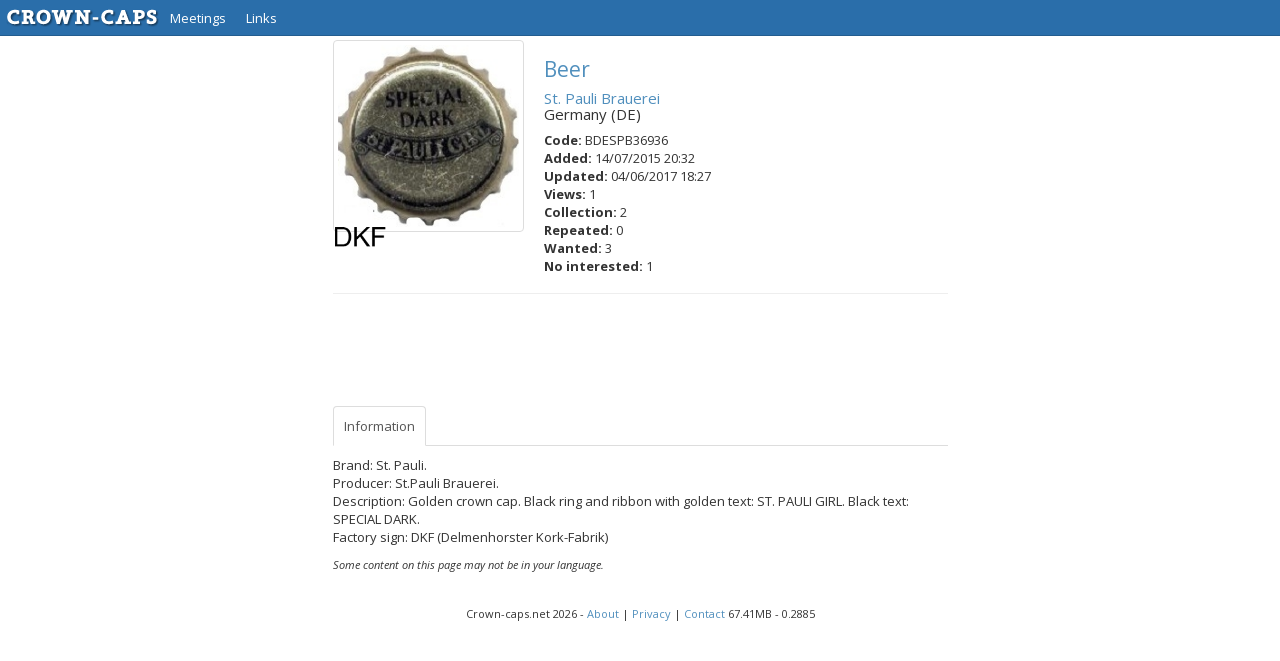

--- FILE ---
content_type: text/html; charset=UTF-8
request_url: https://crown-caps.net/crown/36936/Beer/Germany-DE/St.-Pauli-Brauerei
body_size: 4840
content:
<!DOCTYPE html>
<html lang="en">
  <head>
    <meta charset="utf-8">
    <title>Crown-caps.net | Beer - St. Pauli Brauerei - Germany (DE)</title>
	<meta name="viewport" content="width=device-width, initial-scale=1.0">
    <meta name="description" content="">
    <meta name="author" content="David Gironella">
    <meta name="verify-v1" content="brWfU7f8UEUIdXK4L2CpNWeHvohxDK6CiJkyK5kxgMk=" />
    <meta name="google-site-verification" content="AvwZjzeJTzJHjJFtfFuuxAqKG8yaNnscik9pQ_CoVVs" />
    <meta http-equiv="X-UA-Compatible" content="IE=edge">
    <!-- Le styles -->
    <link href="https://crown-caps.net/assets3/css/bootstrap.css" rel="stylesheet">
    <meta name="detectify-verification" content="806f631a4a79e05ec5c82a3b39b88ef5" />
    	<link href="https://crown-caps.net/assets/css/estils.css" rel="stylesheet">
	<link href="https://crown-caps.net/assets/css/jquery.qtip.css" rel="stylesheet">
	<link href='https://fonts.googleapis.com/css?family=Open+Sans:300italic,400italic,600italic,700italic,400,700,300,600' rel='stylesheet' type='text/css'>

    <style>
        .dropdown-menu .sub-menu {
            left: 100%;
            position: absolute;
            top: 0;
            visibility: hidden;
            margin-top: -1px;
        }

        .dropdown-menu li:hover .sub-menu {
            visibility: visible;
            display: block;
        }

        .navbar .sub-menu:before {
            border-bottom: 7px solid transparent;
            border-left: none;
            border-right: 7px solid rgba(0, 0, 0, 0.2);
            border-top: 7px solid transparent;
            left: -7px;
            top: 10px;
        }
        .navbar .sub-menu:after {
            border-top: 6px solid transparent;
            border-left: none;
            border-right: 6px solid #fff;
            border-bottom: 6px solid transparent;
            left: 10px;
            top: 11px;
            left: -6px;
        }
    </style>

                   <meta property="og:type" content="website"/>
        <meta property="og:title" content="Crown-caps.net - Beer - St. Pauli Brauerei - Germany (DE)"/>
        <meta property="og:url" content="https://crown-caps.net/crown/36936/Beer/Germany-DE/St.-Pauli-Brauerei"/>
        <meta property="og:description" content="Brand: St. Pauli.
Producer: St.Pauli Brauerei. 
Description: Golden crown cap. Black ring and ribbon with golden text: ST. PAULI GIRL. Black text: SPECIAL DARK.
Factory sign: DKF (Delmenhorster Kork-Fabrik)"/>
        <meta property="og:image" content="http://crown2.crown-caps.net/crowns/big/593434d416085_85e0c3b0c7bb74bbdbe667495b2b08d5.jpg"/>
        


    <!-- Le HTML5 shim, for IE6-8 support of HTML5 elements -->
    <!--[if lt IE 9]>
      <script src="http://html5shim.googlecode.com/svn/trunk/html5.js"></script>
      <script src="https://crown-caps.net/assets/js/respond.min.js"></script>
      <script src="https://crown-caps.net/assets/js/css3-mediaqueries.js"></script>
      <![endif]-->

    <!-- Le fav and touch icons -->
    <link rel="shortcut icon" href="https://crown-caps.net/assets/favicon.ico" />
    <link rel="apple-touch-icon-precomposed" sizes="114x114" href="https://crown-caps.net/assets/ico/apple-touch-icon-114-precomposed.png">
    <link rel="apple-touch-icon-precomposed" sizes="72x72" href="https://crown-caps.net/assets/ico/apple-touch-icon-72-precomposed.png">
    <link rel="apple-touch-icon-precomposed" href="https://crown-caps.net/assets/ico/apple-touch-icon-57-precomposed.png">
    
    <script type="text/javascript">
	<!--
	    var CI = {
	      'base_url': 'https://crown-caps.net/',
	      'assets_url': 'https://crown-caps.net/assets'

	  };
	-->
	</script>
          <script>
          var _prum = [['id', '52b403f6abe53dc438000000'],
              ['mark', 'firstbyte', (new Date()).getTime()]];
          (function() {
              var s = document.getElementsByTagName('script')[0]
                  , p = document.createElement('script');
              p.async = 'async';
              p.src = '//rum-static.pingdom.net/prum.min.js';
              s.parentNode.insertBefore(p, s);
          })();
      </script>

                <script async src="//pagead2.googlesyndication.com/pagead/js/adsbygoogle.js"></script>
          <script>
              (adsbygoogle = window.adsbygoogle || []).push({
                  google_ad_client: "ca-pub-9938587827076144",
                  enable_page_level_ads: true
              });
          </script>
            </head>

<body>
    	<div class="navbar navbar-default navbar-fixed-top" role="navigator">
        <div class="navbar-header">
            <button type="button" class="navbar-toggle" data-toggle="collapse" data-target=".navbar-ex1-collapse">
                <span class="sr-only">Toggle navigation</span>
                <span class="icon-bar"></span>
                <span class="icon-bar"></span>
                <span class="icon-bar"></span>
            </button>
            <button type="button" class="navbar-toggle" data-toggle="collapse" data-target=".navbar-ex2-collapse">
                <span class="sr-only">Toggle navigation</span>
                <span class="icon-bar"></span>
                <span class="icon-bar"></span>
                <span class="icon-bar"></span>
            </button>
            <a href="https://crown-caps.net/" class="pull-left brand_logo visible-tablet"><img src="https://crown-caps.net/assets/img/crown_caps.png" style="padding:0px;margin;0px;" /></a>
        </div>
			    <div class="collapse navbar-collapse navbar-ex1-collapse">
	    		<ul class="nav navbar-nav">
	    			
	    			
	    			                        <li><a href="https://crown-caps.net/meetings">Meetings</a></li>
                        <li><a href="https://crown-caps.net/links">Links</a></li>
                    
                    
                                                    

                    
	    		</ul>

                    
				
				



		</div>

    </div>

    <div class="modal fade" id="myModal" data-width="760" tabindex="-1" role="dialog" aria-labelledby="myModalLabel" aria-hidden="true">
        <div class="modal-dialog">
            <div class="modal-content">
                <div class="modal-header">
                    <button type="button" class="close" data-dismiss="modal" aria-hidden="true">&times;</button>
                    <h4 class="modal-title">&nbsp;</h4>
                </div>
                <div class="modal-body" id="placaContent">
                    <p>One fine body&hellip;</p>
                </div>

            </div><!-- /.modal-content -->
        </div><!-- /.modal-dialog -->
    </div><!-- /.modal -->

  
<div class="mb_container">
<div class="row">
    <div class="col-md-6 col-md-offset-3" >

        <div class="row">
            <div class="col-md-4 col-sm-4">
                <div class="thumbnail"><img src="https://crown2.crown-caps.net/crowns/big/593434d416085_85e0c3b0c7bb74bbdbe667495b2b08d5.jpg" /></div>
                                        <div class="extres_inter_sf">
                            <a href="https://crown-caps.net/sf/205"><img src="https://s3-eu-west-1.amazonaws.com/crowncaps/factory/77e487628c8a64d8cbd32cf64e8877b8af4b0889.jpg" height="35" /></img>
                        </div>
                                </div>
            <div class="col-md-4 col-sm-4">
                <strong>
                    <h3>Beer</h3>
                </strong>
                <h4><a href="https://crown-caps.net/cate/6399/beer/Germany-DE/St.-Pauli-Brauerei">St. Pauli Brauerei</a><br>Germany (DE)</h4>
                <strong>Code:</strong> BDESPB36936<br />
                <strong>Added:</strong> 14/07/2015 20:32<br />
                <strong>Updated:</strong> 04/06/2017 18:27<br />
                <strong>Views:</strong> 1<br />
                <strong>Collection:</strong> 2<br />
                <strong>Repeated:</strong> 0<br />
                <strong>Wanted:</strong> 3<br />
                <strong>No interested:</strong> 1<br />



            </div>
            <div class="col-md-4 col-sm-4">

                


                                    <iframe src="//www.facebook.com/plugins/like.php?href=https%3A%2F%2Fcrown-caps.net%2Fcrown%2F36936%2FBeer%2FGermany-DE%2FSt-Pauli-Brauerei&amp;width&amp;layout=standard&amp;action=like&amp;show_faces=false&amp;share=false&amp;height=35&amp;appId=704117959598837" scrolling="no" frameborder="0" style="border:none; overflow:hidden; height:35px;" allowTransparency="true"></iframe>
                            </div>

        </div>
        <hr>
        <div class="row">
            <div class="col-md-12">
                                    <script async src="//pagead2.googlesyndication.com/pagead/js/adsbygoogle.js"></script>
                    <!-- crown-caps horitzontal -->
                    <ins class="adsbygoogle" style="display:inline-block;width:728px;height:90px" data-ad-client="ca-pub-9938587827076144" data-ad-slot="5882393219"></ins>
                    <script>
                        (adsbygoogle = window.adsbygoogle || []).push({});
                    </script>
                                <ul class="nav nav-tabs" id="myPlkTab">
                    <li class="active"><a href="#info" data-toggle="tab">Information</a></li>
                                    </ul>
                <div class="tab-content" style="padding-top:10px;" id="tabFullContent">

                    <div class="tab-pane active" id="info">
                        <div class="row">
                            <div class="col-md-12">
                                <p>Brand: St. Pauli.<br />
Producer: St.Pauli Brauerei. <br />
Description: Golden crown cap. Black ring and ribbon with golden text: ST. PAULI GIRL. Black text: SPECIAL DARK.<br />
Factory sign: DKF (Delmenhorster Kork-Fabrik)</p>
                                <i class="small">Some content on this page may not be in your language.</i><br><br>

                            </div>
                        </div>
                    </div>
                    <div id="users" class="tab-pane">



                    </div>
                    <div id="stats" class="tab-pane">

                    </div>
                    <div id="ofertes" class="tab-pane">


                    </div>
                    <div id="notes" class="tab-pane">

                    </div>
                    <div id="correc" class="tab-pane">


                    </div>
                    <div id="admin" class="tab-pane">


                    </div>
                </div>
                <div id="loadingContent" class="hide">Loading....</div>
            </div>
        </div>
    </div>
</div>		</div>



		<!-- Le javascript
    ================================================== -->
		<!-- Placed at the end of the document so the pages load faster -->
				<script src="https://ajax.googleapis.com/ajax/libs/jquery/1.9.1/jquery.js"></script>
		<script src="https://crown-caps.net/assets/js/typeahead.js"></script>
		<script src="https://crown-caps.net/assets3/js/bootstrap.js"></script>
		<script src="https://crown-caps.net/assets/js/hogan.min.js"></script>
		<script src="https://crown-caps.net/assets/js/jquery.qtip.js"></script>
		<script src="https://crown-caps.net/assets/js/base.js?v=1.0"></script>
		<script src="https://crown-caps.net/assets/js/jquery.form.js"></script>
		<script src="https://crown-caps.net/assets/js/jquery.ddslick.min.js"></script>

				
		<script type="text/javascript">
		    var $buoop = {
		        vs: {
		            i: 8,
		            f: 3.6,
		            o: 10.6,
		            s: 4,
		            n: 9
		        }
		    }
		    $buoop.ol = window.onload;
		    window.onload = function() {
		        try {
		            if ($buoop.ol) $buoop.ol();
		        } catch (e) {}
		        var e = document.createElement("script");
		        e.setAttribute("type", "text/javascript");
		        e.setAttribute("src", "https://browser-update.org/update.js");
		        document.body.appendChild(e);
		    }
		</script>

		<script type="text/javascript">
		    var AS_UC = {
		        legal_notice: 'https://crown-caps.net/page/privacy',
		        language: 'en_US'
		    };
		    (function(w, d, s, u, e, f) {
		        e = d.createElement(s);
		        f = d.getElementsByTagName(s)[0];
		        e.async = 1;
		        e.src = u;
		        f.parentNode.insertBefore(e, f);
		    })(window, document, 'script', '//utils.articstudio.com/cookies/accept-navigation.js');
		</script>

		<script>
		    $(function() {
		        // Setup drop down menu
		        $('.dropdown-toggle').dropdown();

		        // Fix input element click problem
		        $('.dropdown input, .dropdown label').click(function(e) {
		            e.stopPropagation();
		        });


		        //google.load('visualization', '1', {'packages':['corechart']});

		        // imatge flotant

		        reajustFloat();
		        reajustUsers();


		        //
		        // buscador header

		        $('#searchBox, #searchBoxRed').typeahead({
		            minLength: 2,
		            name: "searchBox",
		            remote: CI.base_url + 'ajax/search_all?q=%QUERY',
		            limit: 20,
		            valueKey: 'title',
		            template: '<p class="repo-language">{{{title}}}</p>',
		            engine: Hogan

		        });

		        function fixedEncodeURIComponent(str) {
		            str = str.replace(/[:/#?&'@%+/]/g, '');
		            return encodeURIComponent(str);
		        }

		        $('#searchBox, #searchBoxRed').keypress(function(e) {

		            if (e.which == 13) {
		                if ($(this).val()) {
		                    window.location.href = CI.base_url + 'search/' + fixedEncodeURIComponent($(this).val());

		                }
		            }

		        });

		        $('#searchBox, #searchBoxRed').bind('typeahead:selected', function(obj, datum) {

		            window.location.href = datum.url;


		        });


		        $('.toolBadges').tooltip();




		    });
		</script>



		<footer class="footer">
		    Crown-caps.net 2026 -   <a href="https://crown-caps.net/page/about">About</a> | <a href="https://crown-caps.net/page/privacy">Privacy</a> | <a href="mailto:crowncaps2021@gmail.com">Contact</a>
		    67.41MB - 0.2885
		    		</footer>
				
		
		
		<!--[if lt IE 10]>
<script>

    $(function() {
    $('input[placeholder]').each(function(){
        var input = $(this);
        $(input).val(input.attr('placeholder'));

        $(input).focus(function(){
            if (input.val() == input.attr('placeholder')) {
                input.val('');
            }
        });

        $(input).blur(function(){
            if (input.val() == '' || input.val() == input.attr('placeholder')) {
                input.val(input.attr('placeholder'));
            }
        });
    });

        if (!Array.prototype.indexOf)
        {
            Array.prototype.indexOf = function(elt /*, from*/)
            {
                var len = this.length >>> 0;

                var from = Number(arguments[1]) || 0;
                from = (from < 0)
                    ? Math.ceil(from)
                    : Math.floor(from);
                if (from < 0)
                    from += len;

                for (; from < len; from++)
                {
                    if (from in this &&
                        this[from] === elt)
                        return from;
                }
                return -1;
            };
        }
    });
</script>
<![endif]-->

		<script>
		    (function(i, s, o, g, r, a, m) {
		        i['GoogleAnalyticsObject'] = r;
		        i[r] = i[r] || function() {
		            (i[r].q = i[r].q || []).push(arguments)
		        }, i[r].l = 1 * new Date();
		        a = s.createElement(o),
		            m = s.getElementsByTagName(o)[0];
		        a.async = 1;
		        a.src = g;
		        m.parentNode.insertBefore(a, m)
		    })(window, document, 'script', '//www.google-analytics.com/analytics.js', 'ga');

		    ga('create', 'UA-5623494-2', 'auto');
		    ga('send', 'pageview');
		</script>
		</body>

		</html>


--- FILE ---
content_type: text/html; charset=utf-8
request_url: https://www.google.com/recaptcha/api2/aframe
body_size: 267
content:
<!DOCTYPE HTML><html><head><meta http-equiv="content-type" content="text/html; charset=UTF-8"></head><body><script nonce="3jZu6sYQb7F9Zbor45cQFw">/** Anti-fraud and anti-abuse applications only. See google.com/recaptcha */ try{var clients={'sodar':'https://pagead2.googlesyndication.com/pagead/sodar?'};window.addEventListener("message",function(a){try{if(a.source===window.parent){var b=JSON.parse(a.data);var c=clients[b['id']];if(c){var d=document.createElement('img');d.src=c+b['params']+'&rc='+(localStorage.getItem("rc::a")?sessionStorage.getItem("rc::b"):"");window.document.body.appendChild(d);sessionStorage.setItem("rc::e",parseInt(sessionStorage.getItem("rc::e")||0)+1);localStorage.setItem("rc::h",'1768937710830');}}}catch(b){}});window.parent.postMessage("_grecaptcha_ready", "*");}catch(b){}</script></body></html>

--- FILE ---
content_type: text/css
request_url: https://crown-caps.net/assets/css/estils.css
body_size: 2252
content:
#myTab
{
    margin-top:12px;
}
.brand_logo
{
	margin-top:6px;
	margin-left: 5px;
}

.onepla
{
	width:106px;
	height:170px;
    padding:0px;
    position:relative;
}

.onepla_user
{
	height:192px;
}

.onepla > .caption
{
	height:70px;
    padding:3px;
}

.onepla > .btopcions, .btopcions
{
	background-color: #eee;
    padding:2px;
    padding-top: 0px;

}

.ampimg
{
    border:1px solid #ccc;
}

a.onepla_link
{
	color:#000;
	font-size:11px;
}


a.onepla_link > .cotitle
{
    display: block;
    height: 15px;
    overflow: hidden;

}

a.onepla_link > .grtitle
{
    display: block;
    height: 15px;
    overflow: hidden;

}

a.onepla_link > .reftitle
{
    font-weight: 600;

}

.none
{
    display:none;
}
ul.listPla { margin:0px;padding:0px;margin-top:10px;}
ul.listPla > li { margin-left : 0px; margin-right:10px;list-style: none;display:inline-block;vertical-align: top; }

ul.listCol { margin:0px;padding:0px;margin-top:10px;}
ul.listCol > li { margin-left : 0px; list-style: none;display:block;/*vertical-align: top;*/ margin-bottom:8px; }

ul.listCol li a  { line-height: 5px !important; }

.extraBadge
{
	padding:6px 10px;
	text-shadow: none;
	font-weight: 200;
	font-size:12px;
	color:#000;
	display: inline-block;
	margin-bottom: 3px;
	margin-right: 3px;
    border:1px solid #88b1d1;
    background-color: #b6d1e4;
}

.extraBadge a
{
	color:#fff;
    margin-left:5px;
}

#badgetSearch
{
	margin-bottom: 10px;
}

a.miniLink
{
	margin:0px;
	font-size:11px;
	padding:0px;
	margin-bottom: 9px;
	display: inline-block;
}

input.cleanMargin
{
	margin:0px;
}

.searchElement
{
	position:relative;
}

.spinnerImg
{
	position: absolute;
	top:10px;
	right: 10px;
	display: none;
}

label.checkbox
{
	font-size:11px;
}

.bubble
{
   min-height: 50px;
    margin-top: 5px;
    margin-left:70px;
    background-color: #f2f2f2;
    /*-webkit-*/border-radius: 5px;
    /*-webkit-*/box-shadow: 0px 0px 5px #b2b2b2;
    position:relative;
    z-index:1;
    margin-bottom: 15px;
}

.bubble > .triangle
{
   position:absolute;
   top:12px;
   width: 0;
   height: 0;
   border-top: 15px solid transparent;
   border-bottom: 15px solid transparent;
   border-right: 10px solid #f2f2f2;
   margin-left:-9px;
   z-index:3;
}
.bubble > .border
{        
   position:absolute;
   top:12px;
   width: 0;
   height: 0;
   border-top: 15px solid transparent;
   border-bottom: 15px solid transparent;
   border-right: 10px solid #e0e0e0;
   margin-left:-10px;
   z-index:2;
}


.bubble > .triangle_opo
{
   position:absolute;
   top:12px;
   width: 0;
   height: 0;
   border-top: 15px solid transparent;
   border-bottom: 15px solid transparent;
   border-right: 10px solid #f2f2f2;
   margin-left:-9px;
   z-index:3;
}
.bubble > .border_opo
{        
   position:absolute;
   top:12px;
   width: 0;
   height: 0;
   border-top: 15px solid transparent;
   border-bottom: 15px solid transparent;
   border-right: 10px solid #e0e0e0;
   margin-left:-10px;
   z-index:2;
}


.bubble > .content{
	padding:10px;
	position: relative;
	padding-top:25px;
}

.rounded-small
{
	-webkit-border-radius: 4px;
	-moz-border-radius: 4px;
	border-radius: 4px;
}

.bubble > .content > span.user
{
	position: absolute;
	top:5px;
	left:10px;
}

.bubble > .content > span.date
{
	position: absolute;
    font-size:11px;
	top:5px;
	right:10px;
}

textarea
{
	min-height: 150px !important;
}

.small
{
	font-size: 11px;
}

.big
{
    font-size: 16px;
}


#plaContent
{
    background-color: #ffffff;
    display: none;
    width: 100%;
    height: 100%;
    min-height: 100%;
    position: fixed;
    margin-top:0px;
    top:35px;
    left:0px;
    padding-top:30px;
    overflow: scroll;
    margin-bottom: 60px;
    z-index:10000;
}

#placaContent
{
    padding-right: 30px;
    padding-bottom: 100px;
}



.clear
{
    clear: both;
}


.error
{
    border-color: #a00;
}

.filet-top
{
    border-top:1px solid #ccc;
    margin-top:10px;

}

.smile
{
    background-image: url('../img/xenforo-smilies-sprite.png');
    background-repeat: no-repeat;
    width: 18px;
    height: 18px;
    display: inline-block;
    vertical-align: middle;
}

.smileSmile
{
    background-position: 0px 0px;
}

.smileBigGrin
{
    background-position: -20px 0px;
}




.mb_container
{
    padding-left:15px;
    padding-right:15px;
}

.twitter-typeahead {
    width: 100%;
}
.twitter-typeahead .tt-query,
.twitter-typeahead .tt-hint {
    margin-bottom: 0;
}
.input-group>.twitter-typeahead:first-child>.tt-query.form-control {
    border-radius: 6px 0 0 6px !important;
}
.input-group>.twitter-typeahead:first-child>.tt-query.form-control.input-small {
    border-radius: 4px 0 0 4px !important;
}
.tt-hint {
    display: block;
    width: 100%;
    height: 27px;
    padding: 14px 16px;
    font-size: 10px;
    line-height: 25px;
    color: #fff;
    /*vertical-align: middle;*/
    background-color: #ffffff;
    border: 1px solid #cccccc;
    border-radius: 4px;
    -webkit-box-shadow: inset 0 1px 1px rgba(0, 0, 0, 0.075);
    box-shadow: inset 0 1px 1px rgba(0, 0, 0, 0.075);
    -webkit-transition: border-color ease-in-out 0.15s, box-shadow ease-in-out 0.15s;
    transition: border-color ease-in-out 0.15s, box-shadow ease-in-out 0.15s;
}
.tt-dropdown-menu {
    min-width: 160px;
    width: 100%;
    margin-top: 2px;
    padding: 5px 0;
    background-color: #ffffff;
    border: 1px solid #cccccc;
    border: 1px solid rgba(0, 0, 0, 0.15);
    border-radius: 4px;
    -webkit-box-shadow: 0 6px 12px rgba(0, 0, 0, 0.175);
    box-shadow: 0 6px 12px rgba(0, 0, 0, 0.175);
    background-clip: padding-box;
}


.tt-suggestion {
    display: block;
    padding: 3px 20px;
}
.tt-suggestion.tt-is-under-cursor {
    color: #fff;
    background-color: #428bca;
}
.tt-suggestion.tt-is-under-cursor a {
    color: #fff;
}
.tt-suggestion p {
    margin: 0;
}

.badge-important
{
    background-color:#a00;
}

.footer
{
    margin-top:15px;
    margin-bottom:15px;
    text-align: center;
    font-size:11px;
}

.incorrect
{
    border:2px solid #a00;
}

.innevera
{
    border:2px solid #00a;
}

.btn-right
{
    bottom:15px;
    position:relative;
    top:15px;
}

.modal-dialog {
    left: 50%;
    right: auto;
    width: 900px;
    padding-top: 30px;
    padding-bottom: 30px;
}

.ui-notify { width:350px; position:fixed; top:50px; right:10px; }
.ui-notify-message { padding:10px; margin-bottom:15px; -moz-border-radius:8px; -webkit-border-radius:8px; border-radius:8px }
.ui-notify-message h1 { font-size:14px; margin:0; padding:0 }
.ui-notify-message p { margin:3px 0; padding:0; line-height:18px }
.ui-notify-message:last-child { margin-bottom:0 }
.ui-notify-message-style { background:#000; background:rgba(0,0,0,0.8); -moz-box-shadow: 0 0 6px #000; -webkit-box-shadow: 0 0 6px #000; box-shadow: 0 0 6px #000; }
.ui-notify-message-style h1 { color:#fff; font-weight:bold }
.ui-notify-message-style p { color:#fff }
.ui-notify-close { color:#fff; text-decoration:underline }
.ui-notify-click { cursor:pointer }
.ui-notify-cross { margin-top:-4px; float:right; cursor:pointer; text-decoration:none; font-size:12px; font-weight:bold; text-shadow:0 1px 1px #fff; padding:2px }
.ui-notify-cross:hover { color:#ffffab }
.ui-notify-cross:active { position:relative; top:1px }

.price
{
    font-size:25px;
    font-weight: bold;
}

.price_reduce
{
    font-size:20px;
}

#as-uc-wrapper
{
    position: static;
    background-color: #428bca;
    color:#fff;
}

#as-uc-container a {
    color:#fff;
    text-decoration:underline;
}
div.inoferta
{
    position:absolute;
    left:85px;
}

.onepla > .extresmida
{
    position:absolute;
    top:0px;
    left:0px;
    font-size:11px;
    font-weight: normal;
    padding-left:1px;
    background-image: url('../img/late.png');
    background-repeat: no-repeat;
    width:29px;
    height: 29px;
}

.onepla > .extressf
{
    position:absolute;
    top:85px;
    left:1px;

}

.extres_inter
{
    position: absolute;
    top:1px;
    left:11px;
    font-size: 11px;
    font-weight: normal;
    padding-left:1px;
    color:#000;
    background-image: url('../img/late.png');
    background-repeat: no-repeat;
    width:29px;
    height:29px;

}

.extres_inter_sf
{
    position:absolute;
    top:172px;
    left:11px;
}

.onlist {
    background-color: #cffb72;
    color: #003710 !important;
}

.onlist:hover {
    background-color: #e4ffcc !important;
}

.onlist:focus
{
    background-color:#cffb72;
}

.btn-home {
  background: #97c83e;
  text-align: center;
  width: 149px;
  height: 149px;
  border-radius: 100%;
  display: inline-flex;
  flex-direction: column;
  justify-content: center;
  align-items: center;
  font-size: 35px;
  color: white;
  font-weight: bold;
  text-decoration: none
}







--- FILE ---
content_type: text/css
request_url: https://crown-caps.net/assets/css/jquery.qtip.css
body_size: 3221
content:
/*
 * qTip2 - Pretty powerful tooltips - v2.1.0
 * http://qtip2.com
 *
 * Copyright (c) 2013 Craig Michael Thompson
 * Released under the MIT, GPL licenses
 * http://jquery.org/license
 *
 * Date: Tue Jul 9 2013 11:58 UTC+0000
 * Plugins: tips modal viewport svg imagemap ie6
 * Styles: basic css3
 */
.qtip{
    position: absolute;
    left: -28000px;
    top: -28000px;
    display: none;

    max-width: 400px;
    min-width: 50px;

    font-size: 11px;
    line-height: 12px;

    direction: ltr;

    box-shadow: none;
    padding: 0;
}

.qtip-content{
    position: relative;
    padding: 5px 9px;
    overflow: hidden;

    text-align: left;
    word-wrap: break-word;
    width:400px;
}

.qtip-titlebar{
    position: relative;
    padding: 5px 35px 5px 10px;
    overflow: hidden;

    border-width: 0 0 1px;
    font-weight: bold;
}

.qtip-titlebar + .qtip-content{ border-top-width: 0 !important; }

/* Default close button class */
.qtip-close{
    position: absolute;
    right: -9px; top: -9px;

    cursor: pointer;
    outline: medium none;

    border-width: 1px;
    border-style: solid;
    border-color: transparent;
}

.qtip-titlebar .qtip-close{
    right: 4px; top: 50%;
    margin-top: -9px;
}

* html .qtip-titlebar .qtip-close{ top: 16px; } /* IE fix */

.qtip-titlebar .ui-icon,
.qtip-icon .ui-icon{
    display: block;
    text-indent: -1000em;
    direction: ltr;
}

.qtip-icon, .qtip-icon .ui-icon{
    -moz-border-radius: 3px;
    -webkit-border-radius: 3px;
    border-radius: 3px;
    text-decoration: none;
}

.qtip-icon .ui-icon{
    width: 18px;
    height: 14px;

    line-height: 14px;
    text-align: center;
    text-indent: 0;
    font: normal bold 10px/13px Tahoma,sans-serif;

    color: inherit;
    background: transparent none no-repeat -100em -100em;
}

/* Applied to 'focused' tooltips e.g. most recently displayed/interacted with */
.qtip-focus{}

/* Applied on hover of tooltips i.e. added/removed on mouseenter/mouseleave respectively */
.qtip-hover{}

/* Default tooltip style */
.qtip-default{
    border-width: 1px;
    border-style: solid;


    border-color: #2A6EAA;
    background-color: #ffffff;
    color: #000;
}

.qtip-default .qtip-titlebar{
    background-color: #FFEF93;
}

.qtip-default .qtip-icon{
    border-color: #CCC;
    background: #F1F1F1;
    color: #777;
}

.qtip-default .qtip-titlebar .qtip-close{
    border-color: #AAA;
    color: #111;
}



/*! Light tooltip style */
.qtip-light{
    background-color: white;
    border-color: #E2E2E2;
    color: #454545;
}

.qtip-light .qtip-titlebar{
    background-color: #f1f1f1;
}


/*! Dark tooltip style */
.qtip-dark{
    background-color: #505050;
    border-color: #303030;
    color: #f3f3f3;
}

.qtip-dark .qtip-titlebar{
    background-color: #404040;
}

.qtip-dark .qtip-icon{
    border-color: #444;
}

.qtip-dark .qtip-titlebar .ui-state-hover{
    border-color: #303030;
}


/*! Cream tooltip style */
.qtip-cream{
    background-color: #ffffff;
    border-color: #F9E98E;
    color: #A27D35;
}

.qtip-cream .qtip-titlebar{
    background-color: #F0DE7D;
}

.qtip-cream .qtip-close .qtip-icon{
    background-position: -82px 0;
}


/*! Red tooltip style */
.qtip-red{
    background-color: #F78B83;
    border-color: #D95252;
    color: #912323;
}

.qtip-red .qtip-titlebar{
    background-color: #F06D65;
}

.qtip-red .qtip-close .qtip-icon{
    background-position: -102px 0;
}

.qtip-red .qtip-icon{
    border-color: #D95252;
}

.qtip-red .qtip-titlebar .ui-state-hover{
    border-color: #D95252;
}


/*! Green tooltip style */
.qtip-green{
    background-color: #CAED9E;
    border-color: #90D93F;
    color: #3F6219;
}

.qtip-green .qtip-titlebar{
    background-color: #B0DE78;
}

.qtip-green .qtip-close .qtip-icon{
    background-position: -42px 0;
}


/*! Blue tooltip style */
.qtip-blue{
    background-color: #E5F6FE;
    border-color: #ADD9ED;
    color: #5E99BD;
}

.qtip-blue .qtip-titlebar{
    background-color: #D0E9F5;
}

.qtip-blue .qtip-close .qtip-icon{
    background-position: -2px 0;
}



.qtip-shadow{
    -webkit-box-shadow: 1px 1px 3px 1px rgba(0, 0, 0, 0.15);
    -moz-box-shadow: 1px 1px 3px 1px rgba(0, 0, 0, 0.15);
    box-shadow: 1px 1px 3px 1px rgba(0, 0, 0, 0.15);
}

/* Add rounded corners to your tooltips in: FF3+, Chrome 2+, Opera 10.6+, IE9+, Safari 2+ */
.qtip-rounded,
.qtip-tipsy,
.qtip-bootstrap{
    -moz-border-radius: 5px;
    -webkit-border-radius: 5px;
    border-radius: 5px;
    width:200px;
}

.qtip-rounded .qtip-titlebar{
    -moz-border-radius: 4px 4px 0 0;
    -webkit-border-radius: 4px 4px 0 0;
    border-radius: 4px 4px 0 0;
}

/* Youtube tooltip style */
.qtip-youtube{
    -moz-border-radius: 2px;
    -webkit-border-radius: 2px;
    border-radius: 2px;

    -webkit-box-shadow: 0 0 3px #333;
    -moz-box-shadow: 0 0 3px #333;
    box-shadow: 0 0 3px #333;

    color: white;
    border-width: 0;

    background: #4A4A4A;
    background-image: -webkit-gradient(linear,left top,left bottom,color-stop(0,#4A4A4A),color-stop(100%,black));
    background-image: -webkit-linear-gradient(top,#4A4A4A 0,black 100%);
    background-image: -moz-linear-gradient(top,#4A4A4A 0,black 100%);
    background-image: -ms-linear-gradient(top,#4A4A4A 0,black 100%);
    background-image: -o-linear-gradient(top,#4A4A4A 0,black 100%);
}

.qtip-youtube .qtip-titlebar{
    background-color: #4A4A4A;
    background-color: rgba(0,0,0,0);
}

.qtip-youtube .qtip-content{
    padding: .75em;
    font: 12px arial,sans-serif;

    filter: progid:DXImageTransform.Microsoft.Gradient(GradientType=0,StartColorStr=#4a4a4a,EndColorStr=#000000);
    -ms-filter: "progid:DXImageTransform.Microsoft.Gradient(GradientType=0,StartColorStr=#4a4a4a,EndColorStr=#000000);";
}

.qtip-youtube .qtip-icon{
    border-color: #222;
}

.qtip-youtube .qtip-titlebar .ui-state-hover{
    border-color: #303030;
}


/* jQuery TOOLS Tooltip style */
.qtip-jtools{
    background: #232323;
    background: rgba(0, 0, 0, 0.7);
    background-image: -webkit-gradient(linear, left top, left bottom, from(#717171), to(#232323));
    background-image: -moz-linear-gradient(top, #717171, #232323);
    background-image: -webkit-linear-gradient(top, #717171, #232323);
    background-image: -ms-linear-gradient(top, #717171, #232323);
    background-image: -o-linear-gradient(top, #717171, #232323);

    border: 2px solid #ddd;
    border: 2px solid rgba(241,241,241,1);

    -moz-border-radius: 2px;
    -webkit-border-radius: 2px;
    border-radius: 2px;

    -webkit-box-shadow: 0 0 12px #333;
    -moz-box-shadow: 0 0 12px #333;
    box-shadow: 0 0 12px #333;
}

/* IE Specific */
.qtip-jtools .qtip-titlebar{
    background-color: transparent;
    filter:progid:DXImageTransform.Microsoft.gradient(startColorstr=#717171,endColorstr=#4A4A4A);
    -ms-filter: "progid:DXImageTransform.Microsoft.gradient(startColorstr=#717171,endColorstr=#4A4A4A)";
}
.qtip-jtools .qtip-content{
    filter:progid:DXImageTransform.Microsoft.gradient(startColorstr=#4A4A4A,endColorstr=#232323);
    -ms-filter: "progid:DXImageTransform.Microsoft.gradient(startColorstr=#4A4A4A,endColorstr=#232323)";
}

.qtip-jtools .qtip-titlebar,
.qtip-jtools .qtip-content{
    background: transparent;
    color: white;
    border: 0 dashed transparent;
}

.qtip-jtools .qtip-icon{
    border-color: #555;
}

.qtip-jtools .qtip-titlebar .ui-state-hover{
    border-color: #333;
}


/* Cluetip style */
.qtip-cluetip{
    -webkit-box-shadow: 4px 4px 5px rgba(0, 0, 0, 0.4);
    -moz-box-shadow: 4px 4px 5px rgba(0, 0, 0, 0.4);
    box-shadow: 4px 4px 5px rgba(0, 0, 0, 0.4);

    background-color: #D9D9C2;
    color: #111;
    border: 0 dashed transparent;
}

.qtip-cluetip .qtip-titlebar{
    background-color: #87876A;
    color: white;
    border: 0 dashed transparent;
}

.qtip-cluetip .qtip-icon{
    border-color: #808064;
}

.qtip-cluetip .qtip-titlebar .ui-state-hover{
    border-color: #696952;
    color: #696952;
}


/* Tipsy style */
.qtip-tipsy{
    background: black;
    background: rgba(0, 0, 0, .87);

    color: white;
    border: 0 solid transparent;

    font-size: 11px;
    font-family: 'Lucida Grande', sans-serif;
    font-weight: bold;
    line-height: 16px;
    text-shadow: 0 1px black;
}

.qtip-tipsy .qtip-titlebar{
    padding: 6px 35px 0 10px;
    background-color: transparent;
}

.qtip-tipsy .qtip-content{
    padding: 6px 10px;
}

.qtip-tipsy .qtip-icon{
    border-color: #222;
    text-shadow: none;
}

.qtip-tipsy .qtip-titlebar .ui-state-hover{
    border-color: #303030;
}


/* Tipped style */
.qtip-tipped{
    border: 3px solid #959FA9;

    -moz-border-radius: 3px;
    -webkit-border-radius: 3px;
    border-radius: 3px;

    background-color: #F9F9F9;
    color: #454545;

    font-weight: normal;
    font-family: serif;
}

.qtip-tipped .qtip-titlebar{
    border-bottom-width: 0;

    color: white;
    background: #3A79B8;
    background-image: -webkit-gradient(linear, left top, left bottom, from(#3A79B8), to(#2E629D));
    background-image: -webkit-linear-gradient(top, #3A79B8, #2E629D);
    background-image: -moz-linear-gradient(top, #3A79B8, #2E629D);
    background-image: -ms-linear-gradient(top, #3A79B8, #2E629D);
    background-image: -o-linear-gradient(top, #3A79B8, #2E629D);
    filter:progid:DXImageTransform.Microsoft.gradient(startColorstr=#3A79B8,endColorstr=#2E629D);
    -ms-filter: "progid:DXImageTransform.Microsoft.gradient(startColorstr=#3A79B8,endColorstr=#2E629D)";
}

.qtip-tipped .qtip-icon{
    border: 2px solid #285589;
    background: #285589;
}

.qtip-tipped .qtip-icon .ui-icon{
    background-color: #FBFBFB;
    color: #555;
}


/**
 * Twitter Bootstrap style.
 *
 * Tested with IE 8, IE 9, Chrome 18, Firefox 9, Opera 11.
 * Does not work with IE 7.
 */
.qtip-bootstrap{
    /** Taken from Bootstrap body */
    line-height: 18px;
    color: #333333;

    /** Taken from Bootstrap .popover */
    padding: 1px;
    background-color: #ffffff;
    border: 1px solid #ccc;
    border: 1px solid rgba(0, 0, 0, 0.2);
    -webkit-border-radius: 6px;
    -moz-border-radius: 6px;
    border-radius: 6px;
    -webkit-box-shadow: 0 5px 10px rgba(0, 0, 0, 0.2);
    -moz-box-shadow: 0 5px 10px rgba(0, 0, 0, 0.2);
    box-shadow: 0 5px 10px rgba(0, 0, 0, 0.2);
    -webkit-background-clip: padding-box;
    -moz-background-clip: padding;
    background-clip: padding-box;
    width:400px;
}

.qtip-bootstrap .qtip-titlebar{
    /** Taken from Bootstrap .popover-title */
    padding: 8px 14px;
    margin: 0;
    font-size: 14px;
    font-weight: normal;
    line-height: 18px;
    background-color: #f7f7f7;
    border-bottom: 1px solid #ebebeb;
    -webkit-border-radius: 5px 5px 0 0;
    -moz-border-radius: 5px 5px 0 0;
    border-radius: 5px 5px 0 0;
}

.qtip-bootstrap .qtip-titlebar .qtip-close{
    /**
     * Overrides qTip2:
     * .qtip-titlebar .qtip-close{
     *   [...]
     *   right: 4px;
     *   top: 50%;
     *   [...]
     *   border-style: solid;
     * }
     */
    right: 11px;
    top: 45%;
    border-style: none;
}

.qtip-bootstrap .qtip-content{
    /** Taken from Bootstrap .popover-content */
    padding: 9px 14px;
}

.qtip-bootstrap .qtip-icon{
    /**
     * Overrides qTip2:
     * .qtip-default .qtip-icon {
     *   border-color: #CCC;
     *   background: #F1F1F1;
     *   color: #777;
     * }
     */
    background: transparent;
}

.qtip-bootstrap .qtip-icon .ui-icon{
    /**
     * Overrides qTip2:
     * .qtip-icon .ui-icon{
     *   width: 18px;
     *   height: 14px;
     * }
     */
    width: auto;
    height: auto;

    /* Taken from Bootstrap .close */
    float: right;
    font-size: 20px;
    font-weight: bold;
    line-height: 18px;
    color: #000000;
    text-shadow: 0 1px 0 #ffffff;
    opacity: 0.2;
    filter: alpha(opacity=20);
}

.qtip-bootstrap .qtip-icon .ui-icon:hover{
    /* Taken from Bootstrap .close:hover */
    color: #000000;
    text-decoration: none;
    cursor: pointer;
    opacity: 0.4;
    filter: alpha(opacity=40);
}


/* IE9 fix - removes all filters */
.qtip:not(.ie9haxors) div.qtip-content,
.qtip:not(.ie9haxors) div.qtip-titlebar{
    filter: none;
    -ms-filter: none;
}



.qtip .qtip-tip{
    margin: 0 auto;
    overflow: hidden;
    z-index: 10;

}

/* Opera bug #357 - Incorrect tip position
https://github.com/Craga89/qTip2/issues/367 */
x:-o-prefocus, .qtip .qtip-tip{
    visibility: hidden;
}

.qtip .qtip-tip,
.qtip .qtip-tip .qtip-vml,
.qtip .qtip-tip canvas{
    position: absolute;

    color: #123456;
    background: transparent;
    border: 0 dashed transparent;
}

.qtip .qtip-tip canvas{ top: 0; left: 0; }

.qtip .qtip-tip .qtip-vml{
    behavior: url(#default#VML);
    display: inline-block;
    visibility: visible;
}

#qtip-overlay{
    position: fixed;
    left: -10000em;
    top: -10000em;
}

/* Applied to modals with show.modal.blur set to true */
#qtip-overlay.blurs{ cursor: pointer; }

/* Change opacity of overlay here */
#qtip-overlay div{
    position: absolute;
    left: 0; top: 0;
    width: 100%; height: 100%;

    background-color: black;

    opacity: 0.7;
    filter:alpha(opacity=70);
    -ms-filter:"progid:DXImageTransform.Microsoft.Alpha(Opacity=70)";
}



.qtipmodal-ie6fix{
    position: absolute !important;
}

--- FILE ---
content_type: text/javascript
request_url: https://crown-caps.net/assets/js/jquery.qtip.js
body_size: 32980
content:
/*
 * qTip2 - Pretty powerful tooltips - v2.1.0
 * http://qtip2.com
 *
 * Copyright (c) 2013 Craig Michael Thompson
 * Released under the MIT, GPL licenses
 * http://jquery.org/license
 *
 * Date: Tue Jul 9 2013 11:58 UTC+0000
 * Plugins: tips modal viewport svg imagemap ie6
 * Styles: basic css3
 */
/*global window: false, jQuery: false, console: false, define: false */

/* Cache window, document, undefined */
(function( window, document, undefined ) {

// Uses AMD or browser globals to create a jQuery plugin.
    (function( factory ) {
        "use strict";
        if(typeof define === 'function' && define.amd) {
            define(['jquery', 'imagesloaded'], factory);
        }
        else if(jQuery && !jQuery.fn.qtip) {
            factory(jQuery);
        }
    }
    (function($) {
        /* This currently causes issues with Safari 6, so for it's disabled */
        //"use strict"; // (Dis)able ECMAScript "strict" operation for this function. See more: http://ejohn.org/blog/ecmascript-5-strict-mode-json-and-more/

        ;// Munge the primitives - Paul Irish tip
        var TRUE = true,
            FALSE = false,
            NULL = null,

// Common variables
            X = 'x', Y = 'y',
            WIDTH = 'width',
            HEIGHT = 'height',

// Positioning sides
            TOP = 'top',
            LEFT = 'left',
            BOTTOM = 'bottom',
            RIGHT = 'right',
            CENTER = 'center',

// Position adjustment types
            FLIP = 'flip',
            FLIPINVERT = 'flipinvert',
            SHIFT = 'shift',

// Shortcut vars
            QTIP, PROTOTYPE, CORNER, CHECKS,
            PLUGINS = {},
            NAMESPACE = 'qtip',
            ATTR_HAS = 'data-hasqtip',
            ATTR_ID = 'data-qtip-id',
            WIDGET = ['ui-widget', 'ui-tooltip'],
            SELECTOR = '.'+NAMESPACE,
            INACTIVE_EVENTS = 'click dblclick mousedown mouseup mousemove mouseleave mouseenter'.split(' '),

            CLASS_FIXED = NAMESPACE+'-fixed',
            CLASS_DEFAULT = NAMESPACE + '-default',
            CLASS_FOCUS = NAMESPACE + '-focus',
            CLASS_HOVER = NAMESPACE + '-hover',
            CLASS_DISABLED = NAMESPACE+'-disabled',

            replaceSuffix = '_replacedByqTip',
            oldtitle = 'oldtitle',
            trackingBound;

// Browser detection
        BROWSER = {
            /*
             * IE version detection
             *
             * Adapted from: http://ajaxian.com/archives/attack-of-the-ie-conditional-comment
             * Credit to James Padolsey for the original implemntation!
             */
            ie: (function(){
                var v = 3, div = document.createElement('div');
                while ((div.innerHTML = '<!--[if gt IE '+(++v)+']><i></i><![endif]-->')) {
                    if(!div.getElementsByTagName('i')[0]) { break; }
                }
                return v > 4 ? v : NaN;
            }()),

            /*
             * iOS version detection
             */
            iOS: parseFloat(
                ('' + (/CPU.*OS ([0-9_]{1,5})|(CPU like).*AppleWebKit.*Mobile/i.exec(navigator.userAgent) || [0,''])[1])
                    .replace('undefined', '3_2').replace('_', '.').replace('_', '')
            ) || FALSE
        };

        ;function QTip(target, options, id, attr) {
            // Elements and ID
            this.id = id;
            this.target = target;
            this.tooltip = NULL;
            this.elements = elements = { target: target };

            // Internal constructs
            this._id = NAMESPACE + '-' + id;
            this.timers = { img: {} };
            this.options = options;
            this.plugins = {};

            // Cache object
            this.cache = cache = {
                event: {},
                target: $(),
                disabled: FALSE,
                attr: attr,
                onTooltip: FALSE,
                lastClass: ''
            };

            // Set the initial flags
            this.rendered = this.destroyed = this.disabled = this.waiting =
                this.hiddenDuringWait = this.positioning = this.triggering = FALSE;
        }
        PROTOTYPE = QTip.prototype;

        PROTOTYPE.render = function(show) {
            if(this.rendered || this.destroyed) { return this; } // If tooltip has already been rendered, exit

            var self = this,
                options = this.options,
                cache = this.cache,
                elements = this.elements,
                text = options.content.text,
                title = options.content.title,
                button = options.content.button,
                posOptions = options.position,
                namespace = '.'+this._id+' ',
                deferreds = [];

            // Add ARIA attributes to target
            $.attr(this.target[0], 'aria-describedby', this._id);

            // Create tooltip element
            this.tooltip = elements.tooltip = tooltip = $('<div/>', {
                'id': this._id,
                'class': [ NAMESPACE, CLASS_DEFAULT, options.style.classes, NAMESPACE + '-pos-' + options.position.my.abbrev() ].join(' '),
                'width': options.style.width || '',
                'height': options.style.height || '',
                'tracking': posOptions.target === 'mouse' && posOptions.adjust.mouse,

                /* ARIA specific attributes */
                'role': 'alert',
                'aria-live': 'polite',
                'aria-atomic': FALSE,
                'aria-describedby': this._id + '-content',
                'aria-hidden': TRUE
            })
                .toggleClass(CLASS_DISABLED, this.disabled)
                .attr(ATTR_ID, this.id)
                .data(NAMESPACE, this)
                .appendTo(posOptions.container)
                .append(
                    // Create content element
                    elements.content = $('<div />', {
                        'class': NAMESPACE + '-content',
                        'id': this._id + '-content',
                        'aria-atomic': TRUE
                    })
                );

            // Set rendered flag and prevent redundant reposition calls for now
            this.rendered = -1;
            this.positioning = TRUE;

            // Create title...
            if(title) {
                this._createTitle();

                // Update title only if its not a callback (called in toggle if so)
                if(!$.isFunction(title)) {
                    deferreds.push( this._updateTitle(title, FALSE) );
                }
            }

            // Create button
            if(button) { this._createButton(); }

            // Set proper rendered flag and update content if not a callback function (called in toggle)
            if(!$.isFunction(text)) {
                deferreds.push( this._updateContent(text, FALSE) );
            }
            this.rendered = TRUE;

            // Setup widget classes
            this._setWidget();

            // Assign passed event callbacks (before plugins!)
            $.each(options.events, function(name, callback) {
                $.isFunction(callback) && tooltip.bind(
                    (name === 'toggle' ? ['tooltipshow','tooltiphide'] : ['tooltip'+name])
                        .join(namespace)+namespace, callback
                );
            });

            // Initialize 'render' plugins
            $.each(PLUGINS, function(name) {
                var instance;
                if(this.initialize === 'render' && (instance = this(self))) {
                    self.plugins[name] = instance;
                }
            });

            // Assign events
            this._assignEvents();

            // When deferreds have completed
            $.when.apply($, deferreds).then(function() {
                // tooltiprender event
                self._trigger('render');

                // Reset flags
                self.positioning = FALSE;

                // Show tooltip if not hidden during wait period
                if(!self.hiddenDuringWait && (options.show.ready || show)) {
                    self.toggle(TRUE, cache.event, FALSE);
                }
                self.hiddenDuringWait = FALSE;
            });

            // Expose API
            QTIP.api[this.id] = this;

            return this;
        };

        PROTOTYPE.destroy = function(immediate) {
            // Set flag the signify destroy is taking place to plugins
            // and ensure it only gets destroyed once!
            if(this.destroyed) { return this.target; }

            function process() {
                if(this.destroyed) { return; }
                this.destroyed = TRUE;

                var target = this.target,
                    title = target.attr(oldtitle);

                // Destroy tooltip if rendered
                if(this.rendered) {
                    this.tooltip.stop(1,0).find('*').remove().end().remove();
                }

                // Destroy all plugins
                $.each(this.plugins, function(name) {
                    this.destroy && this.destroy();
                });

                // Clear timers and remove bound events
                clearTimeout(this.timers.show);
                clearTimeout(this.timers.hide);
                this._unassignEvents();

                // Remove api object and ARIA attributes
                target.removeData(NAMESPACE).removeAttr(ATTR_ID)
                    .removeAttr('aria-describedby');

                // Reset old title attribute if removed
                if(this.options.suppress && title) {
                    target.attr('title', title).removeAttr(oldtitle);
                }

                // Remove qTip events associated with this API
                this._unbind(target);

                // Remove ID from used id objects, and delete object references
                // for better garbage collection and leak protection
                this.options = this.elements = this.cache = this.timers =
                    this.plugins = this.mouse = NULL;

                // Delete epoxsed API object
                delete QTIP.api[this.id];
            }

            // If an immediate destory is needed
            if(immediate !== TRUE && this.rendered) {
                tooltip.one('tooltiphidden', $.proxy(process, this));
                !this.triggering && this.hide();
            }

            // If we're not in the process of hiding... process
            else { process.call(this); }

            return this.target;
        };

        ;function invalidOpt(a) {
            return a === NULL || $.type(a) !== 'object';
        }

        function invalidContent(c) {
            return !( $.isFunction(c) || (c && c.attr) || c.length || ($.type(c) === 'object' && (c.jquery || c.then) ));
        }

// Option object sanitizer
        function sanitizeOptions(opts) {
            var content, text, ajax, once;

            if(invalidOpt(opts)) { return FALSE; }

            if(invalidOpt(opts.metadata)) {
                opts.metadata = { type: opts.metadata };
            }

            if('content' in opts) {
                content = opts.content;

                if(invalidOpt(content) || content.jquery || content.done) {
                    content = opts.content = {
                        text: (text = invalidContent(content) ? FALSE : content)
                    };
                }
                else { text = content.text; }

                // DEPRECATED - Old content.ajax plugin functionality
                // Converts it into the proper Deferred syntax
                if('ajax' in content) {
                    ajax = content.ajax;
                    once = ajax && ajax.once !== FALSE;
                    delete content.ajax;

                    content.text = function(event, api) {
                        var loading = text || $(this).attr(api.options.content.attr) || 'Loading...',

                            deferred = $.ajax(
                                    $.extend({}, ajax, { context: api })
                                )
                                .then(ajax.success, NULL, ajax.error)
                                .then(function(content) {
                                    if(content && once) { api.set('content.text', content); }
                                    return content;
                                },
                                function(xhr, status, error) {
                                    if(api.destroyed || xhr.status === 0) { return; }
                                    api.set('content.text', status + ': ' + error);
                                });

                        return !once ? (api.set('content.text', loading), deferred) : loading;
                    };
                }

                if('title' in content) {
                    if(!invalidOpt(content.title)) {
                        content.button = content.title.button;
                        content.title = content.title.text;
                    }

                    if(invalidContent(content.title || FALSE)) {
                        content.title = FALSE;
                    }
                }
            }

            if('position' in opts && invalidOpt(opts.position)) {
                opts.position = { my: opts.position, at: opts.position };
            }

            if('show' in opts && invalidOpt(opts.show)) {
                opts.show = opts.show.jquery ? { target: opts.show } :
                    opts.show === TRUE ? { ready: TRUE } : { event: opts.show };
            }

            if('hide' in opts && invalidOpt(opts.hide)) {
                opts.hide = opts.hide.jquery ? { target: opts.hide } : { event: opts.hide };
            }

            if('style' in opts && invalidOpt(opts.style)) {
                opts.style = { classes: opts.style };
            }

            // Sanitize plugin options
            $.each(PLUGINS, function() {
                this.sanitize && this.sanitize(opts);
            });

            return opts;
        }

// Setup builtin .set() option checks
        CHECKS = PROTOTYPE.checks = {
            builtin: {
                // Core checks
                '^id$': function(obj, o, v, prev) {
                    var id = v === TRUE ? QTIP.nextid : v,
                        new_id = NAMESPACE + '-' + id;

                    if(id !== FALSE && id.length > 0 && !$('#'+new_id).length) {
                        this._id = new_id;

                        if(this.rendered) {
                            this.tooltip[0].id = this._id;
                            this.elements.content[0].id = this._id + '-content';
                            this.elements.title[0].id = this._id + '-title';
                        }
                    }
                    else { obj[o] = prev; }
                },
                '^prerender': function(obj, o, v) {
                    v && !this.rendered && this.render(this.options.show.ready);
                },

                // Content checks
                '^content.text$': function(obj, o, v) {
                    this._updateContent(v);
                },
                '^content.attr$': function(obj, o, v, prev) {
                    if(this.options.content.text === this.target.attr(prev)) {
                        this._updateContent( this.target.attr(v) );
                    }
                },
                '^content.title$': function(obj, o, v) {
                    // Remove title if content is null
                    if(!v) { return this._removeTitle(); }

                    // If title isn't already created, create it now and update
                    v && !this.elements.title && this._createTitle();
                    this._updateTitle(v);
                },
                '^content.button$': function(obj, o, v) {
                    this._updateButton(v);
                },
                '^content.title.(text|button)$': function(obj, o, v) {
                    this.set('content.'+o, v); // Backwards title.text/button compat
                },

                // Position checks
                '^position.(my|at)$': function(obj, o, v){
                    'string' === typeof v && (obj[o] = new CORNER(v, o === 'at'));
                },
                '^position.container$': function(obj, o, v){
                    this.tooltip.appendTo(v);
                },

                // Show checks
                '^show.ready$': function(obj, o, v) {
                    v && (!this.rendered && this.render(TRUE) || this.toggle(TRUE));
                },

                // Style checks
                '^style.classes$': function(obj, o, v, p) {
                    this.tooltip.removeClass(p).addClass(v);
                },
                '^style.width|height': function(obj, o, v) {
                    this.tooltip.css(o, v);
                },
                '^style.widget|content.title': function() {
                    this._setWidget();
                },
                '^style.def': function(obj, o, v) {
                    this.tooltip.toggleClass(CLASS_DEFAULT, !!v);
                },

                // Events check
                '^events.(render|show|move|hide|focus|blur)$': function(obj, o, v) {
                    tooltip[($.isFunction(v) ? '' : 'un') + 'bind']('tooltip'+o, v);
                },

                // Properties which require event reassignment
                '^(show|hide|position).(event|target|fixed|inactive|leave|distance|viewport|adjust)': function() {
                    var posOptions = this.options.position;

                    // Set tracking flag
                    tooltip.attr('tracking', posOptions.target === 'mouse' && posOptions.adjust.mouse);

                    // Reassign events
                    this._unassignEvents();
                    this._assignEvents();
                }
            }
        };

// Dot notation converter
        function convertNotation(options, notation) {
            var i = 0, obj, option = options,

            // Split notation into array
                levels = notation.split('.');

            // Loop through
            while( option = option[ levels[i++] ] ) {
                if(i < levels.length) { obj = option; }
            }

            return [obj || options, levels.pop()];
        }

        PROTOTYPE.get = function(notation) {
            if(this.destroyed) { return this; }

            var o = convertNotation(this.options, notation.toLowerCase()),
                result = o[0][ o[1] ];

            return result.precedance ? result.string() : result;
        };

        function setCallback(notation, args) {
            var category, rule, match;

            for(category in this.checks) {
                for(rule in this.checks[category]) {
                    if(match = (new RegExp(rule, 'i')).exec(notation)) {
                        args.push(match);

                        if(category === 'builtin' || this.plugins[category]) {
                            this.checks[category][rule].apply(
                                this.plugins[category] || this, args
                            );
                        }
                    }
                }
            }
        }

        var rmove = /^position\.(my|at|adjust|target|container|viewport)|style|content|show\.ready/i,
            rrender = /^prerender|show\.ready/i;

        PROTOTYPE.set = function(option, value) {
            if(this.destroyed) { return this; }

            var rendered = this.rendered,
                reposition = FALSE,
                options = this.options,
                checks = this.checks,
                name;

            // Convert singular option/value pair into object form
            if('string' === typeof option) {
                name = option; option = {}; option[name] = value;
            }
            else { option = $.extend({}, option); }

            // Set all of the defined options to their new values
            $.each(option, function(notation, value) {
                if(!rendered && !rrender.test(notation)) {
                    delete option[notation]; return;
                }

                // Set new obj value
                var obj = convertNotation(options, notation.toLowerCase()), previous;
                previous = obj[0][ obj[1] ];
                obj[0][ obj[1] ] = value && value.nodeType ? $(value) : value;

                // Also check if we need to reposition
                reposition = rmove.test(notation) || reposition;

                // Set the new params for the callback
                option[notation] = [obj[0], obj[1], value, previous];
            });

            // Re-sanitize options
            sanitizeOptions(options);

            /*
             * Execute any valid callbacks for the set options
             * Also set positioning flag so we don't get loads of redundant repositioning calls.
             */
            this.positioning = TRUE;
            $.each(option, $.proxy(setCallback, this));
            this.positioning = FALSE;

            // Update position if needed
            if(this.rendered && this.tooltip[0].offsetWidth > 0 && reposition) {
                this.reposition( options.position.target === 'mouse' ? NULL : this.cache.event );
            }

            return this;
        };

        ;PROTOTYPE._update = function(content, element, reposition) {
            var self = this,
                cache = this.cache;

            // Make sure tooltip is rendered and content is defined. If not return
            if(!this.rendered || !content) { return FALSE; }

            // Use function to parse content
            if($.isFunction(content)) {
                content = content.call(this.elements.target, cache.event, this) || '';
            }

            // Handle deferred content
            if($.isFunction(content.then)) {
                cache.waiting = TRUE;
                return content.then(function(c) {
                    cache.waiting = FALSE;
                    return self._update(c, element);
                }, NULL, function(e) {
                    return self._update(e, element);
                });
            }

            // If content is null... return false
            if(content === FALSE || (!content && content !== '')) { return FALSE; }

            // Append new content if its a DOM array and show it if hidden
            if(content.jquery && content.length > 0) {
                element.children().detach().end().append( content.css({ display: 'block' }) );
            }

            // Content is a regular string, insert the new content
            else { element.html(content); }

            // If imagesLoaded is included, ensure images have loaded and return promise
            cache.waiting = TRUE;

            return ( $.fn.imagesLoaded ? element.imagesLoaded() : $.Deferred().resolve($([])) )
                .done(function(images) {
                    cache.waiting = FALSE;

                    // Reposition if rendered
                    if(images.length && self.rendered && self.tooltip[0].offsetWidth > 0) {
                        self.reposition(cache.event, !images.length);
                    }
                })
                .promise();
        };

        PROTOTYPE._updateContent = function(content, reposition) {
            this._update(content, this.elements.content, reposition);
        };

        PROTOTYPE._updateTitle = function(content, reposition) {
            if(this._update(content, this.elements.title, reposition) === FALSE) {
                this._removeTitle(FALSE);
            }
        };

        PROTOTYPE._createTitle = function()
        {
            var elements = this.elements,
                id = this._id+'-title';

            // Destroy previous title element, if present
            if(elements.titlebar) { this._removeTitle(); }

            // Create title bar and title elements
            elements.titlebar = $('<div />', {
                'class': NAMESPACE + '-titlebar ' + (this.options.style.widget ? createWidgetClass('header') : '')
            })
                .append(
                    elements.title = $('<div />', {
                        'id': id,
                        'class': NAMESPACE + '-title',
                        'aria-atomic': TRUE
                    })
                )
                .insertBefore(elements.content)

                // Button-specific events
                .delegate('.qtip-close', 'mousedown keydown mouseup keyup mouseout', function(event) {
                    $(this).toggleClass('ui-state-active ui-state-focus', event.type.substr(-4) === 'down');
                })
                .delegate('.qtip-close', 'mouseover mouseout', function(event){
                    $(this).toggleClass('ui-state-hover', event.type === 'mouseover');
                });

            // Create button if enabled
            if(this.options.content.button) { this._createButton(); }
        };

        PROTOTYPE._removeTitle = function(reposition)
        {
            var elements = this.elements;

            if(elements.title) {
                elements.titlebar.remove();
                elements.titlebar = elements.title = elements.button = NULL;

                // Reposition if enabled
                if(reposition !== FALSE) { this.reposition(); }
            }
        };

        ;PROTOTYPE.reposition = function(event, effect) {
            if(!this.rendered || this.positioning || this.destroyed) { return this; }

            // Set positioning flag
            this.positioning = TRUE;

            var cache = this.cache,
                tooltip = this.tooltip,
                posOptions = this.options.position,
                target = posOptions.target,
                my = posOptions.my,
                at = posOptions.at,
                viewport = posOptions.viewport,
                container = posOptions.container,
                adjust = posOptions.adjust,
                method = adjust.method.split(' '),
                elemWidth = tooltip.outerWidth(FALSE),
                elemHeight = tooltip.outerHeight(FALSE),
                targetWidth = 0,
                targetHeight = 0,
                type = tooltip.css('position'),
                position = { left: 0, top: 0 },
                visible = tooltip[0].offsetWidth > 0,
                isScroll = event && event.type === 'scroll',
                win = $(window),
                doc = container[0].ownerDocument,
                mouse = this.mouse,
                pluginCalculations, offset;

            // Check if absolute position was passed
            if($.isArray(target) && target.length === 2) {
                // Force left top and set position
                at = { x: LEFT, y: TOP };
                position = { left: target[0], top: target[1] };
            }

            // Check if mouse was the target
            else if(target === 'mouse' && ((event && event.pageX) || cache.event.pageX)) {
                // Force left top to allow flipping
                at = { x: LEFT, y: TOP };

                // Use cached event if one isn't available for positioning
                event = mouse && mouse.pageX && (adjust.mouse || !event || !event.pageX) ? mouse :
                    (event && (event.type === 'resize' || event.type === 'scroll') ? cache.event :
                        event && event.pageX && event.type === 'mousemove' ? event :
                            (!adjust.mouse || this.options.show.distance) && cache.origin && cache.origin.pageX ? cache.origin :
                                event) || event || cache.event || mouse || {};

                // Calculate body and container offset and take them into account below
                if(type !== 'static') { position = container.offset(); }
                if(doc.body.offsetWidth !== (window.innerWidth || doc.documentElement.clientWidth)) { offset = $(doc.body).offset(); }

                // Use event coordinates for position
                position = {
                    left: event.pageX - position.left + (offset && offset.left || 0),
                    top: event.pageY - position.top + (offset && offset.top || 0)
                };

                // Scroll events are a pain, some browsers
                if(adjust.mouse && isScroll) {
                    position.left -= mouse.scrollX - win.scrollLeft();
                    position.top -= mouse.scrollY - win.scrollTop();
                }
            }

            // Target wasn't mouse or absolute...
            else {
                // Check if event targetting is being used
                if(target === 'event' && event && event.target && event.type !== 'scroll' && event.type !== 'resize') {
                    cache.target = $(event.target);
                }
                else if(target !== 'event'){
                    cache.target = $(target.jquery ? target : elements.target);
                }
                target = cache.target;

                // Parse the target into a jQuery object and make sure there's an element present
                target = $(target).eq(0);
                if(target.length === 0) { return this; }

                // Check if window or document is the target
                else if(target[0] === document || target[0] === window) {
                    targetWidth = BROWSER.iOS ? window.innerWidth : target.width();
                    targetHeight = BROWSER.iOS ? window.innerHeight : target.height();

                    if(target[0] === window) {
                        position = {
                            top: (viewport || target).scrollTop(),
                            left: (viewport || target).scrollLeft()
                        };
                    }
                }

                // Check if the target is an <AREA> element
                else if(PLUGINS.imagemap && target.is('area')) {
                    pluginCalculations = PLUGINS.imagemap(this, target, at, PLUGINS.viewport ? method : FALSE);
                }

                // Check if the target is an SVG element
                else if(PLUGINS.svg && target[0].ownerSVGElement) {
                    pluginCalculations = PLUGINS.svg(this, target, at, PLUGINS.viewport ? method : FALSE);
                }

                // Otherwise use regular jQuery methods
                else {
                    targetWidth = target.outerWidth(FALSE);
                    targetHeight = target.outerHeight(FALSE);
                    position = target.offset();
                }

                // Parse returned plugin values into proper variables
                if(pluginCalculations) {
                    targetWidth = pluginCalculations.width;
                    targetHeight = pluginCalculations.height;
                    offset = pluginCalculations.offset;
                    position = pluginCalculations.position;
                }

                // Adjust position to take into account offset parents
                position = this.reposition.offset(target, position, container);

                // Adjust for position.fixed tooltips (and also iOS scroll bug in v3.2-4.0 & v4.3-4.3.2)
                if((BROWSER.iOS > 3.1 && BROWSER.iOS < 4.1) ||
                    (BROWSER.iOS >= 4.3 && BROWSER.iOS < 4.33) ||
                    (!BROWSER.iOS && type === 'fixed')
                    ){
                    position.left -= win.scrollLeft();
                    position.top -= win.scrollTop();
                }

                // Adjust position relative to target
                if(!pluginCalculations || (pluginCalculations && pluginCalculations.adjustable !== FALSE)) {
                    position.left += at.x === RIGHT ? targetWidth : at.x === CENTER ? targetWidth / 2 : 0;
                    position.top += at.y === BOTTOM ? targetHeight : at.y === CENTER ? targetHeight / 2 : 0;
                }
            }

            // Adjust position relative to tooltip
            position.left += adjust.x + (my.x === RIGHT ? -elemWidth : my.x === CENTER ? -elemWidth / 2 : 0);
            position.top += adjust.y + (my.y === BOTTOM ? -elemHeight : my.y === CENTER ? -elemHeight / 2 : 0);

            // Use viewport adjustment plugin if enabled
            if(PLUGINS.viewport) {
                position.adjusted = PLUGINS.viewport(
                    this, position, posOptions, targetWidth, targetHeight, elemWidth, elemHeight
                );

                // Apply offsets supplied by positioning plugin (if used)
                if(offset && position.adjusted.left) { position.left += offset.left; }
                if(offset && position.adjusted.top) {  position.top += offset.top; }
            }

            // Viewport adjustment is disabled, set values to zero
            else { position.adjusted = { left: 0, top: 0 }; }

            // tooltipmove event
            if(!this._trigger('move', [position, viewport.elem || viewport], event)) { return this; }
            delete position.adjusted;

            // If effect is disabled, target it mouse, no animation is defined or positioning gives NaN out, set CSS directly
            if(effect === FALSE || !visible || isNaN(position.left) || isNaN(position.top) || target === 'mouse' || !$.isFunction(posOptions.effect)) {
                tooltip.css(position);
            }

            // Use custom function if provided
            else if($.isFunction(posOptions.effect)) {
                posOptions.effect.call(tooltip, this, $.extend({}, position));
                tooltip.queue(function(next) {
                    // Reset attributes to avoid cross-browser rendering bugs
                    $(this).css({ opacity: '', height: '' });
                    if(BROWSER.ie) { this.style.removeAttribute('filter'); }

                    next();
                });
            }

            // Set positioning flag
            this.positioning = FALSE;

            return this;
        };

// Custom (more correct for qTip!) offset calculator
        PROTOTYPE.reposition.offset = function(elem, pos, container) {
            if(!container[0]) { return pos; }

            var ownerDocument = $(elem[0].ownerDocument),
                quirks = !!BROWSER.ie && document.compatMode !== 'CSS1Compat',
                parent = container[0],
                scrolled, position, parentOffset, overflow;

            function scroll(e, i) {
                pos.left += i * e.scrollLeft();
                pos.top += i * e.scrollTop();
            }

            // Compensate for non-static containers offset
            do {
                if((position = $.css(parent, 'position')) !== 'static') {
                    if(position === 'fixed') {
                        parentOffset = parent.getBoundingClientRect();
                        scroll(ownerDocument, -1);
                    }
                    else {
                        parentOffset = $(parent).position();
                        parentOffset.left += (parseFloat($.css(parent, 'borderLeftWidth')) || 0);
                        parentOffset.top += (parseFloat($.css(parent, 'borderTopWidth')) || 0);
                    }

                    pos.left -= parentOffset.left + (parseFloat($.css(parent, 'marginLeft')) || 0);
                    pos.top -= parentOffset.top + (parseFloat($.css(parent, 'marginTop')) || 0);

                    // If this is the first parent element with an overflow of "scroll" or "auto", store it
                    if(!scrolled && (overflow = $.css(parent, 'overflow')) !== 'hidden' && overflow !== 'visible') { scrolled = $(parent); }
                }
            }
            while((parent = parent.offsetParent));

            // Compensate for containers scroll if it also has an offsetParent (or in IE quirks mode)
            if(scrolled && (scrolled[0] !== ownerDocument[0] || quirks)) {
                scroll(scrolled, 1);
            }

            return pos;
        };

// Corner class
        var C = (CORNER = PROTOTYPE.reposition.Corner = function(corner, forceY) {
            corner = ('' + corner).replace(/([A-Z])/, ' $1').replace(/middle/gi, CENTER).toLowerCase();
            this.x = (corner.match(/left|right/i) || corner.match(/center/) || ['inherit'])[0].toLowerCase();
            this.y = (corner.match(/top|bottom|center/i) || ['inherit'])[0].toLowerCase();
            this.forceY = !!forceY;

            var f = corner.charAt(0);
            this.precedance = (f === 't' || f === 'b' ? Y : X);
        }).prototype;

        C.invert = function(z, center) {
            this[z] = this[z] === LEFT ? RIGHT : this[z] === RIGHT ? LEFT : center || this[z];
        };

        C.string = function() {
            var x = this.x, y = this.y;
            return x === y ? x : this.precedance === Y || (this.forceY && y !== 'center') ? y+' '+x : x+' '+y;
        };

        C.abbrev = function() {
            var result = this.string().split(' ');
            return result[0].charAt(0) + (result[1] && result[1].charAt(0) || '');
        };

        C.clone = function() {
            return new CORNER( this.string(), this.forceY );
        };;
        PROTOTYPE.toggle = function(state, event) {
            var cache = this.cache,
                options = this.options,
                tooltip = this.tooltip;

            // Try to prevent flickering when tooltip overlaps show element
            if(event) {
                if((/over|enter/).test(event.type) && (/out|leave/).test(cache.event.type) &&
                    options.show.target.add(event.target).length === options.show.target.length &&
                    tooltip.has(event.relatedTarget).length) {
                    return this;
                }

                // Cache event
                cache.event = $.extend({}, event);
            }

            // If we're currently waiting and we've just hidden... stop it
            this.waiting && !state && (this.hiddenDuringWait = TRUE);

            // Render the tooltip if showing and it isn't already
            if(!this.rendered) { return state ? this.render(1) : this; }
            else if(this.destroyed || this.disabled) { return this; }

            var type = state ? 'show' : 'hide',
                opts = this.options[type],
                otherOpts = this.options[ !state ? 'show' : 'hide' ],
                posOptions = this.options.position,
                contentOptions = this.options.content,
                width = this.tooltip.css('width'),
                visible = this.tooltip[0].offsetWidth > 0,
                animate = state || opts.target.length === 1,
                sameTarget = !event || opts.target.length < 2 || cache.target[0] === event.target,
                identicalState, allow, showEvent, delay;

            // Detect state if valid one isn't provided
            if((typeof state).search('boolean|number')) { state = !visible; }

            // Check if the tooltip is in an identical state to the new would-be state
            identicalState = !tooltip.is(':animated') && visible === state && sameTarget;

            // Fire tooltip(show/hide) event and check if destroyed
            allow = !identicalState ? !!this._trigger(type, [90]) : NULL;

            // If the user didn't stop the method prematurely and we're showing the tooltip, focus it
            if(allow !== FALSE && state) { this.focus(event); }

            // If the state hasn't changed or the user stopped it, return early
            if(!allow || identicalState) { return this; }

            // Set ARIA hidden attribute
            $.attr(tooltip[0], 'aria-hidden', !!!state);

            // Execute state specific properties
            if(state) {
                // Store show origin coordinates
                cache.origin = $.extend({}, this.mouse);

                // Update tooltip content & title if it's a dynamic function
                if($.isFunction(contentOptions.text)) { this._updateContent(contentOptions.text, FALSE); }
                if($.isFunction(contentOptions.title)) { this._updateTitle(contentOptions.title, FALSE); }

                // Cache mousemove events for positioning purposes (if not already tracking)
                if(!trackingBound && posOptions.target === 'mouse' && posOptions.adjust.mouse) {
                    $(document).bind('mousemove.'+NAMESPACE, this._storeMouse);
                    trackingBound = TRUE;
                }

                // Update the tooltip position (set width first to prevent viewport/max-width issues)
                if(!width) { tooltip.css('width', tooltip.outerWidth(FALSE)); }
                this.reposition(event, arguments[2]);
                if(!width) { tooltip.css('width', ''); }

                // Hide other tooltips if tooltip is solo
                if(!!opts.solo) {
                    (typeof opts.solo === 'string' ? $(opts.solo) : $(SELECTOR, opts.solo))
                        .not(tooltip).not(opts.target).qtip('hide', $.Event('tooltipsolo'));
                }
            }
            else {
                // Clear show timer if we're hiding
                clearTimeout(this.timers.show);

                // Remove cached origin on hide
                delete cache.origin;

                // Remove mouse tracking event if not needed (all tracking qTips are hidden)
                if(trackingBound && !$(SELECTOR+'[tracking="true"]:visible', opts.solo).not(tooltip).length) {
                    $(document).unbind('mousemove.'+NAMESPACE);
                    trackingBound = FALSE;
                }

                // Blur the tooltip
                this.blur(event);
            }

            // Define post-animation, state specific properties
            after = $.proxy(function() {
                if(state) {
                    // Prevent antialias from disappearing in IE by removing filter
                    if(BROWSER.ie) { tooltip[0].style.removeAttribute('filter'); }

                    // Remove overflow setting to prevent tip bugs
                    tooltip.css('overflow', '');

                    // Autofocus elements if enabled
                    if('string' === typeof opts.autofocus) {
                        $(this.options.show.autofocus, tooltip).focus();
                    }

                    // If set, hide tooltip when inactive for delay period
                    this.options.show.target.trigger('qtip-'+this.id+'-inactive');
                }
                else {
                    // Reset CSS states
                    tooltip.css({
                        display: '',
                        visibility: '',
                        opacity: '',
                        left: '',
                        top: ''
                    });
                }

                // tooltipvisible/tooltiphidden events
                this._trigger(state ? 'visible' : 'hidden');
            }, this);

            // If no effect type is supplied, use a simple toggle
            if(opts.effect === FALSE || animate === FALSE) {
                tooltip[ type ]();
                after();
            }

            // Use custom function if provided
            else if($.isFunction(opts.effect)) {
                tooltip.stop(1, 1);
                opts.effect.call(tooltip, this);
                tooltip.queue('fx', function(n) {
                    after(); n();
                });
            }

            // Use basic fade function by default
            else { tooltip.fadeTo(90, state ? 1 : 0, after); }

            // If inactive hide method is set, active it
            if(state) { opts.target.trigger('qtip-'+this.id+'-inactive'); }

            return this;
        };

        PROTOTYPE.show = function(event) { return this.toggle(TRUE, event); };

        PROTOTYPE.hide = function(event) { return this.toggle(FALSE, event); };

        ;PROTOTYPE.focus = function(event) {
            if(!this.rendered || this.destroyed) { return this; }

            var qtips = $(SELECTOR),
                tooltip = this.tooltip,
                curIndex = parseInt(tooltip[0].style.zIndex, 10),
                newIndex = QTIP.zindex + qtips.length,
                focusedElem;

            // Only update the z-index if it has changed and tooltip is not already focused
            if(!tooltip.hasClass(CLASS_FOCUS)) {
                // tooltipfocus event
                if(this._trigger('focus', [newIndex], event)) {
                    // Only update z-index's if they've changed
                    if(curIndex !== newIndex) {
                        // Reduce our z-index's and keep them properly ordered
                        qtips.each(function() {
                            if(this.style.zIndex > curIndex) {
                                this.style.zIndex = this.style.zIndex - 1;
                            }
                        });

                        // Fire blur event for focused tooltip
                        qtips.filter('.' + CLASS_FOCUS).qtip('blur', event);
                    }

                    // Set the new z-index
                    tooltip.addClass(CLASS_FOCUS)[0].style.zIndex = newIndex;
                }
            }

            return this;
        };

        PROTOTYPE.blur = function(event) {
            if(!this.rendered || this.destroyed) { return this; }

            // Set focused status to FALSE
            this.tooltip.removeClass(CLASS_FOCUS);

            // tooltipblur event
            this._trigger('blur', [ this.tooltip.css('zIndex') ], event);

            return this;
        };

        ;PROTOTYPE.disable = function(state) {
            if(this.destroyed) { return this; }

            if('boolean' !== typeof state) {
                state = !(this.tooltip.hasClass(CLASS_DISABLED) || this.disabled);
            }

            if(this.rendered) {
                this.tooltip.toggleClass(CLASS_DISABLED, state)
                    .attr('aria-disabled', state);
            }

            this.disabled = !!state;

            return this;
        };

        PROTOTYPE.enable = function() { return this.disable(FALSE); };

        ;PROTOTYPE._createButton = function()
        {
            var self = this,
                elements = this.elements,
                tooltip = elements.tooltip,
                button = this.options.content.button,
                isString = typeof button === 'string',
                close = isString ? button : 'Close tooltip';

            if(elements.button) { elements.button.remove(); }

            // Use custom button if one was supplied by user, else use default
            if(button.jquery) {
                elements.button = button;
            }
            else {
                elements.button = $('<a />', {
                    'class': 'qtip-close ' + (this.options.style.widget ? '' : NAMESPACE+'-icon'),
                    'title': close,
                    'aria-label': close
                })
                    .prepend(
                        $('<span />', {
                            'class': 'ui-icon ui-icon-close',
                            'html': '&times;'
                        })
                    );
            }

            // Create button and setup attributes
            elements.button.appendTo(elements.titlebar || tooltip)
                .attr('role', 'button')
                .click(function(event) {
                    if(!tooltip.hasClass(CLASS_DISABLED)) { self.hide(event); }
                    return FALSE;
                });
        };

        PROTOTYPE._updateButton = function(button)
        {
            // Make sure tooltip is rendered and if not, return
            if(!this.rendered) { return FALSE; }

            var elem = this.elements.button;
            if(button) { this._createButton(); }
            else { elem.remove(); }
        };

        ;// Widget class creator
        function createWidgetClass(cls) {
            return WIDGET.concat('').join(cls ? '-'+cls+' ' : ' ');
        }

// Widget class setter method
        PROTOTYPE._setWidget = function()
        {
            var on = this.options.style.widget,
                elements = this.elements,
                tooltip = elements.tooltip,
                disabled = tooltip.hasClass(CLASS_DISABLED);

            tooltip.removeClass(CLASS_DISABLED);
            CLASS_DISABLED = on ? 'ui-state-disabled' : 'qtip-disabled';
            tooltip.toggleClass(CLASS_DISABLED, disabled);

            tooltip.toggleClass('ui-helper-reset '+createWidgetClass(), on).toggleClass(CLASS_DEFAULT, this.options.style.def && !on);

            if(elements.content) {
                elements.content.toggleClass( createWidgetClass('content'), on);
            }
            if(elements.titlebar) {
                elements.titlebar.toggleClass( createWidgetClass('header'), on);
            }
            if(elements.button) {
                elements.button.toggleClass(NAMESPACE+'-icon', !on);
            }
        };;function showMethod(event) {
            if(this.tooltip.hasClass(CLASS_DISABLED)) { return FALSE; }

            // Clear hide timers
            clearTimeout(this.timers.show);
            clearTimeout(this.timers.hide);

            // Start show timer
            var callback = $.proxy(function(){ this.toggle(TRUE, event); }, this);
            if(this.options.show.delay > 0) {
                this.timers.show = setTimeout(callback, this.options.show.delay);
            }
            else{ callback(); }
        }

        function hideMethod(event) {
            if(this.tooltip.hasClass(CLASS_DISABLED)) { return FALSE; }

            // Check if new target was actually the tooltip element
            var relatedTarget = $(event.relatedTarget),
                ontoTooltip = relatedTarget.closest(SELECTOR)[0] === this.tooltip[0],
                ontoTarget = relatedTarget[0] === this.options.show.target[0];

            // Clear timers and stop animation queue
            clearTimeout(this.timers.show);
            clearTimeout(this.timers.hide);

            // Prevent hiding if tooltip is fixed and event target is the tooltip.
            // Or if mouse positioning is enabled and cursor momentarily overlaps
            if(this !== relatedTarget[0] &&
                (this.options.position.target === 'mouse' && ontoTooltip) ||
                (this.options.hide.fixed && (
                    (/mouse(out|leave|move)/).test(event.type) && (ontoTooltip || ontoTarget))
                    ))
            {
                try {
                    event.preventDefault();
                    event.stopImmediatePropagation();
                } catch(e) {}

                return;
            }

            // If tooltip has displayed, start hide timer
            var callback = $.proxy(function(){ this.toggle(FALSE, event); }, this);
            if(this.options.hide.delay > 0) {
                this.timers.hide = setTimeout(callback, this.options.hide.delay);
            }
            else{ callback(); }
        }

        function inactiveMethod(event) {
            if(this.tooltip.hasClass(CLASS_DISABLED) || !this.options.hide.inactive) { return FALSE; }

            // Clear timer
            clearTimeout(this.timers.inactive);
            this.timers.inactive = setTimeout(
                $.proxy(function(){ this.hide(event); }, this), this.options.hide.inactive
            );
        }

        function repositionMethod(event) {
            if(this.rendered && this.tooltip[0].offsetWidth > 0) { this.reposition(event); }
        }

// Store mouse coordinates
        PROTOTYPE._storeMouse = function(event) {
            this.mouse = {
                pageX: event.pageX,
                pageY: event.pageY,
                type: 'mousemove',
                scrollX: window.pageXOffset || document.body.scrollLeft || document.documentElement.scrollLeft,
                scrollY: window.pageYOffset || document.body.scrollTop || document.documentElement.scrollTop
            };
        };

// Bind events
        PROTOTYPE._bind = function(targets, events, method, suffix, context) {
            var ns = '.' + this._id + (suffix ? '-'+suffix : '');
            events.length && $(targets).bind(
                (events.split ? events : events.join(ns + ' ')) + ns,
                $.proxy(method, context || this)
            );
        };
        PROTOTYPE._unbind = function(targets, suffix) {
            $(targets).unbind('.' + this._id + (suffix ? '-'+suffix : ''));
        };

// Apply common event handlers using delegate (avoids excessive .bind calls!)
        var ns = '.'+NAMESPACE;
        function delegate(selector, events, method) {
            $(document.body).delegate(selector,
                (events.split ? events : events.join(ns + ' ')) + ns,
                function() {
                    var api = QTIP.api[ $.attr(this, ATTR_ID) ];
                    api && !api.disabled && method.apply(api, arguments);
                }
            );
        }

        $(function() {
            delegate(SELECTOR, ['mouseenter', 'mouseleave'], function(event) {
                var state = event.type === 'mouseenter',
                    tooltip = $(event.currentTarget),
                    target = $(event.relatedTarget || event.target),
                    options = this.options;

                // On mouseenter...
                if(state) {
                    // Focus the tooltip on mouseenter (z-index stacking)
                    this.focus(event);

                    // Clear hide timer on tooltip hover to prevent it from closing
                    tooltip.hasClass(CLASS_FIXED) && !tooltip.hasClass(CLASS_DISABLED) && clearTimeout(this.timers.hide);
                }

                // On mouseleave...
                else {
                    // Hide when we leave the tooltip and not onto the show target (if a hide event is set)
                    if(options.position.target === 'mouse' && options.hide.event &&
                        options.show.target && !target.closest(options.show.target[0]).length) {
                        this.hide(event);
                    }
                }

                // Add hover class
                tooltip.toggleClass(CLASS_HOVER, state);
            });

            // Define events which reset the 'inactive' event handler
            delegate('['+ATTR_ID+']', INACTIVE_EVENTS, inactiveMethod);
        });

// Event trigger
        PROTOTYPE._trigger = function(type, args, event) {
            var callback = $.Event('tooltip'+type);
            callback.originalEvent = (event && $.extend({}, event)) || this.cache.event || NULL;

            this.triggering = TRUE;
            this.tooltip.trigger(callback, [this].concat(args || []));
            this.triggering = FALSE;

            return !callback.isDefaultPrevented();
        };

// Event assignment method
        PROTOTYPE._assignEvents = function() {
            var options = this.options,
                posOptions = options.position,

                tooltip = this.tooltip,
                showTarget = options.show.target,
                hideTarget = options.hide.target,
                containerTarget = posOptions.container,
                viewportTarget = posOptions.viewport,
                documentTarget = $(document),
                bodyTarget = $(document.body),
                windowTarget = $(window),

                showEvents = options.show.event ? $.trim('' + options.show.event).split(' ') : [],
                hideEvents = options.hide.event ? $.trim('' + options.hide.event).split(' ') : [],
                toggleEvents = [];

            // Hide tooltips when leaving current window/frame (but not select/option elements)
            if(/mouse(out|leave)/i.test(options.hide.event) && options.hide.leave === 'window') {
                this._bind(documentTarget, ['mouseout', 'blur'], function(event) {
                    if(!/select|option/.test(event.target.nodeName) && !event.relatedTarget) {
                        this.hide(event);
                    }
                });
            }

            // Enable hide.fixed by adding appropriate class
            if(options.hide.fixed) {
                hideTarget = hideTarget.add( tooltip.addClass(CLASS_FIXED) );
            }

            /*
             * Make sure hoverIntent functions properly by using mouseleave to clear show timer if
             * mouseenter/mouseout is used for show.event, even if it isn't in the users options.
             */
            else if(/mouse(over|enter)/i.test(options.show.event)) {
                this._bind(hideTarget, 'mouseleave', function() {
                    clearTimeout(this.timers.show);
                });
            }

            // Hide tooltip on document mousedown if unfocus events are enabled
            if(('' + options.hide.event).indexOf('unfocus') > -1) {
                this._bind(containerTarget.closest('html'), ['mousedown', 'touchstart'], function(event) {
                    var elem = $(event.target),
                        enabled = this.rendered && !this.tooltip.hasClass(CLASS_DISABLED) && this.tooltip[0].offsetWidth > 0,
                        isAncestor = elem.parents(SELECTOR).filter(this.tooltip[0]).length > 0;

                    if(elem[0] !== this.target[0] && elem[0] !== this.tooltip[0] && !isAncestor &&
                        !this.target.has(elem[0]).length && enabled
                        ) {
                        this.hide(event);
                    }
                });
            }

            // Check if the tooltip hides when inactive
            if('number' === typeof options.hide.inactive) {
                // Bind inactive method to show target(s) as a custom event
                this._bind(showTarget, 'qtip-'+this.id+'-inactive', inactiveMethod);

                // Define events which reset the 'inactive' event handler
                this._bind(hideTarget.add(tooltip), QTIP.inactiveEvents, inactiveMethod, '-inactive');
            }

            // Apply hide events (and filter identical show events)
            hideEvents = $.map(hideEvents, function(type) {
                var showIndex = $.inArray(type, showEvents);

                // Both events and targets are identical, apply events using a toggle
                if((showIndex > -1 && hideTarget.add(showTarget).length === hideTarget.length)) {
                    toggleEvents.push( showEvents.splice( showIndex, 1 )[0] ); return;
                }

                return type;
            });

            // Apply show/hide/toggle events
            this._bind(showTarget, showEvents, showMethod);
            this._bind(hideTarget, hideEvents, hideMethod);
            this._bind(showTarget, toggleEvents, function(event) {
                (this.tooltip[0].offsetWidth > 0 ? hideMethod : showMethod).call(this, event);
            });


            // Mouse movement bindings
            this._bind(showTarget.add(tooltip), 'mousemove', function(event) {
                // Check if the tooltip hides when mouse is moved a certain distance
                if('number' === typeof options.hide.distance) {
                    var origin = this.cache.origin || {},
                        limit = this.options.hide.distance,
                        abs = Math.abs;

                    // Check if the movement has gone beyond the limit, and hide it if so
                    if(abs(event.pageX - origin.pageX) >= limit || abs(event.pageY - origin.pageY) >= limit) {
                        this.hide(event);
                    }
                }

                // Cache mousemove coords on show targets
                this._storeMouse(event);
            });

            // Mouse positioning events
            if(posOptions.target === 'mouse') {
                // If mouse adjustment is on...
                if(posOptions.adjust.mouse) {
                    // Apply a mouseleave event so we don't get problems with overlapping
                    if(options.hide.event) {
                        // Track if we're on the target or not
                        this._bind(showTarget, ['mouseenter', 'mouseleave'], function(event) {
                            this.cache.onTarget = event.type === 'mouseenter';
                        });
                    }

                    // Update tooltip position on mousemove
                    this._bind(documentTarget, 'mousemove', function(event) {
                        // Update the tooltip position only if the tooltip is visible and adjustment is enabled
                        if(this.rendered && this.cache.onTarget && !this.tooltip.hasClass(CLASS_DISABLED) && this.tooltip[0].offsetWidth > 0) {
                            this.reposition(event);
                        }
                    });
                }
            }

            // Adjust positions of the tooltip on window resize if enabled
            if(posOptions.adjust.resize || viewportTarget.length) {
                this._bind( $.event.special.resize ? viewportTarget : windowTarget, 'resize', repositionMethod );
            }

            // Adjust tooltip position on scroll of the window or viewport element if present
            if(posOptions.adjust.scroll) {
                this._bind( windowTarget.add(posOptions.container), 'scroll', repositionMethod );
            }
        };

// Un-assignment method
        PROTOTYPE._unassignEvents = function() {
            var targets = [
                this.options.show.target[0],
                this.options.hide.target[0],
                this.rendered && this.tooltip[0],
                this.options.position.container[0],
                this.options.position.viewport[0],
                this.options.position.container.closest('html')[0], // unfocus
                window,
                document
            ];

            // Check if tooltip is rendered
            if(this.rendered) {
                this._unbind($([]).pushStack( $.grep(targets, function(i) {
                    return typeof i === 'object';
                })));
            }

            // Tooltip isn't yet rendered, remove render event
            else { $(targets[0]).unbind('.'+this._id+'-create'); }
        };

        ;// Initialization method
        function init(elem, id, opts)
        {
            var obj, posOptions, attr, config, title,

            // Setup element references
                docBody = $(document.body),

            // Use document body instead of document element if needed
                newTarget = elem[0] === document ? docBody : elem,

            // Grab metadata from element if plugin is present
                metadata = (elem.metadata) ? elem.metadata(opts.metadata) : NULL,

            // If metadata type if HTML5, grab 'name' from the object instead, or use the regular data object otherwise
                metadata5 = opts.metadata.type === 'html5' && metadata ? metadata[opts.metadata.name] : NULL,

            // Grab data from metadata.name (or data-qtipopts as fallback) using .data() method,
                html5 = elem.data(opts.metadata.name || 'qtipopts');

            // If we don't get an object returned attempt to parse it manualyl without parseJSON
            try { html5 = typeof html5 === 'string' ? $.parseJSON(html5) : html5; } catch(e) {}

            // Merge in and sanitize metadata
            config = $.extend(TRUE, {}, QTIP.defaults, opts,
                typeof html5 === 'object' ? sanitizeOptions(html5) : NULL,
                sanitizeOptions(metadata5 || metadata));

            // Re-grab our positioning options now we've merged our metadata and set id to passed value
            posOptions = config.position;
            config.id = id;

            // Setup missing content if none is detected
            if('boolean' === typeof config.content.text) {
                attr = elem.attr(config.content.attr);

                // Grab from supplied attribute if available
                if(config.content.attr !== FALSE && attr) { config.content.text = attr; }

                // No valid content was found, abort render
                else { return FALSE; }
            }

            // Setup target options
            if(!posOptions.container.length) { posOptions.container = docBody; }
            if(posOptions.target === FALSE) { posOptions.target = newTarget; }
            if(config.show.target === FALSE) { config.show.target = newTarget; }
            if(config.show.solo === TRUE) { config.show.solo = posOptions.container.closest('body'); }
            if(config.hide.target === FALSE) { config.hide.target = newTarget; }
            if(config.position.viewport === TRUE) { config.position.viewport = posOptions.container; }

            // Ensure we only use a single container
            posOptions.container = posOptions.container.eq(0);

            // Convert position corner values into x and y strings
            posOptions.at = new CORNER(posOptions.at, TRUE);
            posOptions.my = new CORNER(posOptions.my);

            // Destroy previous tooltip if overwrite is enabled, or skip element if not
            if(elem.data(NAMESPACE)) {
                if(config.overwrite) {
                    elem.qtip('destroy');
                }
                else if(config.overwrite === FALSE) {
                    return FALSE;
                }
            }

            // Add has-qtip attribute
            elem.attr(ATTR_HAS, id);

            // Remove title attribute and store it if present
            if(config.suppress && (title = elem.attr('title'))) {
                // Final attr call fixes event delegatiom and IE default tooltip showing problem
                elem.removeAttr('title').attr(oldtitle, title).attr('title', '');
            }

            // Initialize the tooltip and add API reference
            obj = new QTip(elem, config, id, !!attr);
            elem.data(NAMESPACE, obj);

            // Catch remove/removeqtip events on target element to destroy redundant tooltip
            elem.one('remove.qtip-'+id+' removeqtip.qtip-'+id, function() {
                var api; if((api = $(this).data(NAMESPACE))) { api.destroy(); }
            });

            return obj;
        }

// jQuery $.fn extension method
        QTIP = $.fn.qtip = function(options, notation, newValue)
        {
            var command = ('' + options).toLowerCase(), // Parse command
                returned = NULL,
                args = $.makeArray(arguments).slice(1),
                event = args[args.length - 1],
                opts = this[0] ? $.data(this[0], NAMESPACE) : NULL;

            // Check for API request
            if((!arguments.length && opts) || command === 'api') {
                return opts;
            }

            // Execute API command if present
            else if('string' === typeof options)
            {
                this.each(function()
                {
                    var api = $.data(this, NAMESPACE);
                    if(!api) { return TRUE; }

                    // Cache the event if possible
                    if(event && event.timeStamp) { api.cache.event = event; }

                    // Check for specific API commands
                    if(notation && (command === 'option' || command === 'options')) {
                        if(newValue !== undefined || $.isPlainObject(notation)) {
                            api.set(notation, newValue);
                        }
                        else {
                            returned = api.get(notation);
                            return FALSE;
                        }
                    }

                    // Execute API command
                    else if(api[command]) {
                        api[command].apply(api, args);
                    }
                });

                return returned !== NULL ? returned : this;
            }

            // No API commands. validate provided options and setup qTips
            else if('object' === typeof options || !arguments.length)
            {
                opts = sanitizeOptions($.extend(TRUE, {}, options));

                // Bind the qTips
                return QTIP.bind.call(this, opts, event);
            }
        };

// $.fn.qtip Bind method
        QTIP.bind = function(opts, event)
        {
            return this.each(function(i) {
                var options, targets, events, namespace, api, id;

                // Find next available ID, or use custom ID if provided
                id = $.isArray(opts.id) ? opts.id[i] : opts.id;
                id = !id || id === FALSE || id.length < 1 || QTIP.api[id] ? QTIP.nextid++ : id;

                // Setup events namespace
                namespace = '.qtip-'+id+'-create';

                // Initialize the qTip and re-grab newly sanitized options
                api = init($(this), id, opts);
                if(api === FALSE) { return TRUE; }
                else { QTIP.api[id] = api; }
                options = api.options;

                // Initialize plugins
                $.each(PLUGINS, function() {
                    if(this.initialize === 'initialize') { this(api); }
                });

                // Determine hide and show targets
                targets = { show: options.show.target, hide: options.hide.target };
                events = {
                    show: $.trim('' + options.show.event).replace(/ /g, namespace+' ') + namespace,
                    hide: $.trim('' + options.hide.event).replace(/ /g, namespace+' ') + namespace
                };

                /*
                 * Make sure hoverIntent functions properly by using mouseleave as a hide event if
                 * mouseenter/mouseout is used for show.event, even if it isn't in the users options.
                 */
                if(/mouse(over|enter)/i.test(events.show) && !/mouse(out|leave)/i.test(events.hide)) {
                    events.hide += ' mouseleave' + namespace;
                }

                /*
                 * Also make sure initial mouse targetting works correctly by caching mousemove coords
                 * on show targets before the tooltip has rendered.
                 *
                 * Also set onTarget when triggered to keep mouse tracking working
                 */
                targets.show.bind('mousemove'+namespace, function(event) {
                    api._storeMouse(event);
                    api.cache.onTarget = TRUE;
                });

                // Define hoverIntent function
                function hoverIntent(event) {
                    function render() {
                        // Cache mouse coords,render and render the tooltip
                        api.render(typeof event === 'object' || options.show.ready);

                        // Unbind show and hide events
                        targets.show.add(targets.hide).unbind(namespace);
                    }

                    // Only continue if tooltip isn't disabled
                    if(api.disabled) { return FALSE; }

                    // Cache the event data
                    api.cache.event = $.extend({}, event);
                    api.cache.target = event ? $(event.target) : [undefined];

                    // Start the event sequence
                    if(options.show.delay > 0) {
                        clearTimeout(api.timers.show);
                        api.timers.show = setTimeout(render, options.show.delay);
                        if(events.show !== events.hide) {
                            targets.hide.bind(events.hide, function() { clearTimeout(api.timers.show); });
                        }
                    }
                    else { render(); }
                }

                // Bind show events to target
                targets.show.bind(events.show, hoverIntent);

                // Prerendering is enabled, create tooltip now
                if(options.show.ready || options.prerender) { hoverIntent(event); }
            });
        };

// Populated in render method
        QTIP.api = {};
        ;$.each({
            /* Allow other plugins to successfully retrieve the title of an element with a qTip applied */
            attr: function(attr, val) {
                if(this.length) {
                    var self = this[0],
                        title = 'title',
                        api = $.data(self, 'qtip');

                    if(attr === title && api && 'object' === typeof api && api.options.suppress) {
                        if(arguments.length < 2) {
                            return $.attr(self, oldtitle);
                        }

                        // If qTip is rendered and title was originally used as content, update it
                        if(api && api.options.content.attr === title && api.cache.attr) {
                            api.set('content.text', val);
                        }

                        // Use the regular attr method to set, then cache the result
                        return this.attr(oldtitle, val);
                    }
                }

                return $.fn['attr'+replaceSuffix].apply(this, arguments);
            },

            /* Allow clone to correctly retrieve cached title attributes */
            clone: function(keepData) {
                var titles = $([]), title = 'title',

                // Clone our element using the real clone method
                    elems = $.fn['clone'+replaceSuffix].apply(this, arguments);

                // Grab all elements with an oldtitle set, and change it to regular title attribute, if keepData is false
                if(!keepData) {
                    elems.filter('['+oldtitle+']').attr('title', function() {
                        return $.attr(this, oldtitle);
                    })
                        .removeAttr(oldtitle);
                }

                return elems;
            }
        }, function(name, func) {
            if(!func || $.fn[name+replaceSuffix]) { return TRUE; }

            var old = $.fn[name+replaceSuffix] = $.fn[name];
            $.fn[name] = function() {
                return func.apply(this, arguments) || old.apply(this, arguments);
            };
        });

        /* Fire off 'removeqtip' handler in $.cleanData if jQuery UI not present (it already does similar).
         * This snippet is taken directly from jQuery UI source code found here:
         *     http://code.jquery.com/ui/jquery-ui-git.js
         */
        if(!$.ui) {
            $['cleanData'+replaceSuffix] = $.cleanData;
            $.cleanData = function( elems ) {
                for(var i = 0, elem; (elem = $( elems[i] )).length; i++) {
                    if(elem.attr(ATTR_HAS)) {
                        try { elem.triggerHandler('removeqtip'); }
                        catch( e ) {}
                    }
                }
                $['cleanData'+replaceSuffix].apply(this, arguments);
            };
        }

        ;// qTip version
        QTIP.version = '2.1.0';

// Base ID for all qTips
        QTIP.nextid = 0;

// Inactive events array
        QTIP.inactiveEvents = INACTIVE_EVENTS;

// Base z-index for all qTips
        QTIP.zindex = 15000;

// Define configuration defaults
        QTIP.defaults = {
            prerender: FALSE,
            id: FALSE,
            overwrite: TRUE,
            suppress: TRUE,
            content: {
                text: TRUE,
                attr: 'title',
                title: FALSE,
                button: FALSE
            },
            position: {
                my: 'top left',
                at: 'bottom right',
                target: FALSE,
                container: FALSE,
                viewport: FALSE,
                adjust: {
                    x: 0, y: 0,
                    mouse: TRUE,
                    scroll: TRUE,
                    resize: TRUE,
                    method: 'flipinvert flipinvert'
                },
                effect: function(api, pos, viewport) {
                    $(this).animate(pos, {
                        duration: 200,
                        queue: FALSE
                    });
                }
            },
            show: {
                target: FALSE,
                event: 'mouseenter',
                effect: TRUE,
                delay: 90,
                solo: FALSE,
                ready: FALSE,
                autofocus: FALSE
            },
            hide: {
                target: FALSE,
                event: 'mouseleave',
                effect: TRUE,
                delay: 0,
                fixed: FALSE,
                inactive: FALSE,
                leave: 'window',
                distance: FALSE
            },
            style: {
                classes: '',
                widget: FALSE,
                width: FALSE,
                height: FALSE,
                def: TRUE
            },
            events: {
                render: NULL,
                move: NULL,
                show: NULL,
                hide: NULL,
                toggle: NULL,
                visible: NULL,
                hidden: NULL,
                focus: NULL,
                blur: NULL
            }
        };

        ;var TIP,

// .bind()/.on() namespace
            TIPNS = '.qtip-tip',

// Common CSS strings
            MARGIN = 'margin',
            BORDER = 'border',
            COLOR = 'color',
            BG_COLOR = 'background-color',
            TRANSPARENT = 'transparent',
            IMPORTANT = ' !important',

// Check if the browser supports <canvas/> elements
            HASCANVAS = !!document.createElement('canvas').getContext,

// Invalid colour values used in parseColours()
            INVALID = /rgba?\(0, 0, 0(, 0)?\)|transparent|#123456/i;

// Camel-case method, taken from jQuery source
// http://code.jquery.com/jquery-1.8.0.js
        function camel(s) { return s.charAt(0).toUpperCase() + s.slice(1); }

        /*
         * Modified from Modernizr's testPropsAll()
         * http://modernizr.com/downloads/modernizr-latest.js
         */
        var cssProps = {}, cssPrefixes = ["Webkit", "O", "Moz", "ms"];
        function vendorCss(elem, prop) {
            var ucProp = prop.charAt(0).toUpperCase() + prop.slice(1),
                props = (prop + ' ' + cssPrefixes.join(ucProp + ' ') + ucProp).split(' '),
                cur, val, i = 0;

            // If the property has already been mapped...
            if(cssProps[prop]) { return elem.css(cssProps[prop]); }

            while((cur = props[i++])) {
                if((val = elem.css(cur)) !== undefined) {
                    return cssProps[prop] = cur, val;
                }
            }
        }

// Parse a given elements CSS property into an int
        function intCss(elem, prop) {
            return parseInt(vendorCss(elem, prop), 10);
        }


// VML creation (for IE only)
        if(!HASCANVAS) {
            createVML = function(tag, props, style) {
                return '<qtipvml:'+tag+' xmlns="urn:schemas-microsoft.com:vml" class="qtip-vml" '+(props||'')+
                    ' style="behavior: url(#default#VML); '+(style||'')+ '" />';
            };
        }



        function Tip(qtip, options) {
            this._ns = 'tip';
            this.options = options;
            this.offset = options.offset;
            this.size = [ options.width, options.height ];

            // Initialize
            this.init( (this.qtip = qtip) );
        }

        $.extend(Tip.prototype, {
            init: function(qtip) {
                var context, tip;

                // Create tip element and prepend to the tooltip
                tip = this.element = qtip.elements.tip = $('<div />', { 'class': NAMESPACE+'-tip' }).prependTo(qtip.tooltip);

                // Create tip drawing element(s)
                if(HASCANVAS) {
                    // save() as soon as we create the canvas element so FF2 doesn't bork on our first restore()!
                    context = $('<canvas />').appendTo(this.element)[0].getContext('2d');

                    // Setup constant parameters
                    context.lineJoin = 'miter';
                    context.miterLimit = 100;
                    context.save();
                }
                else {
                    context = createVML('shape', 'coordorigin="0,0"', 'position:absolute;');
                    this.element.html(context + context);

                    // Prevent mousing down on the tip since it causes problems with .live() handling in IE due to VML
                    qtip._bind( $('*', tip).add(tip), ['click', 'mousedown'], function(event) { event.stopPropagation(); }, this._ns);
                }

                // Bind update events
                qtip._bind(qtip.tooltip, 'tooltipmove', this.reposition, this._ns, this);

                // Create it
                this.create();
            },

            _swapDimensions: function() {
                this.size[0] = this.options.height;
                this.size[1] = this.options.width;
            },
            _resetDimensions: function() {
                this.size[0] = this.options.width;
                this.size[1] = this.options.height;
            },

            _useTitle: function(corner) {
                var titlebar = this.qtip.elements.titlebar;
                return titlebar && (
                    corner.y === TOP || (corner.y === CENTER && this.element.position().top + (this.size[1] / 2) + options.offset < titlebar.outerHeight(TRUE))
                    );
            },

            _parseCorner: function(corner) {
                var my = this.qtip.options.position.my;

                // Detect corner and mimic properties
                if(corner === FALSE || my === FALSE) {
                    corner = FALSE;
                }
                else if(corner === TRUE) {
                    corner = new CORNER( my.string() );
                }
                else if(!corner.string) {
                    corner = new CORNER(corner);
                    corner.fixed = TRUE;
                }

                return corner;
            },

            _parseWidth: function(corner, side, use) {
                var elements = this.qtip.elements,
                    prop = BORDER + camel(side) + 'Width';

                return (use ? intCss(use, prop) : (
                    intCss(elements.content, prop) ||
                        intCss(this._useTitle(corner) && elements.titlebar || elements.content, prop) ||
                        intCss(tooltip, prop)
                    )) || 0;
            },

            _parseRadius: function(corner) {
                var elements = this.qtip.elements,
                    prop = BORDER + camel(corner.y) + camel(corner.x) + 'Radius';

                return BROWSER.ie < 9 ? 0 :
                    intCss(this._useTitle(corner) && elements.titlebar || elements.content, prop) ||
                        intCss(elements.tooltip, prop) || 0;
            },

            _invalidColour: function(elem, prop, compare) {
                var val = elem.css(prop);
                return !val || (compare && val === elem.css(compare)) || INVALID.test(val) ? FALSE : val;
            },

            _parseColours: function(corner) {
                var elements = this.qtip.elements,
                    tip = this.element.css('cssText', ''),
                    borderSide = BORDER + camel(corner[ corner.precedance ]) + camel(COLOR),
                    colorElem = this._useTitle(corner) && elements.titlebar || elements.content,
                    css = this._invalidColour, color = [];

                // Attempt to detect the background colour from various elements, left-to-right precedance
                color[0] = css(tip, BG_COLOR) || css(colorElem, BG_COLOR) || css(elements.content, BG_COLOR) ||
                    css(tooltip, BG_COLOR) || tip.css(BG_COLOR);

                // Attempt to detect the correct border side colour from various elements, left-to-right precedance
                color[1] = css(tip, borderSide, COLOR) || css(colorElem, borderSide, COLOR) ||
                    css(elements.content, borderSide, COLOR) || css(tooltip, borderSide, COLOR) || tooltip.css(borderSide);

                // Reset background and border colours
                $('*', tip).add(tip).css('cssText', BG_COLOR+':'+TRANSPARENT+IMPORTANT+';'+BORDER+':0'+IMPORTANT+';');

                return color;
            },

            _calculateSize: function(corner) {
                var y = corner.precedance === Y,
                    width = this.options[ y ? 'height' : 'width' ],
                    height = this.options[ y ? 'width' : 'height' ],
                    isCenter = corner.abbrev() === 'c',
                    base = width * (isCenter ? 0.5 : 1),
                    pow = Math.pow,
                    round = Math.round,
                    bigHyp, ratio, result,

                    smallHyp = Math.sqrt( pow(base, 2) + pow(height, 2) ),
                    hyp = [ (this.border / base) * smallHyp, (this.border / height) * smallHyp ];

                hyp[2] = Math.sqrt( pow(hyp[0], 2) - pow(this.border, 2) );
                hyp[3] = Math.sqrt( pow(hyp[1], 2) - pow(this.border, 2) );

                bigHyp = smallHyp + hyp[2] + hyp[3] + (isCenter ? 0 : hyp[0]);
                ratio = bigHyp / smallHyp;

                result = [ round(ratio * width), round(ratio * height) ];

                return y ? result : result.reverse();
            },

            // Tip coordinates calculator
            _calculateTip: function(corner) {
                var width = this.size[0], height = this.size[1],
                    width2 = Math.ceil(width / 2), height2 = Math.ceil(height / 2),

                // Define tip coordinates in terms of height and width values
                    tips = {
                        br:	[0,0,		width,height,	width,0],
                        bl:	[0,0,		width,0,		0,height],
                        tr:	[0,height,	width,0,		width,height],
                        tl:	[0,0,		0,height,		width,height],
                        tc:	[0,height,	width2,0,		width,height],
                        bc:	[0,0,		width,0,		width2,height],
                        rc:	[0,0,		width,height2,	0,height],
                        lc:	[width,0,	width,height,	0,height2]
                    };

                // Set common side shapes
                tips.lt = tips.br; tips.rt = tips.bl;
                tips.lb = tips.tr; tips.rb = tips.tl;

                return tips[ corner.abbrev() ];
            },

            create: function() {
                // Determine tip corner
                var c = this.corner = (HASCANVAS || BROWSER.ie) && this._parseCorner(this.options.corner);

                // If we have a tip corner...
                if( (this.enabled = !!this.corner && this.corner.abbrev() !== 'c') ) {
                    // Cache it
                    this.qtip.cache.corner = c.clone();

                    // Create it
                    this.update();
                }

                // Toggle tip element
                this.element.toggle(this.enabled);

                return this.corner;
            },

            update: function(corner, position) {
                if(!this.enabled) { return this; }

                var elements = this.qtip.elements,
                    tip = this.element,
                    inner = tip.children(),
                    options = this.options,
                    size = this.size,
                    mimic = options.mimic,
                    round = Math.round,
                    color, precedance, context,
                    coords, translate, newSize, border;

                // Re-determine tip if not already set
                if(!corner) { corner = this.qtip.cache.corner || this.corner; }

                // Use corner property if we detect an invalid mimic value
                if(mimic === FALSE) { mimic = corner; }

                // Otherwise inherit mimic properties from the corner object as necessary
                else {
                    mimic = new CORNER(mimic);
                    mimic.precedance = corner.precedance;

                    if(mimic.x === 'inherit') { mimic.x = corner.x; }
                    else if(mimic.y === 'inherit') { mimic.y = corner.y; }
                    else if(mimic.x === mimic.y) {
                        mimic[ corner.precedance ] = corner[ corner.precedance ];
                    }
                }
                precedance = mimic.precedance;

                // Ensure the tip width.height are relative to the tip position
                if(corner.precedance === X) { this._swapDimensions(); }
                else { this._resetDimensions(); }

                // Update our colours
                color = this.color = this._parseColours(corner);

                // Detect border width, taking into account colours
                if(color[1] !== TRANSPARENT) {
                    // Grab border width
                    border = this.border = this._parseWidth(corner, corner[corner.precedance]);

                    // If border width isn't zero, use border color as fill (1.0 style tips)
                    if(options.border && border < 1) { color[0] = color[1]; }

                    // Set border width (use detected border width if options.border is true)
                    this.border = border = options.border !== TRUE ? options.border : border;
                }

                // Border colour was invalid, set border to zero
                else { this.border = border = 0; }

                // Calculate coordinates
                coords = this._calculateTip(mimic);

                // Determine tip size
                newSize = this.size = this._calculateSize(corner);
                tip.css({
                    width: newSize[0],
                    height: newSize[1],
                    lineHeight: newSize[1]+'px'
                });

                // Calculate tip translation
                if(corner.precedance === Y) {
                    translate = [
                        round(mimic.x === LEFT ? border : mimic.x === RIGHT ? newSize[0] - size[0] - border : (newSize[0] - size[0]) / 2),
                        round(mimic.y === TOP ? newSize[1] - size[1] : 0)
                    ];
                }
                else {
                    translate = [
                        round(mimic.x === LEFT ? newSize[0] - size[0] : 0),
                        round(mimic.y === TOP ? border : mimic.y === BOTTOM ? newSize[1] - size[1] - border : (newSize[1] - size[1]) / 2)
                    ];
                }

                // Canvas drawing implementation
                if(HASCANVAS) {
                    // Set the canvas size using calculated size
                    inner.attr(WIDTH, newSize[0]).attr(HEIGHT, newSize[1]);

                    // Grab canvas context and clear/save it
                    context = inner[0].getContext('2d');
                    context.restore(); context.save();
                    context.clearRect(0,0,3000,3000);

                    // Set properties
                    context.fillStyle = color[0];
                    context.strokeStyle = color[1];
                    context.lineWidth = border * 2;

                    // Draw the tip
                    context.translate(translate[0], translate[1]);
                    context.beginPath();
                    context.moveTo(coords[0], coords[1]);
                    context.lineTo(coords[2], coords[3]);
                    context.lineTo(coords[4], coords[5]);
                    context.closePath();

                    // Apply fill and border
                    if(border) {
                        // Make sure transparent borders are supported by doing a stroke
                        // of the background colour before the stroke colour
                        if(tooltip.css('background-clip') === 'border-box') {
                            context.strokeStyle = color[0];
                            context.stroke();
                        }
                        context.strokeStyle = color[1];
                        context.stroke();
                    }
                    context.fill();
                }

                // VML (IE Proprietary implementation)
                else {
                    // Setup coordinates string
                    coords = 'm' + coords[0] + ',' + coords[1] + ' l' + coords[2] +
                        ',' + coords[3] + ' ' + coords[4] + ',' + coords[5] + ' xe';

                    // Setup VML-specific offset for pixel-perfection
                    translate[2] = border && /^(r|b)/i.test(corner.string()) ?
                        BROWSER.ie === 8 ? 2 : 1 : 0;

                    // Set initial CSS
                    inner.css({
                        coordsize: (size[0]+border) + ' ' + (size[1]+border),
                        antialias: ''+(mimic.string().indexOf(CENTER) > -1),
                        left: translate[0] - (translate[2] * Number(precedance === X)),
                        top: translate[1] - (translate[2] * Number(precedance === Y)),
                        width: size[0] + border,
                        height: size[1] + border
                    })
                        .each(function(i) {
                            var $this = $(this);

                            // Set shape specific attributes
                            $this[ $this.prop ? 'prop' : 'attr' ]({
                                coordsize: (size[0]+border) + ' ' + (size[1]+border),
                                path: coords,
                                fillcolor: color[0],
                                filled: !!i,
                                stroked: !i
                            })
                                .toggle(!!(border || i));

                            // Check if border is enabled and add stroke element
                            !i && $this.html( createVML(
                                'stroke', 'weight="'+(border*2)+'px" color="'+color[1]+'" miterlimit="1000" joinstyle="miter"'
                            ) );
                        });
                }

                // Position if needed
                if(position !== FALSE) { this.calculate(corner); }
            },

            calculate: function(corner) {
                if(!this.enabled) { return FALSE; }

                var self = this,
                    elements = this.qtip.elements,
                    tip = this.element,
                    userOffset = Math.max(0, this.options.offset),
                    isWidget = this.qtip.tooltip.hasClass('ui-widget'),
                    position = {  },
                    precedance, size, corners;

                // Inherit corner if not provided
                corner = corner || this.corner;
                precedance = corner.precedance;

                // Determine which tip dimension to use for adjustment
                size = this._calculateSize(corner);

                // Setup corners and offset array
                corners = [ corner.x, corner.y ];
                if(precedance === X) { corners.reverse(); }

                // Calculate tip position
                $.each(corners, function(i, side) {
                    var b, bc, br;

                    if(side === CENTER) {
                        b = precedance === Y ? LEFT : TOP;
                        position[ b ] = '50%';
                        position[MARGIN+'-' + b] = -Math.round(size[ precedance === Y ? 0 : 1 ] / 2) + userOffset;
                    }
                    else {
                        b = self._parseWidth(corner, side, elements.tooltip);
                        bc = self._parseWidth(corner, side, elements.content);
                        br = self._parseRadius(corner);

                        position[ side ] = Math.max(-self.border, i ? bc : (userOffset + (br > b ? br : -b)));
                    }
                });

                // Adjust for tip size
                position[ corner[precedance] ] -= size[ precedance === X ? 0 : 1 ];

                // Set and return new position
                tip.css({ margin: '', top: '', bottom: '', left: '', right: '' }).css(position);
                return position;
            },

            reposition: function(event, api, pos, viewport) {
                if(!this.enabled) { return; }

                var cache = api.cache,
                    newCorner = this.corner.clone(),
                    adjust = pos.adjusted,
                    method = api.options.position.adjust.method.split(' '),
                    horizontal = method[0],
                    vertical = method[1] || method[0],
                    shift = { left: FALSE, top: FALSE, x: 0, y: 0 },
                    offset, css = {}, props;

                // If our tip position isn't fixed e.g. doesn't adjust with viewport...
                if(this.corner.fixed !== TRUE) {
                    // Horizontal - Shift or flip method
                    if(horizontal === SHIFT && newCorner.precedance === X && adjust.left && newCorner.y !== CENTER) {
                        newCorner.precedance = newCorner.precedance === X ? Y : X;
                    }
                    else if(horizontal !== SHIFT && adjust.left){
                        newCorner.x = newCorner.x === CENTER ? (adjust.left > 0 ? LEFT : RIGHT) : (newCorner.x === LEFT ? RIGHT : LEFT);
                    }

                    // Vertical - Shift or flip method
                    if(vertical === SHIFT && newCorner.precedance === Y && adjust.top && newCorner.x !== CENTER) {
                        newCorner.precedance = newCorner.precedance === Y ? X : Y;
                    }
                    else if(vertical !== SHIFT && adjust.top) {
                        newCorner.y = newCorner.y === CENTER ? (adjust.top > 0 ? TOP : BOTTOM) : (newCorner.y === TOP ? BOTTOM : TOP);
                    }

                    // Update and redraw the tip if needed (check cached details of last drawn tip)
                    if(newCorner.string() !== cache.corner.string() && (cache.cornerTop !== adjust.top || cache.cornerLeft !== adjust.left)) {
                        this.update(newCorner, FALSE);
                    }
                }

                // Setup tip offset properties
                offset = this.calculate(newCorner, adjust);

                // Readjust offset object to make it left/top
                if(offset.right !== undefined) { offset.left = -offset.right; }
                if(offset.bottom !== undefined) { offset.top = -offset.bottom; }
                offset.user = Math.max(0, this.offset);

                // Viewport "shift" specific adjustments
                if(shift.left = (horizontal === SHIFT && !!adjust.left)) {
                    if(newCorner.x === CENTER) {
                        css[MARGIN+'-left'] = shift.x = offset[MARGIN+'-left'] - adjust.left;
                    }
                    else {
                        props = offset.right !== undefined ?
                            [ adjust.left, -offset.left ] : [ -adjust.left, offset.left ];

                        if( (shift.x = Math.max(props[0], props[1])) > props[0] ) {
                            pos.left -= adjust.left;
                            shift.left = FALSE;
                        }

                        css[ offset.right !== undefined ? RIGHT : LEFT ] = shift.x;
                    }
                }
                if(shift.top = (vertical === SHIFT && !!adjust.top)) {
                    if(newCorner.y === CENTER) {
                        css[MARGIN+'-top'] = shift.y = offset[MARGIN+'-top'] - adjust.top;
                    }
                    else {
                        props = offset.bottom !== undefined ?
                            [ adjust.top, -offset.top ] : [ -adjust.top, offset.top ];

                        if( (shift.y = Math.max(props[0], props[1])) > props[0] ) {
                            pos.top -= adjust.top;
                            shift.top = FALSE;
                        }

                        css[ offset.bottom !== undefined ? BOTTOM : TOP ] = shift.y;
                    }
                }

                /*
                 * If the tip is adjusted in both dimensions, or in a
                 * direction that would cause it to be anywhere but the
                 * outer border, hide it!
                 */
                this.element.css(css).toggle(
                    !((shift.x && shift.y) || (newCorner.x === CENTER && shift.y) || (newCorner.y === CENTER && shift.x))
                );

                // Adjust position to accomodate tip dimensions
                pos.left -= offset.left.charAt ? offset.user : horizontal !== SHIFT || shift.top || !shift.left && !shift.top ? offset.left : 0;
                pos.top -= offset.top.charAt ? offset.user : vertical !== SHIFT || shift.left || !shift.left && !shift.top ? offset.top : 0;

                // Cache details
                cache.cornerLeft = adjust.left; cache.cornerTop = adjust.top;
                cache.corner = newCorner.clone();
            },

            destroy: function() {
                // Unbind events
                this.qtip._unbind(this.qtip.tooltip, this._ns);

                // Remove the tip element(s)
                if(this.qtip.elements.tip) {
                    this.qtip.elements.tip.find('*')
                        .remove().end().remove();
                }
            }
        });

        TIP = PLUGINS.tip = function(api) {
            return new Tip(api, api.options.style.tip);
        };

// Initialize tip on render
        TIP.initialize = 'render';

// Setup plugin sanitization options
        TIP.sanitize = function(options) {
            if(options.style && 'tip' in options.style) {
                opts = options.style.tip;
                if(typeof opts !== 'object') { opts = options.style.tip = { corner: opts }; }
                if(!(/string|boolean/i).test(typeof opts.corner)) { opts.corner = TRUE; }
            }
        };

// Add new option checks for the plugin
        CHECKS.tip = {
            '^position.my|style.tip.(corner|mimic|border)$': function() {
                // Make sure a tip can be drawn
                this.create();

                // Reposition the tooltip
                this.qtip.reposition();
            },
            '^style.tip.(height|width)$': function(obj) {
                // Re-set dimensions and redraw the tip
                this.size = size = [ obj.width, obj.height ];
                this.update();

                // Reposition the tooltip
                this.qtip.reposition();
            },
            '^content.title|style.(classes|widget)$': function() {
                this.update();
            }
        };

// Extend original qTip defaults
        $.extend(TRUE, QTIP.defaults, {
            style: {
                tip: {
                    corner: TRUE,
                    mimic: FALSE,
                    width: 6,
                    height: 6,
                    border: TRUE,
                    offset: 0
                }
            }
        });

        ;var MODAL, OVERLAY,
            MODALCLASS = 'qtip-modal',
            MODALSELECTOR = '.'+MODALCLASS;

        OVERLAY = function()
        {
            var self = this,
                focusableElems = {},
                current, onLast,
                prevState, elem;

            // Modified code from jQuery UI 1.10.0 source
            // http://code.jquery.com/ui/1.10.0/jquery-ui.js
            function focusable(element) {
                // Use the defined focusable checker when possible
                if($.expr[':'].focusable) { return $.expr[':'].focusable; }

                var isTabIndexNotNaN = !isNaN($.attr(element, 'tabindex')),
                    nodeName = element.nodeName && element.nodeName.toLowerCase(),
                    map, mapName, img;

                if('area' === nodeName) {
                    map = element.parentNode;
                    mapName = map.name;
                    if(!element.href || !mapName || map.nodeName.toLowerCase() !== 'map') {
                        return false;
                    }
                    img = $('img[usemap=#' + mapName + ']')[0];
                    return !!img && img.is(':visible');
                }
                return (/input|select|textarea|button|object/.test( nodeName ) ?
                    !element.disabled :
                    'a' === nodeName ?
                        element.href || isTabIndexNotNaN :
                        isTabIndexNotNaN
                    );
            }

            // Focus inputs using cached focusable elements (see update())
            function focusInputs(blurElems) {
                // Blurring body element in IE causes window.open windows to unfocus!
                if(focusableElems.length < 1 && blurElems.length) { blurElems.not('body').blur(); }

                // Focus the inputs
                else { focusableElems.first().focus(); }
            }

            // Steal focus from elements outside tooltip
            function stealFocus(event) {
                if(!elem.is(':visible')) { return; }

                var target = $(event.target),
                    tooltip = current.tooltip,
                    container = target.closest(SELECTOR),
                    targetOnTop;

                // Determine if input container target is above this
                targetOnTop = container.length < 1 ? FALSE :
                    (parseInt(container[0].style.zIndex, 10) > parseInt(tooltip[0].style.zIndex, 10));

                // If we're showing a modal, but focus has landed on an input below
                // this modal, divert focus to the first visible input in this modal
                // or if we can't find one... the tooltip itself
                if(!targetOnTop && target.closest(SELECTOR)[0] !== tooltip[0]) {
                    focusInputs(target);
                }

                // Detect when we leave the last focusable element...
                onLast = event.target === focusableElems[focusableElems.length - 1];
            }

            $.extend(self, {
                init: function() {
                    // Create document overlay
                    elem = self.elem = $('<div />', {
                        id: 'qtip-overlay',
                        html: '<div></div>',
                        mousedown: function() { return FALSE; }
                    })
                        .hide();

                    // Update position on window resize or scroll
                    function resize() {
                        var win = $(this);
                        elem.css({
                            height: win.height(),
                            width: win.width()
                        });
                    }
                    $(window).bind('resize'+MODALSELECTOR, resize);
                    resize(); // Fire it initially too

                    // Make sure we can't focus anything outside the tooltip
                    $(document.body).bind('focusin'+MODALSELECTOR, stealFocus);

                    // Apply keyboard "Escape key" close handler
                    $(document).bind('keydown'+MODALSELECTOR, function(event) {
                        if(current && current.options.show.modal.escape && event.keyCode === 27) {
                            current.hide(event);
                        }
                    });

                    // Apply click handler for blur option
                    elem.bind('click'+MODALSELECTOR, function(event) {
                        if(current && current.options.show.modal.blur) {
                            current.hide(event);
                        }
                    });

                    return self;
                },

                update: function(api) {
                    // Update current API reference
                    current = api;

                    // Update focusable elements if enabled
                    if(api.options.show.modal.stealfocus !== FALSE) {
                        focusableElems = api.tooltip.find('*').filter(function() {
                            return focusable(this);
                        });
                    }
                    else { focusableElems = []; }
                },

                toggle: function(api, state, duration) {
                    var docBody = $(document.body),
                        tooltip = api.tooltip,
                        options = api.options.show.modal,
                        effect = options.effect,
                        type = state ? 'show': 'hide',
                        visible = elem.is(':visible'),
                        visibleModals = $(MODALSELECTOR).filter(':visible:not(:animated)').not(tooltip),
                        zindex;

                    // Set active tooltip API reference
                    self.update(api);

                    // If the modal can steal the focus...
                    // Blur the current item and focus anything in the modal we an
                    if(state && options.stealfocus !== FALSE) {
                        focusInputs( $(':focus') );
                    }

                    // Toggle backdrop cursor style on show
                    elem.toggleClass('blurs', options.blur);

                    // Set position and append to body on show
                    if(state) {
                        elem.css({ left: 0, top: 0 })
                            .appendTo(document.body);
                    }

                    // Prevent modal from conflicting with show.solo, and don't hide backdrop is other modals are visible
                    if((elem.is(':animated') && visible === state && prevState !== FALSE) || (!state && visibleModals.length)) {
                        return self;
                    }

                    // Stop all animations
                    elem.stop(TRUE, FALSE);

                    // Use custom function if provided
                    if($.isFunction(effect)) {
                        effect.call(elem, state);
                    }

                    // If no effect type is supplied, use a simple toggle
                    else if(effect === FALSE) {
                        elem[ type ]();
                    }

                    // Use basic fade function
                    else {
                        elem.fadeTo( parseInt(duration, 10) || 90, state ? 1 : 0, function() {
                            if(!state) { elem.hide(); }
                        });
                    }

                    // Reset position and detach from body on hide
                    if(!state) {
                        elem.queue(function(next) {
                            elem.css({ left: '', top: '' });
                            if(!$(MODALSELECTOR).length) { elem.detach(); }
                            next();
                        });
                    }

                    // Cache the state
                    prevState = state;

                    // If the tooltip is destroyed, set reference to null
                    if(current.destroyed) { current = NULL; }

                    return self;
                }
            });

            self.init();
        };
        OVERLAY = new OVERLAY();

        function Modal(api, options) {
            this.options = options;
            this._ns = '-modal';

            this.init( (this.qtip = api) );
        }

        $.extend(Modal.prototype, {
            init: function(qtip) {
                var tooltip = qtip.tooltip;

                // If modal is disabled... return
                if(!this.options.on) { return this; }

                // Set overlay reference
                qtip.elements.overlay = OVERLAY.elem;

                // Add unique attribute so we can grab modal tooltips easily via a SELECTOR, and set z-index
                tooltip.addClass(MODALCLASS).css('z-index', PLUGINS.modal.zindex + $(MODALSELECTOR).length);

                // Apply our show/hide/focus modal events
                qtip._bind(tooltip, ['tooltipshow', 'tooltiphide'], function(event, api, duration) {
                    var oEvent = event.originalEvent;

                    // Make sure mouseout doesn't trigger a hide when showing the modal and mousing onto backdrop
                    if(event.target === tooltip[0]) {
                        if(oEvent && event.type === 'tooltiphide' && /mouse(leave|enter)/.test(oEvent.type) && $(oEvent.relatedTarget).closest(overlay[0]).length) {
                            try { event.preventDefault(); } catch(e) {}
                        }
                        else if(!oEvent || (oEvent && !oEvent.solo)) {
                            this.toggle(event, event.type === 'tooltipshow', duration);
                        }
                    }
                }, this._ns, this);

                // Adjust modal z-index on tooltip focus
                qtip._bind(tooltip, 'tooltipfocus', function(event, api) {
                    // If focus was cancelled before it reached us, don't do anything
                    if(event.isDefaultPrevented() || event.target !== tooltip[0]) { return; }

                    var qtips = $(MODALSELECTOR),

                    // Keep the modal's lower than other, regular qtips
                        newIndex = PLUGINS.modal.zindex + qtips.length,
                        curIndex = parseInt(tooltip[0].style.zIndex, 10);

                    // Set overlay z-index
                    OVERLAY.elem[0].style.zIndex = newIndex - 1;

                    // Reduce modal z-index's and keep them properly ordered
                    qtips.each(function() {
                        if(this.style.zIndex > curIndex) {
                            this.style.zIndex -= 1;
                        }
                    });

                    // Fire blur event for focused tooltip
                    qtips.filter('.' + CLASS_FOCUS).qtip('blur', event.originalEvent);

                    // Set the new z-index
                    tooltip.addClass(CLASS_FOCUS)[0].style.zIndex = newIndex;

                    // Set current
                    OVERLAY.update(api);

                    // Prevent default handling
                    try { event.preventDefault(); } catch(e) {}
                }, this._ns, this);

                // Focus any other visible modals when this one hides
                qtip._bind(tooltip, 'tooltiphide', function(event) {
                    if(event.target === tooltip[0]) {
                        $(MODALSELECTOR).filter(':visible').not(tooltip).last().qtip('focus', event);
                    }
                }, this._ns, this);
            },

            toggle: function(event, state, duration) {
                // Make sure default event hasn't been prevented
                if(event && event.isDefaultPrevented()) { return this; }

                // Toggle it
                OVERLAY.toggle(this.qtip, !!state, duration);
            },

            destroy: function() {
                // Remove modal class
                this.qtip.tooltip.removeClass(MODALCLASS);

                // Remove bound events
                this.qtip._unbind(this.qtip.tooltip, this._ns);

                // Delete element reference
                OVERLAY.toggle(this.qtip, FALSE);
                delete this.qtip.elements.overlay;
            }
        });


        MODAL = PLUGINS.modal = function(api) {
            return new Modal(api, api.options.show.modal);
        };

// Setup sanitiztion rules
        MODAL.sanitize = function(opts) {
            if(opts.show) {
                if(typeof opts.show.modal !== 'object') { opts.show.modal = { on: !!opts.show.modal }; }
                else if(typeof opts.show.modal.on === 'undefined') { opts.show.modal.on = TRUE; }
            }
        };

// Base z-index for all modal tooltips (use qTip core z-index as a base)
        MODAL.zindex = QTIP.zindex - 200;

// Plugin needs to be initialized on render
        MODAL.initialize = 'render';

// Setup option set checks
        CHECKS.modal = {
            '^show.modal.(on|blur)$': function() {
                // Initialise
                this.destroy();
                this.init();

                // Show the modal if not visible already and tooltip is visible
                this.qtip.elems.overlay.toggle(
                    this.qtip.tooltip[0].offsetWidth > 0
                );
            }
        };

// Extend original api defaults
        $.extend(TRUE, QTIP.defaults, {
            show: {
                modal: {
                    on: FALSE,
                    effect: TRUE,
                    blur: TRUE,
                    stealfocus: TRUE,
                    escape: TRUE
                }
            }
        });
        ;PLUGINS.viewport = function(api, position, posOptions, targetWidth, targetHeight, elemWidth, elemHeight)
        {
            var target = posOptions.target,
                tooltip = api.elements.tooltip,
                my = posOptions.my,
                at = posOptions.at,
                adjust = posOptions.adjust,
                method = adjust.method.split(' '),
                methodX = method[0],
                methodY = method[1] || method[0],
                viewport = posOptions.viewport,
                container = posOptions.container,
                cache = api.cache,
                tip = api.plugins.tip,
                adjusted = { left: 0, top: 0 },
                fixed, newMy, newClass;

            // If viewport is not a jQuery element, or it's the window/document or no adjustment method is used... return
            if(!viewport.jquery || target[0] === window || target[0] === document.body || adjust.method === 'none') {
                return adjusted;
            }

            // Cache our viewport details
            fixed = tooltip.css('position') === 'fixed';
            viewport = {
                elem: viewport,
                width: viewport[0] === window ? viewport.width() : viewport.outerWidth(FALSE),
                height: viewport[0] === window ? viewport.height() : viewport.outerHeight(FALSE),
                scrollleft: fixed ? 0 : viewport.scrollLeft(),
                scrolltop: fixed ? 0 : viewport.scrollTop(),
                offset: viewport.offset() || { left: 0, top: 0 }
            };
            container = {
                elem: container,
                scrollLeft: container.scrollLeft(),
                scrollTop: container.scrollTop(),
                offset: container.offset() || { left: 0, top: 0 }
            };

            // Generic calculation method
            function calculate(side, otherSide, type, adjust, side1, side2, lengthName, targetLength, elemLength) {
                var initialPos = position[side1],
                    mySide = my[side], atSide = at[side],
                    isShift = type === SHIFT,
                    viewportScroll = -container.offset[side1] + viewport.offset[side1] + viewport['scroll'+side1],
                    myLength = mySide === side1 ? elemLength : mySide === side2 ? -elemLength : -elemLength / 2,
                    atLength = atSide === side1 ? targetLength : atSide === side2 ? -targetLength : -targetLength / 2,
                    tipLength = tip && tip.size ? tip.size[lengthName] || 0 : 0,
                    tipAdjust = tip && tip.corner && tip.corner.precedance === side && !isShift ? tipLength : 0,
                    overflow1 = viewportScroll - initialPos + tipAdjust,
                    overflow2 = initialPos + elemLength - viewport[lengthName] - viewportScroll + tipAdjust,
                    offset = myLength - (my.precedance === side || mySide === my[otherSide] ? atLength : 0) - (atSide === CENTER ? targetLength / 2 : 0);

                // shift
                if(isShift) {
                    tipAdjust = tip && tip.corner && tip.corner.precedance === otherSide ? tipLength : 0;
                    offset = (mySide === side1 ? 1 : -1) * myLength - tipAdjust;

                    // Adjust position but keep it within viewport dimensions
                    position[side1] += overflow1 > 0 ? overflow1 : overflow2 > 0 ? -overflow2 : 0;
                    position[side1] = Math.max(
                        -container.offset[side1] + viewport.offset[side1] + (tipAdjust && tip.corner[side] === CENTER ? tip.offset : 0),
                        initialPos - offset,
                        Math.min(
                            Math.max(-container.offset[side1] + viewport.offset[side1] + viewport[lengthName], initialPos + offset),
                            position[side1]
                        )
                    );
                }

                // flip/flipinvert
                else {
                    // Update adjustment amount depending on if using flipinvert or flip
                    adjust *= (type === FLIPINVERT ? 2 : 0);

                    // Check for overflow on the left/top
                    if(overflow1 > 0 && (mySide !== side1 || overflow2 > 0)) {
                        position[side1] -= offset + adjust;
                        newMy.invert(side, side1);
                    }

                    // Check for overflow on the bottom/right
                    else if(overflow2 > 0 && (mySide !== side2 || overflow1 > 0)  ) {
                        position[side1] -= (mySide === CENTER ? -offset : offset) + adjust;
                        newMy.invert(side, side2);
                    }

                    // Make sure we haven't made things worse with the adjustment and reset if so
                    if(position[side1] < viewportScroll && -position[side1] > overflow2) {
                        position[side1] = initialPos; newMy = my.clone();
                    }
                }

                return position[side1] - initialPos;
            }

            // Set newMy if using flip or flipinvert methods
            if(methodX !== 'shift' || methodY !== 'shift') { newMy = my.clone(); }

            // Adjust position based onviewport and adjustment options
            adjusted = {
                left: methodX !== 'none' ? calculate( X, Y, methodX, adjust.x, LEFT, RIGHT, WIDTH, targetWidth, elemWidth ) : 0,
                top: methodY !== 'none' ? calculate( Y, X, methodY, adjust.y, TOP, BOTTOM, HEIGHT, targetHeight, elemHeight ) : 0
            };

            // Set tooltip position class if it's changed
            if(newMy && cache.lastClass !== (newClass = NAMESPACE + '-pos-' + newMy.abbrev())) {
                tooltip.removeClass(api.cache.lastClass).addClass( (api.cache.lastClass = newClass) );
            }

            return adjusted;
        };;PLUGINS.polys = {
            // POLY area coordinate calculator
            //	Special thanks to Ed Cradock for helping out with this.
            //	Uses a binary search algorithm to find suitable coordinates.
            polygon: function(baseCoords, corner) {
                var result = {
                        width: 0, height: 0,
                        position: {
                            top: 1e10, right: 0,
                            bottom: 0, left: 1e10
                        },
                        adjustable: FALSE
                    },
                    i = 0, next,
                    coords = [],
                    compareX = 1, compareY = 1,
                    realX = 0, realY = 0,
                    newWidth, newHeight;

                // First pass, sanitize coords and determine outer edges
                i = baseCoords.length; while(i--) {
                    next = [ parseInt(baseCoords[--i], 10), parseInt(baseCoords[i+1], 10) ];

                    if(next[0] > result.position.right){ result.position.right = next[0]; }
                    if(next[0] < result.position.left){ result.position.left = next[0]; }
                    if(next[1] > result.position.bottom){ result.position.bottom = next[1]; }
                    if(next[1] < result.position.top){ result.position.top = next[1]; }

                    coords.push(next);
                }

                // Calculate height and width from outer edges
                newWidth = result.width = Math.abs(result.position.right - result.position.left);
                newHeight = result.height = Math.abs(result.position.bottom - result.position.top);

                // If it's the center corner...
                if(corner.abbrev() === 'c') {
                    result.position = {
                        left: result.position.left + (result.width / 2),
                        top: result.position.top + (result.height / 2)
                    };
                }
                else {
                    // Second pass, use a binary search algorithm to locate most suitable coordinate
                    while(newWidth > 0 && newHeight > 0 && compareX > 0 && compareY > 0)
                    {
                        newWidth = Math.floor(newWidth / 2);
                        newHeight = Math.floor(newHeight / 2);

                        if(corner.x === LEFT){ compareX = newWidth; }
                        else if(corner.x === RIGHT){ compareX = result.width - newWidth; }
                        else{ compareX += Math.floor(newWidth / 2); }

                        if(corner.y === TOP){ compareY = newHeight; }
                        else if(corner.y === BOTTOM){ compareY = result.height - newHeight; }
                        else{ compareY += Math.floor(newHeight / 2); }

                        i = coords.length; while(i--)
                    {
                        if(coords.length < 2){ break; }

                        realX = coords[i][0] - result.position.left;
                        realY = coords[i][1] - result.position.top;

                        if((corner.x === LEFT && realX >= compareX) ||
                            (corner.x === RIGHT && realX <= compareX) ||
                            (corner.x === CENTER && (realX < compareX || realX > (result.width - compareX))) ||
                            (corner.y === TOP && realY >= compareY) ||
                            (corner.y === BOTTOM && realY <= compareY) ||
                            (corner.y === CENTER && (realY < compareY || realY > (result.height - compareY)))) {
                            coords.splice(i, 1);
                        }
                    }
                    }
                    result.position = { left: coords[0][0], top: coords[0][1] };
                }

                return result;
            },

            rect: function(ax, ay, bx, by, corner) {
                return {
                    width: Math.abs(bx - ax),
                    height: Math.abs(by - ay),
                    position: {
                        left: Math.min(ax, bx),
                        top: Math.min(ay, by)
                    }
                };
            },

            _angles: {
                tc: 3 / 2, tr: 7 / 4, tl: 5 / 4,
                bc: 1 / 2, br: 1 / 4, bl: 3 / 4,
                rc: 2, lc: 1, c: 0
            },
            ellipse: function(cx, cy, rx, ry, corner) {
                var c = PLUGINS.polys._angles[ corner.abbrev() ],
                    rxc = rx * Math.cos( c * Math.PI ),
                    rys = ry * Math.sin( c * Math.PI );

                return {
                    width: (rx * 2) - Math.abs(rxc),
                    height: (ry * 2) - Math.abs(rys),
                    position: {
                        left: cx + rxc,
                        top: cy + rys
                    },
                    adjustable: FALSE
                };
            },
            circle: function(cx, cy, r, corner) {
                return PLUGINS.polys.ellipse(cx, cy, r, r, corner);
            }
        };;PLUGINS.svg = function(api, svg, corner, adjustMethod)
        {
            var doc = $(document),
                elem = svg[0],
                result = {},
                name, box, position, dimensions;

            // Ascend the parentNode chain until we find an element with getBBox()
            while(!elem.getBBox) { elem = elem.parentNode; }
            if(!elem.getBBox || !elem.parentNode) { return FALSE; }

            // Determine which shape calculation to use
            switch(elem.nodeName) {
                case 'rect':
                    position = PLUGINS.svg.toPixel(elem, elem.x.baseVal.value, elem.y.baseVal.value);
                    dimensions = PLUGINS.svg.toPixel(elem,
                        elem.x.baseVal.value + elem.width.baseVal.value,
                        elem.y.baseVal.value + elem.height.baseVal.value
                    );

                    result = PLUGINS.polys.rect(
                        position[0], position[1],
                        dimensions[0], dimensions[1],
                        corner
                    );
                    break;

                case 'ellipse':
                case 'circle':
                    position = PLUGINS.svg.toPixel(elem,
                        elem.cx.baseVal.value,
                        elem.cy.baseVal.value
                    );

                    result = PLUGINS.polys.ellipse(
                        position[0], position[1],
                        (elem.rx || elem.r).baseVal.value,
                        (elem.ry || elem.r).baseVal.value,
                        corner
                    );
                    break;

                case 'line':
                case 'polygon':
                case 'polyline':
                    points = elem.points || [
                        { x: elem.x1.baseVal.value, y: elem.y1.baseVal.value },
                        { x: elem.x2.baseVal.value, y: elem.y2.baseVal.value }
                    ];

                    for(result = [], i = -1, len = points.numberOfItems || points.length; ++i < len;) {
                        next = points.getItem ? points.getItem(i) : points[i];
                        result.push.apply(result, PLUGINS.svg.toPixel(elem, next.x, next.y));
                    }

                    result = PLUGINS.polys.polygon(result, corner);
                    break;

                // Unknown shape... use bounding box as fallback
                default:
                    box = elem.getBBox();
                    mtx = elem.getScreenCTM();
                    root = elem.farthestViewportElement || elem;

                    // Return if no createSVGPoint method is found
                    if(!root.createSVGPoint) { return FALSE; }

                    // Create our point var
                    point = root.createSVGPoint();

                    // Adjust top and left
                    point.x = box.x;
                    point.y = box.y;
                    tPoint = point.matrixTransform(mtx);
                    result.position = {
                        left: tPoint.x, top: tPoint.y
                    };

                    // Adjust width and height
                    point.x += box.width;
                    point.y += box.height;
                    tPoint = point.matrixTransform(mtx);
                    result.width = tPoint.x - result.position.left;
                    result.height = tPoint.y - result.position.top;
                    break;
            }

            // Adjust by scroll offset
            result.position.left += doc.scrollLeft();
            result.position.top += doc.scrollTop();

            return result;
        };

        PLUGINS.svg.toPixel = function(elem, x, y) {
            var mtx = elem.getScreenCTM(),
                root = elem.farthestViewportElement || elem,
                result, point;

            // Create SVG point
            if(!root.createSVGPoint) { return FALSE; }
            point = root.createSVGPoint();

            point.x = x; point.y = y;
            result = point.matrixTransform(mtx);
            return [ result.x, result.y ];
        };;PLUGINS.imagemap = function(api, area, corner, adjustMethod)
        {
            if(!area.jquery) { area = $(area); }

            var shape = area.attr('shape').toLowerCase().replace('poly', 'polygon'),
                image = $('img[usemap="#'+area.parent('map').attr('name')+'"]'),
                coordsString = area.attr('coords'),
                coordsArray = coordsString.split(','),
                imageOffset, coords, i, next;

            // If we can't find the image using the map...
            if(!image.length) { return FALSE; }

            // Pass coordinates string if polygon
            if(shape === 'polygon') {
                result = PLUGINS.polys.polygon(coordsArray, corner);
            }

            // Otherwise parse the coordinates and pass them as arguments
            else if(PLUGINS.polys[shape]) {
                for(i = -1, len = coordsArray.length, coords = []; ++i < len;) {
                    coords.push( parseInt(coordsArray[i], 10) );
                }

                result = PLUGINS.polys[shape].apply(
                    this, coords.concat(corner)
                );
            }

            // If no shapre calculation method was found, return false
            else { return FALSE; }

            // Make sure we account for padding and borders on the image
            imageOffset = image.offset();
            imageOffset.left += Math.ceil((image.outerWidth(FALSE) - image.width()) / 2);
            imageOffset.top += Math.ceil((image.outerHeight(FALSE) - image.height()) / 2);

            // Add image position to offset coordinates
            result.position.left += imageOffset.left;
            result.position.top += imageOffset.top;

            return result;
        };;var IE6,

        /*
         * BGIFrame adaption (http://plugins.jquery.com/project/bgiframe)
         * Special thanks to Brandon Aaron
         */
            BGIFRAME = '<iframe class="qtip-bgiframe" frameborder="0" tabindex="-1" src="javascript:\'\';" ' +
                ' style="display:block; position:absolute; z-index:-1; filter:alpha(opacity=0); ' +
                '-ms-filter:"progid:DXImageTransform.Microsoft.Alpha(Opacity=0)";"></iframe>';

        function Ie6(api, qtip) {
            this._ns = 'ie6';
            this.init( (this.qtip = api) );
        }

        $.extend(Ie6.prototype, {
            _scroll : function() {
                var overlay = this.qtip.elements.overlay;
                overlay && (overlay[0].style.top = $(window).scrollTop() + 'px');
            },

            init: function(qtip) {
                var tooltip = qtip.tooltip,
                    scroll;

                // Create the BGIFrame element if needed
                if($('select, object').length < 1) {
                    this.bgiframe = qtip.elements.bgiframe = $(BGIFRAME).appendTo(tooltip);

                    // Update BGIFrame on tooltip move
                    qtip._bind(tooltip, 'tooltipmove', this.adjustBGIFrame, this._ns, this);
                }

                // redraw() container for width/height calculations
                this.redrawContainer = $('<div/>', { id: NAMESPACE+'-rcontainer' })
                    .appendTo(document.body);

                // Fixup modal plugin if present too
                if( qtip.elements.overlay && qtip.elements.overlay.addClass('qtipmodal-ie6fix') ) {
                    qtip._bind(window, ['scroll', 'resize'], this._scroll, this._ns, this);
                    qtip._bind(tooltip, ['tooltipshow'], this._scroll, this._ns, this);
                }

                // Set dimensions
                this.redraw();
            },

            adjustBGIFrame: function() {
                var tooltip = this.qtip.tooltip,
                    dimensions = {
                        height: tooltip.outerHeight(FALSE),
                        width: tooltip.outerWidth(FALSE)
                    },
                    plugin = this.qtip.plugins.tip,
                    tip = this.qtip.elements.tip,
                    tipAdjust, offset;

                // Adjust border offset
                offset = parseInt(tooltip.css('borderLeftWidth'), 10) || 0;
                offset = { left: -offset, top: -offset };

                // Adjust for tips plugin
                if(plugin && tip) {
                    tipAdjust = (plugin.corner.precedance === 'x') ? [WIDTH, LEFT] : [HEIGHT, TOP];
                    offset[ tipAdjust[1] ] -= tip[ tipAdjust[0] ]();
                }

                // Update bgiframe
                this.bgiframe.css(offset).css(dimensions);
            },

            // Max/min width simulator function
            redraw: function() {
                if(this.qtip.rendered < 1 || this.drawing) { return self; }

                var tooltip = this.qtip.tooltip,
                    style = this.qtip.options.style,
                    container = this.qtip.options.position.container,
                    perc, width, max, min;

                // Set drawing flag
                this.qtip.drawing = 1;

                // If tooltip has a set height/width, just set it... like a boss!
                if(style.height) { tooltip.css(HEIGHT, style.height); }
                if(style.width) { tooltip.css(WIDTH, style.width); }

                // Simulate max/min width if not set width present...
                else {
                    // Reset width and add fluid class
                    tooltip.css(WIDTH, '').appendTo(this.redrawContainer);

                    // Grab our tooltip width (add 1 if odd so we don't get wrapping problems.. huzzah!)
                    width = tooltip.width();
                    if(width % 2 < 1) { width += 1; }

                    // Grab our max/min properties
                    max = tooltip.css('maxWidth') || '';
                    min = tooltip.css('minWidth') || '';

                    // Parse into proper pixel values
                    perc = (max + min).indexOf('%') > -1 ? container.width() / 100 : 0;
                    max = ((max.indexOf('%') > -1 ? perc : 1) * parseInt(max, 10)) || width;
                    min = ((min.indexOf('%') > -1 ? perc : 1) * parseInt(min, 10)) || 0;

                    // Determine new dimension size based on max/min/current values
                    width = max + min ? Math.min(Math.max(width, min), max) : width;

                    // Set the newly calculated width and remvoe fluid class
                    tooltip.css(WIDTH, Math.round(width)).appendTo(container);
                }

                // Set drawing flag
                this.drawing = 0;

                return self;
            },

            destroy: function() {
                // Remove iframe
                this.bgiframe && this.bgiframe.remove();

                // Remove bound events
                this.qtip._unbind([window, this.qtip.tooltip], this._ns);
            }
        });

        IE6 = PLUGINS.ie6 = function(api) {
            // Proceed only if the browser is IE6
            return BROWSER.ie === 6 ? new Ie6(api) : FALSE;
        };

        IE6.initialize = 'render';

        CHECKS.ie6 = {
            '^content|style$': function() {
                this.redraw();
            }
        };;}));
}( window, document ));



--- FILE ---
content_type: text/plain
request_url: https://www.google-analytics.com/j/collect?v=1&_v=j102&a=1258475624&t=pageview&_s=1&dl=https%3A%2F%2Fcrown-caps.net%2Fcrown%2F36936%2FBeer%2FGermany-DE%2FSt.-Pauli-Brauerei&ul=en-us%40posix&dt=Crown-caps.net%20%7C%20Beer%20-%20St.%20Pauli%20Brauerei%20-%20Germany%20(DE)&sr=1280x720&vp=1280x720&_u=IEBAAEABAAAAACAAI~&jid=2101466195&gjid=1775650750&cid=1760907282.1768937700&tid=UA-5623494-2&_gid=394768562.1768937700&_r=1&_slc=1&z=822559004
body_size: -450
content:
2,cG-K7GX5KBM0H

--- FILE ---
content_type: text/javascript
request_url: https://crown-caps.net/assets/js/typeahead.js
body_size: 9947
content:
/*!
 * typeahead.js 0.9.3
 * https://github.com/twitter/typeahead
 * Copyright 2013 Twitter, Inc. and other contributors; Licensed MIT
 */

(function($) {
    var VERSION = "0.9.3";
    var utils = {
        isMsie: function() {
            var match = /(msie) ([\w.]+)/i.exec(navigator.userAgent);
            return match ? parseInt(match[2], 10) : false;
        },
        isBlankString: function(str) {
            return !str || /^\s*$/.test(str);
        },
        escapeRegExChars: function(str) {
            return str.replace(/[\-\[\]\/\{\}\(\)\*\+\?\.\\\^\$\|]/g, "\\$&");
        },
        isString: function(obj) {
            return typeof obj === "string";
        },
        isNumber: function(obj) {
            return typeof obj === "number";
        },
        isArray: $.isArray,
        isFunction: $.isFunction,
        isObject: $.isPlainObject,
        isUndefined: function(obj) {
            return typeof obj === "undefined";
        },
        bind: $.proxy,
        bindAll: function(obj) {
            var val;
            for (var key in obj) {
                $.isFunction(val = obj[key]) && (obj[key] = $.proxy(val, obj));
            }
        },
        indexOf: function(haystack, needle) {
            for (var i = 0; i < haystack.length; i++) {
                if (haystack[i] === needle) {
                    return i;
                }
            }
            return -1;
        },
        each: $.each,
        map: $.map,
        filter: $.grep,
        every: function(obj, test) {
            var result = true;
            if (!obj) {
                return result;
            }
            $.each(obj, function(key, val) {
                if (!(result = test.call(null, val, key, obj))) {
                    return false;
                }
            });
            return !!result;
        },
        some: function(obj, test) {
            var result = false;
            if (!obj) {
                return result;
            }
            $.each(obj, function(key, val) {
                if (result = test.call(null, val, key, obj)) {
                    return false;
                }
            });
            return !!result;
        },
        mixin: $.extend,
        getUniqueId: function() {
            var counter = 0;
            return function() {
                return counter++;
            };
        }(),
        defer: function(fn) {
            setTimeout(fn, 0);
        },
        debounce: function(func, wait, immediate) {
            var timeout, result;
            return function() {
                var context = this, args = arguments, later, callNow;
                later = function() {
                    timeout = null;
                    if (!immediate) {
                        result = func.apply(context, args);
                    }
                };
                callNow = immediate && !timeout;
                clearTimeout(timeout);
                timeout = setTimeout(later, wait);
                if (callNow) {
                    result = func.apply(context, args);
                }
                return result;
            };
        },
        throttle: function(func, wait) {
            var context, args, timeout, result, previous, later;
            previous = 0;
            later = function() {
                previous = new Date();
                timeout = null;
                result = func.apply(context, args);
            };
            return function() {
                var now = new Date(), remaining = wait - (now - previous);
                context = this;
                args = arguments;
                if (remaining <= 0) {
                    clearTimeout(timeout);
                    timeout = null;
                    previous = now;
                    result = func.apply(context, args);
                } else if (!timeout) {
                    timeout = setTimeout(later, remaining);
                }
                return result;
            };
        },
        tokenizeQuery: function(str) {
            return $.trim(str).toLowerCase().split(/[\s]+/);
        },
        tokenizeText: function(str) {
            return $.trim(str).toLowerCase().split(/[\s\-_]+/);
        },
        getProtocol: function() {
            return location.protocol;
        },
        noop: function() {}
    };
    var EventTarget = function() {
        var eventSplitter = /\s+/;
        return {
            on: function(events, callback) {
                var event;
                if (!callback) {
                    return this;
                }
                this._callbacks = this._callbacks || {};
                events = events.split(eventSplitter);
                while (event = events.shift()) {
                    this._callbacks[event] = this._callbacks[event] || [];
                    this._callbacks[event].push(callback);
                }
                return this;
            },
            trigger: function(events, data) {
                var event, callbacks;
                if (!this._callbacks) {
                    return this;
                }
                events = events.split(eventSplitter);
                while (event = events.shift()) {
                    if (callbacks = this._callbacks[event]) {
                        for (var i = 0; i < callbacks.length; i += 1) {
                            callbacks[i].call(this, {
                                type: event,
                                data: data
                            });
                        }
                    }
                }
                return this;
            }
        };
    }();
    var EventBus = function() {
        var namespace = "typeahead:";
        function EventBus(o) {
            if (!o || !o.el) {
                $.error("EventBus initialized without el");
            }
            this.$el = $(o.el);
        }
        utils.mixin(EventBus.prototype, {
            trigger: function(type) {
                var args = [].slice.call(arguments, 1);
                this.$el.trigger(namespace + type, args);
            }
        });
        return EventBus;
    }();
    var PersistentStorage = function() {
        var ls, methods;
        try {
            ls = window.localStorage;
            ls.setItem("~~~", "!");
            ls.removeItem("~~~");
        } catch (err) {
            ls = null;
        }
        function PersistentStorage(namespace) {
            this.prefix = [ "__", namespace, "__" ].join("");
            this.ttlKey = "__ttl__";
            this.keyMatcher = new RegExp("^" + this.prefix);
        }
        if (ls && window.JSON) {
            methods = {
                _prefix: function(key) {
                    return this.prefix + key;
                },
                _ttlKey: function(key) {
                    return this._prefix(key) + this.ttlKey;
                },
                get: function(key) {
                    if (this.isExpired(key)) {
                        this.remove(key);
                    }
                    return decode(ls.getItem(this._prefix(key)));
                },
                set: function(key, val, ttl) {
                    if (utils.isNumber(ttl)) {
                        ls.setItem(this._ttlKey(key), encode(now() + ttl));
                    } else {
                        ls.removeItem(this._ttlKey(key));
                    }
                    return ls.setItem(this._prefix(key), encode(val));
                },
                remove: function(key) {
                    ls.removeItem(this._ttlKey(key));
                    ls.removeItem(this._prefix(key));
                    return this;
                },
                clear: function() {
                    var i, key, keys = [], len = ls.length;
                    for (i = 0; i < len; i++) {
                        if ((key = ls.key(i)).match(this.keyMatcher)) {
                            keys.push(key.replace(this.keyMatcher, ""));
                        }
                    }
                    for (i = keys.length; i--; ) {
                        this.remove(keys[i]);
                    }
                    return this;
                },
                isExpired: function(key) {
                    var ttl = decode(ls.getItem(this._ttlKey(key)));
                    return utils.isNumber(ttl) && now() > ttl ? true : false;
                }
            };
        } else {
            methods = {
                get: utils.noop,
                set: utils.noop,
                remove: utils.noop,
                clear: utils.noop,
                isExpired: utils.noop
            };
        }
        utils.mixin(PersistentStorage.prototype, methods);
        return PersistentStorage;
        function now() {
            return new Date().getTime();
        }
        function encode(val) {
            return JSON.stringify(utils.isUndefined(val) ? null : val);
        }
        function decode(val) {
            return JSON.parse(val);
        }
    }();
    var RequestCache = function() {
        function RequestCache(o) {
            utils.bindAll(this);
            o = o || {};
            this.sizeLimit = o.sizeLimit || 10;
            this.cache = {};
            this.cachedKeysByAge = [];
        }
        utils.mixin(RequestCache.prototype, {
            get: function(url) {
                return this.cache[url];
            },
            set: function(url, resp) {
                var requestToEvict;
                if (this.cachedKeysByAge.length === this.sizeLimit) {
                    requestToEvict = this.cachedKeysByAge.shift();
                    delete this.cache[requestToEvict];
                }
                this.cache[url] = resp;
                this.cachedKeysByAge.push(url);
            }
        });
        return RequestCache;
    }();
    var Transport = function() {
        var pendingRequestsCount = 0, pendingRequests = {}, maxPendingRequests, requestCache;
        function Transport(o) {
            utils.bindAll(this);
            o = utils.isString(o) ? {
                url: o
            } : o;
            requestCache = requestCache || new RequestCache();
            maxPendingRequests = utils.isNumber(o.maxParallelRequests) ? o.maxParallelRequests : maxPendingRequests || 6;
            this.url = o.url;
            this.wildcard = o.wildcard || "%QUERY";
            this.filter = o.filter;
            this.replace = o.replace;
            this.ajaxSettings = {
                type: "get",
                cache: o.cache,
                timeout: o.timeout,
                dataType: o.dataType || "json",
                beforeSend: o.beforeSend
            };
            this._get = (/^throttle$/i.test(o.rateLimitFn) ? utils.throttle : utils.debounce)(this._get, o.rateLimitWait || 300);
        }
        utils.mixin(Transport.prototype, {
            _get: function(url, cb) {
                var that = this;
                if (belowPendingRequestsThreshold()) {
                    this._sendRequest(url).done(done);
                } else {
                    this.onDeckRequestArgs = [].slice.call(arguments, 0);
                }
                function done(resp) {
                    var data = that.filter ? that.filter(resp) : resp;
                    cb && cb(data);
                    requestCache.set(url, resp);
                }
            },
            _sendRequest: function(url) {
                var that = this, jqXhr = pendingRequests[url];
                if (!jqXhr) {
                    incrementPendingRequests();
                    jqXhr = pendingRequests[url] = $.ajax(url, this.ajaxSettings).always(always);
                }
                return jqXhr;
                function always() {
                    decrementPendingRequests();
                    pendingRequests[url] = null;
                    if (that.onDeckRequestArgs) {
                        that._get.apply(that, that.onDeckRequestArgs);
                        that.onDeckRequestArgs = null;
                    }
                }
            },
            get: function(query, cb) {
                var that = this, encodedQuery = encodeURIComponent(query || ""), url, resp;
                cb = cb || utils.noop;
                url = this.replace ? this.replace(this.url, encodedQuery) : this.url.replace(this.wildcard, encodedQuery);
                if (resp = requestCache.get(url)) {
                    utils.defer(function() {
                        cb(that.filter ? that.filter(resp) : resp);
                    });
                } else {
                    this._get(url, cb);
                }
                return !!resp;
            }
        });
        return Transport;
        function incrementPendingRequests() {
            pendingRequestsCount++;
        }
        function decrementPendingRequests() {
            pendingRequestsCount--;
        }
        function belowPendingRequestsThreshold() {
            return pendingRequestsCount < maxPendingRequests;
        }
    }();
    var Dataset = function() {
        var keys = {
            thumbprint: "thumbprint",
            protocol: "protocol",
            itemHash: "itemHash",
            adjacencyList: "adjacencyList"
        };
        function Dataset(o) {
            utils.bindAll(this);
            if (utils.isString(o.template) && !o.engine) {
                $.error("no template engine specified");
            }
            if (!o.local && !o.prefetch && !o.remote) {
                $.error("one of local, prefetch, or remote is required");
            }
            this.name = o.name || utils.getUniqueId();
            this.limit = o.limit || 5;
            this.minLength = o.minLength || 1;
            this.header = o.header;
            this.footer = o.footer;
            this.valueKey = o.valueKey || "value";
            this.template = compileTemplate(o.template, o.engine, this.valueKey);
            this.local = o.local;
            this.prefetch = o.prefetch;
            this.remote = o.remote;
            this.itemHash = {};
            this.adjacencyList = {};
            this.storage = o.name ? new PersistentStorage(o.name) : null;
        }
        utils.mixin(Dataset.prototype, {
            _processLocalData: function(data) {
                this._mergeProcessedData(this._processData(data));
            },
            _loadPrefetchData: function(o) {
                var that = this, thumbprint = VERSION + (o.thumbprint || ""), storedThumbprint, storedProtocol, storedItemHash, storedAdjacencyList, isExpired, deferred;
                if (this.storage) {
                    storedThumbprint = this.storage.get(keys.thumbprint);
                    storedProtocol = this.storage.get(keys.protocol);
                    storedItemHash = this.storage.get(keys.itemHash);
                    storedAdjacencyList = this.storage.get(keys.adjacencyList);
                }
                isExpired = storedThumbprint !== thumbprint || storedProtocol !== utils.getProtocol();
                o = utils.isString(o) ? {
                    url: o
                } : o;
                o.ttl = utils.isNumber(o.ttl) ? o.ttl : 24 * 60 * 60 * 1e3;
                if (storedItemHash && storedAdjacencyList && !isExpired) {
                    this._mergeProcessedData({
                        itemHash: storedItemHash,
                        adjacencyList: storedAdjacencyList
                    });
                    deferred = $.Deferred().resolve();
                } else {
                    deferred = $.getJSON(o.url).done(processPrefetchData);
                }
                return deferred;
                function processPrefetchData(data) {
                    var filteredData = o.filter ? o.filter(data) : data, processedData = that._processData(filteredData), itemHash = processedData.itemHash, adjacencyList = processedData.adjacencyList;
                    if (that.storage) {
                        that.storage.set(keys.itemHash, itemHash, o.ttl);
                        that.storage.set(keys.adjacencyList, adjacencyList, o.ttl);
                        that.storage.set(keys.thumbprint, thumbprint, o.ttl);
                        that.storage.set(keys.protocol, utils.getProtocol(), o.ttl);
                    }
                    that._mergeProcessedData(processedData);
                }
            },
            _transformDatum: function(datum) {
                var value = utils.isString(datum) ? datum : datum[this.valueKey], tokens = datum.tokens || utils.tokenizeText(value), item = {
                    value: value,
                    tokens: tokens
                };
                if (utils.isString(datum)) {
                    item.datum = {};
                    item.datum[this.valueKey] = datum;
                } else {
                    item.datum = datum;
                }
                item.tokens = utils.filter(item.tokens, function(token) {
                    return !utils.isBlankString(token);
                });
                item.tokens = utils.map(item.tokens, function(token) {
                    return token.toLowerCase();
                });
                return item;
            },
            _processData: function(data) {
                var that = this, itemHash = {}, adjacencyList = {};
                utils.each(data, function(i, datum) {
                    var item = that._transformDatum(datum), id = utils.getUniqueId(item.value);
                    itemHash[id] = item;
                    utils.each(item.tokens, function(i, token) {
                        var character = token.charAt(0), adjacency = adjacencyList[character] || (adjacencyList[character] = [ id ]);
                        !~utils.indexOf(adjacency, id) && adjacency.push(id);
                    });
                });
                return {
                    itemHash: itemHash,
                    adjacencyList: adjacencyList
                };
            },
            _mergeProcessedData: function(processedData) {
                var that = this;
                utils.mixin(this.itemHash, processedData.itemHash);
                utils.each(processedData.adjacencyList, function(character, adjacency) {
                    var masterAdjacency = that.adjacencyList[character];
                    that.adjacencyList[character] = masterAdjacency ? masterAdjacency.concat(adjacency) : adjacency;
                });
            },
            _getLocalSuggestions: function(terms) {
                var that = this, firstChars = [], lists = [], shortestList, suggestions = [];
                utils.each(terms, function(i, term) {
                    var firstChar = term.charAt(0);
                    !~utils.indexOf(firstChars, firstChar) && firstChars.push(firstChar);
                });
                utils.each(firstChars, function(i, firstChar) {
                    var list = that.adjacencyList[firstChar];
                    if (!list) {
                        return false;
                    }
                    lists.push(list);
                    if (!shortestList || list.length < shortestList.length) {
                        shortestList = list;
                    }
                });
                if (lists.length < firstChars.length) {
                    return [];
                }
                utils.each(shortestList, function(i, id) {
                    var item = that.itemHash[id], isCandidate, isMatch;
                    isCandidate = utils.every(lists, function(list) {
                        return ~utils.indexOf(list, id);
                    });
                    isMatch = isCandidate && utils.every(terms, function(term) {
                        return utils.some(item.tokens, function(token) {
                            return token.indexOf(term) === 0;
                        });
                    });
                    isMatch && suggestions.push(item);
                });
                return suggestions;
            },
            initialize: function() {
                var deferred;
                this.local && this._processLocalData(this.local);
                this.transport = this.remote ? new Transport(this.remote) : null;
                deferred = this.prefetch ? this._loadPrefetchData(this.prefetch) : $.Deferred().resolve();
                this.local = this.prefetch = this.remote = null;
                this.initialize = function() {
                    return deferred;
                };
                return deferred;
            },
            getSuggestions: function(query, cb) {
                var that = this, terms, suggestions, cacheHit = false;
                if (query.length < this.minLength) {
                    return;
                }
                terms = utils.tokenizeQuery(query);
                suggestions = this._getLocalSuggestions(terms).slice(0, this.limit);
                if (suggestions.length < this.limit && this.transport) {
                    cacheHit = this.transport.get(query, processRemoteData);
                }
                !cacheHit && cb && cb(suggestions);
                function processRemoteData(data) {
                    suggestions = suggestions.slice(0);
                    utils.each(data, function(i, datum) {
                        var item = that._transformDatum(datum), isDuplicate;
                        isDuplicate = utils.some(suggestions, function(suggestion) {
                            return item.value === suggestion.value;
                        });
                        !isDuplicate && suggestions.push(item);
                        return suggestions.length < that.limit;
                    });
                    cb && cb(suggestions);
                }
            }
        });
        return Dataset;
        function compileTemplate(template, engine, valueKey) {
            var renderFn, compiledTemplate;
            if (utils.isFunction(template)) {
                renderFn = template;
            } else if (utils.isString(template)) {
                compiledTemplate = engine.compile(template);
                renderFn = utils.bind(compiledTemplate.render, compiledTemplate);
            } else {
                renderFn = function(context) {
                    return "<p>" + context[valueKey] + "</p>";
                };
            }
            return renderFn;
        }
    }();
    var InputView = function() {
        function InputView(o) {
            var that = this;
            utils.bindAll(this);
            this.specialKeyCodeMap = {
                9: "tab",
                27: "esc",
                37: "left",
                39: "right",
                13: "enter",
                38: "up",
                40: "down"
            };
            this.$hint = $(o.hint);
            this.$input = $(o.input).on("blur.tt", this._handleBlur).on("focus.tt", this._handleFocus).on("keydown.tt", this._handleSpecialKeyEvent);
            if (!utils.isMsie()) {
                this.$input.on("input.tt", this._compareQueryToInputValue);
            } else {
                this.$input.on("keydown.tt keypress.tt cut.tt paste.tt", function($e) {
                    if (that.specialKeyCodeMap[$e.which || $e.keyCode]) {
                        return;
                    }
                    utils.defer(that._compareQueryToInputValue);
                });
            }
            this.query = this.$input.val();
            this.$overflowHelper = buildOverflowHelper(this.$input);
        }
        utils.mixin(InputView.prototype, EventTarget, {
            _handleFocus: function() {
                this.trigger("focused");
            },
            _handleBlur: function() {
                this.trigger("blured");
            },
            _handleSpecialKeyEvent: function($e) {
                var keyName = this.specialKeyCodeMap[$e.which || $e.keyCode];
                keyName && this.trigger(keyName + "Keyed", $e);
            },
            _compareQueryToInputValue: function() {
                var inputValue = this.getInputValue(), isSameQuery = compareQueries(this.query, inputValue), isSameQueryExceptWhitespace = isSameQuery ? this.query.length !== inputValue.length : false;
                if (isSameQueryExceptWhitespace) {
                    this.trigger("whitespaceChanged", {
                        value: this.query
                    });
                } else if (!isSameQuery) {
                    this.trigger("queryChanged", {
                        value: this.query = inputValue
                    });
                }
            },
            destroy: function() {
                this.$hint.off(".tt");
                this.$input.off(".tt");
                this.$hint = this.$input = this.$overflowHelper = null;
            },
            focus: function() {
                this.$input.focus();
            },
            blur: function() {
                this.$input.blur();
            },
            getQuery: function() {
                return this.query;
            },
            setQuery: function(query) {
                this.query = query;
            },
            getInputValue: function() {
                return this.$input.val();
            },
            setInputValue: function(value, silent) {
                this.$input.val(value);
                !silent && this._compareQueryToInputValue();
            },
            getHintValue: function() {
                return this.$hint.val();
            },
            setHintValue: function(value) {
                this.$hint.val(value);
            },
            getLanguageDirection: function() {
                return (this.$input.css("direction") || "ltr").toLowerCase();
            },
            isOverflow: function() {
                this.$overflowHelper.text(this.getInputValue());
                return this.$overflowHelper.width() > this.$input.width();
            },
            isCursorAtEnd: function() {
                var valueLength = this.$input.val().length, selectionStart = this.$input[0].selectionStart, range;
                if (utils.isNumber(selectionStart)) {
                    return selectionStart === valueLength;
                } else if (document.selection) {
                    range = document.selection.createRange();
                    range.moveStart("character", -valueLength);
                    return valueLength === range.text.length;
                }
                return true;
            }
        });
        return InputView;
        function buildOverflowHelper($input) {
            return $("<span></span>").css({
                position: "absolute",
                left: "-9999px",
                visibility: "hidden",
                whiteSpace: "nowrap",
                fontFamily: $input.css("font-family"),
                fontSize: $input.css("font-size"),
                fontStyle: $input.css("font-style"),
                fontVariant: $input.css("font-variant"),
                fontWeight: $input.css("font-weight"),
                wordSpacing: $input.css("word-spacing"),
                letterSpacing: $input.css("letter-spacing"),
                textIndent: $input.css("text-indent"),
                textRendering: $input.css("text-rendering"),
                textTransform: $input.css("text-transform")
            }).insertAfter($input);
        }
        function compareQueries(a, b) {
            a = (a || "").replace(/^\s*/g, "").replace(/\s{2,}/g, " ");
            b = (b || "").replace(/^\s*/g, "").replace(/\s{2,}/g, " ");
            return a === b;
        }
    }();
    var DropdownView = function() {
        var html = {
            suggestionsList: '<span class="tt-suggestions"></span>'
        }, css = {
            suggestionsList: {
                display: "block"
            },
            suggestion: {
                whiteSpace: "nowrap",
                cursor: "pointer"
            },
            suggestionChild: {
                whiteSpace: "normal"
            }
        };
        function DropdownView(o) {
            utils.bindAll(this);
            this.isOpen = false;
            this.isEmpty = true;
            this.isMouseOverDropdown = false;
            this.$menu = $(o.menu).on("mouseenter.tt", this._handleMouseenter).on("mouseleave.tt", this._handleMouseleave).on("click.tt", ".tt-suggestion", this._handleSelection).on("mouseover.tt", ".tt-suggestion", this._handleMouseover);
        }
        utils.mixin(DropdownView.prototype, EventTarget, {
            _handleMouseenter: function() {
                this.isMouseOverDropdown = true;
            },
            _handleMouseleave: function() {
                this.isMouseOverDropdown = false;
            },
            _handleMouseover: function($e) {
                var $suggestion = $($e.currentTarget);
                this._getSuggestions().removeClass("tt-is-under-cursor");
                $suggestion.addClass("tt-is-under-cursor");
            },
            _handleSelection: function($e) {
                var $suggestion = $($e.currentTarget);
                this.trigger("suggestionSelected", extractSuggestion($suggestion));
            },
            _show: function() {
                this.$menu.css("display", "block");
            },
            _hide: function() {
                this.$menu.hide();
            },
            _moveCursor: function(increment) {
                var $suggestions, $cur, nextIndex, $underCursor;
                if (!this.isVisible()) {
                    return;
                }
                $suggestions = this._getSuggestions();
                $cur = $suggestions.filter(".tt-is-under-cursor");
                $cur.removeClass("tt-is-under-cursor");
                nextIndex = $suggestions.index($cur) + increment;
                nextIndex = (nextIndex + 1) % ($suggestions.length + 1) - 1;
                if (nextIndex === -1) {
                    this.trigger("cursorRemoved");
                    return;
                } else if (nextIndex < -1) {
                    nextIndex = $suggestions.length - 1;
                }
                $underCursor = $suggestions.eq(nextIndex).addClass("tt-is-under-cursor");
                this._ensureVisibility($underCursor);
                this.trigger("cursorMoved", extractSuggestion($underCursor));
            },
            _getSuggestions: function() {
                return this.$menu.find(".tt-suggestions > .tt-suggestion");
            },
            _ensureVisibility: function($el) {
                var menuHeight = this.$menu.height() + parseInt(this.$menu.css("paddingTop"), 10) + parseInt(this.$menu.css("paddingBottom"), 10), menuScrollTop = this.$menu.scrollTop(), elTop = $el.position().top, elBottom = elTop + $el.outerHeight(true);
                if (elTop < 0) {
                    this.$menu.scrollTop(menuScrollTop + elTop);
                } else if (menuHeight < elBottom) {
                    this.$menu.scrollTop(menuScrollTop + (elBottom - menuHeight));
                }
            },
            destroy: function() {
                this.$menu.off(".tt");
                this.$menu = null;
            },
            isVisible: function() {
                return this.isOpen && !this.isEmpty;
            },
            closeUnlessMouseIsOverDropdown: function() {
                if (!this.isMouseOverDropdown) {
                    this.close();
                }
            },
            close: function() {
                if (this.isOpen) {
                    this.isOpen = false;
                    this.isMouseOverDropdown = false;
                    this._hide();
                    this.$menu.find(".tt-suggestions > .tt-suggestion").removeClass("tt-is-under-cursor");
                    this.trigger("closed");
                }
            },
            open: function() {
                if (!this.isOpen) {
                    this.isOpen = true;
                    !this.isEmpty && this._show();
                    this.trigger("opened");
                }
            },
            setLanguageDirection: function(dir) {
                var ltrCss = {
                    left: "0",
                    right: "auto"
                }, rtlCss = {
                    left: "auto",
                    right: " 0"
                };
                dir === "ltr" ? this.$menu.css(ltrCss) : this.$menu.css(rtlCss);
            },
            moveCursorUp: function() {
                this._moveCursor(-1);
            },
            moveCursorDown: function() {
                this._moveCursor(+1);
            },
            getSuggestionUnderCursor: function() {
                var $suggestion = this._getSuggestions().filter(".tt-is-under-cursor").first();
                return $suggestion.length > 0 ? extractSuggestion($suggestion) : null;
            },
            getFirstSuggestion: function() {
                var $suggestion = this._getSuggestions().first();
                return $suggestion.length > 0 ? extractSuggestion($suggestion) : null;
            },
            renderSuggestions: function(dataset, suggestions) {
                var datasetClassName = "tt-dataset-" + dataset.name, wrapper = '<div class="tt-suggestion">%body</div>', compiledHtml, $suggestionsList, $dataset = this.$menu.find("." + datasetClassName), elBuilder, fragment, $el;
                if ($dataset.length === 0) {
                    $suggestionsList = $(html.suggestionsList).css(css.suggestionsList);
                    $dataset = $("<div></div>").addClass(datasetClassName).append(dataset.header).append($suggestionsList).append(dataset.footer).appendTo(this.$menu);
                }
                if (suggestions.length > 0) {
                    this.isEmpty = false;
                    this.isOpen && this._show();
                    elBuilder = document.createElement("div");
                    fragment = document.createDocumentFragment();
                    utils.each(suggestions, function(i, suggestion) {
                        suggestion.dataset = dataset.name;
                        compiledHtml = dataset.template(suggestion.datum);
                        elBuilder.innerHTML = wrapper.replace("%body", compiledHtml);
                        $el = $(elBuilder.firstChild).css(css.suggestion).data("suggestion", suggestion);
                        $el.children().each(function() {
                            $(this).css(css.suggestionChild);
                        });
                        fragment.appendChild($el[0]);
                    });
                    $dataset.show().find(".tt-suggestions").html(fragment);
                } else {
                    this.clearSuggestions(dataset.name);
                }
                this.trigger("suggestionsRendered");
            },
            clearSuggestions: function(datasetName) {
                var $datasets = datasetName ? this.$menu.find(".tt-dataset-" + datasetName) : this.$menu.find('[class^="tt-dataset-"]'), $suggestions = $datasets.find(".tt-suggestions");
                $datasets.hide();
                $suggestions.empty();
                if (this._getSuggestions().length === 0) {
                    this.isEmpty = true;
                    this._hide();
                }
            }
        });
        return DropdownView;
        function extractSuggestion($el) {
            return $el.data("suggestion");
        }
    }();
    var TypeaheadView = function() {
        var html = {
            wrapper: '<span class="twitter-typeahead"></span>',
            hint: '<input class="tt-hint" type="text" autocomplete="off" spellcheck="off" disabled>',
            dropdown: '<span class="tt-dropdown-menu"></span>'
        }, css = {
            wrapper: {
                position: "relative",
                display: "inline-block"
            },
            hint: {
                position: "absolute",
                top: "0",
                left: "0",
                borderColor: "transparent",
                boxShadow: "none"
            },
            query: {
                position: "relative",
                verticalAlign: "top",
                backgroundColor: "transparent"
            },
            dropdown: {
                position: "absolute",
                top: "100%",
                left: "0",
                zIndex: "100",
                display: "none"
            }
        };
        if (utils.isMsie()) {
            utils.mixin(css.query, {
                backgroundImage: "url([data-uri])"
            });
        }
        if (utils.isMsie() && utils.isMsie() <= 7) {
            utils.mixin(css.wrapper, {
                display: "inline",
                zoom: "1"
            });
            utils.mixin(css.query, {
                marginTop: "-1px"
            });
        }
        function TypeaheadView(o) {
            var $menu, $input, $hint;
            utils.bindAll(this);
            this.$node = buildDomStructure(o.input);
            this.datasets = o.datasets;
            this.dir = null;
            this.eventBus = o.eventBus;
            $menu = this.$node.find(".tt-dropdown-menu");
            $input = this.$node.find(".tt-query");
            $hint = this.$node.find(".tt-hint");
            this.dropdownView = new DropdownView({
                menu: $menu
            }).on("suggestionSelected", this._handleSelection).on("cursorMoved", this._clearHint).on("cursorMoved", this._setInputValueToSuggestionUnderCursor).on("cursorRemoved", this._setInputValueToQuery).on("cursorRemoved", this._updateHint).on("suggestionsRendered", this._updateHint).on("opened", this._updateHint).on("closed", this._clearHint).on("opened closed", this._propagateEvent);
            this.inputView = new InputView({
                input: $input,
                hint: $hint
            }).on("focused", this._openDropdown).on("blured", this._closeDropdown).on("blured", this._setInputValueToQuery).on("enterKeyed tabKeyed", this._handleSelection).on("queryChanged", this._clearHint).on("queryChanged", this._clearSuggestions).on("queryChanged", this._getSuggestions).on("whitespaceChanged", this._updateHint).on("queryChanged whitespaceChanged", this._openDropdown).on("queryChanged whitespaceChanged", this._setLanguageDirection).on("escKeyed", this._closeDropdown).on("escKeyed", this._setInputValueToQuery).on("tabKeyed upKeyed downKeyed", this._managePreventDefault).on("upKeyed downKeyed", this._moveDropdownCursor).on("upKeyed downKeyed", this._openDropdown).on("tabKeyed leftKeyed rightKeyed", this._autocomplete);
        }
        utils.mixin(TypeaheadView.prototype, EventTarget, {
            _managePreventDefault: function(e) {
                var $e = e.data, hint, inputValue, preventDefault = false;
                switch (e.type) {
                    case "tabKeyed":
                        hint = this.inputView.getHintValue();
                        inputValue = this.inputView.getInputValue();
                        preventDefault = hint && hint !== inputValue;
                        break;

                    case "upKeyed":
                    case "downKeyed":
                        preventDefault = !$e.shiftKey && !$e.ctrlKey && !$e.metaKey;
                        break;
                }
                preventDefault && $e.preventDefault();
            },
            _setLanguageDirection: function() {
                var dir = this.inputView.getLanguageDirection();
                if (dir !== this.dir) {
                    this.dir = dir;
                    this.$node.css("direction", dir);
                    this.dropdownView.setLanguageDirection(dir);
                }
            },
            _updateHint: function() {
                var suggestion = this.dropdownView.getFirstSuggestion(), hint = suggestion ? suggestion.value : null, dropdownIsVisible = this.dropdownView.isVisible(), inputHasOverflow = this.inputView.isOverflow(), inputValue, query, escapedQuery, beginsWithQuery, match;
                if (hint && dropdownIsVisible && !inputHasOverflow) {
                    inputValue = this.inputView.getInputValue();
                    query = inputValue.replace(/\s{2,}/g, " ").replace(/^\s+/g, "");
                    escapedQuery = utils.escapeRegExChars(query);
                    beginsWithQuery = new RegExp("^(?:" + escapedQuery + ")(.*$)", "i");
                    match = beginsWithQuery.exec(hint);
                    this.inputView.setHintValue(inputValue + (match ? match[1] : ""));
                }
            },
            _clearHint: function() {
                this.inputView.setHintValue("");
            },
            _clearSuggestions: function() {
                this.dropdownView.clearSuggestions();
            },
            _setInputValueToQuery: function() {
                this.inputView.setInputValue(this.inputView.getQuery());
            },
            _setInputValueToSuggestionUnderCursor: function(e) {
                var suggestion = e.data;
                this.inputView.setInputValue(suggestion.value, true);
            },
            _openDropdown: function() {
                this.dropdownView.open();
            },
            _closeDropdown: function(e) {
                this.dropdownView[e.type === "blured" ? "closeUnlessMouseIsOverDropdown" : "close"]();
            },
            _moveDropdownCursor: function(e) {
                var $e = e.data;
                if (!$e.shiftKey && !$e.ctrlKey && !$e.metaKey) {
                    this.dropdownView[e.type === "upKeyed" ? "moveCursorUp" : "moveCursorDown"]();
                }
            },
            _handleSelection: function(e) {
                var byClick = e.type === "suggestionSelected", suggestion = byClick ? e.data : this.dropdownView.getSuggestionUnderCursor();
                if (suggestion) {
                    //this.inputView.setInputValue(suggestion.value);
                    byClick ? this.inputView.focus() : e.data.preventDefault();
                    byClick && utils.isMsie() ? utils.defer(this.dropdownView.close) : this.dropdownView.close();
                    this.eventBus.trigger("selected", suggestion.datum, suggestion.dataset);
                }
            },
            _getSuggestions: function() {
                var that = this, query = this.inputView.getQuery();
                if (utils.isBlankString(query)) {
                    return;
                }
                utils.each(this.datasets, function(i, dataset) {
                    dataset.getSuggestions(query, function(suggestions) {
                        if (query === that.inputView.getQuery()) {
                            that.dropdownView.renderSuggestions(dataset, suggestions);
                        }
                    });
                });
            },
            _autocomplete: function(e) {
                var isCursorAtEnd, ignoreEvent, query, hint, suggestion;
                if (e.type === "rightKeyed" || e.type === "leftKeyed") {
                    isCursorAtEnd = this.inputView.isCursorAtEnd();
                    ignoreEvent = this.inputView.getLanguageDirection() === "ltr" ? e.type === "leftKeyed" : e.type === "rightKeyed";
                    if (!isCursorAtEnd || ignoreEvent) {
                        return;
                    }
                }
                query = this.inputView.getQuery();
                hint = this.inputView.getHintValue();
                if (hint !== "" && query !== hint) {
                    suggestion = this.dropdownView.getFirstSuggestion();
                    this.inputView.setInputValue(suggestion.value);
                    this.eventBus.trigger("autocompleted", suggestion.datum, suggestion.dataset);
                }
            },
            _propagateEvent: function(e) {
                this.eventBus.trigger(e.type);
            },
            destroy: function() {
                this.inputView.destroy();
                this.dropdownView.destroy();
                destroyDomStructure(this.$node);
                this.$node = null;
            },
            setQuery: function(query) {
                this.inputView.setQuery(query);
                this.inputView.setInputValue(query);
                this._clearHint();
                this._clearSuggestions();
                this._getSuggestions();
            }
        });
        return TypeaheadView;
        function buildDomStructure(input) {
            var $wrapper = $(html.wrapper), $dropdown = $(html.dropdown), $input = $(input), $hint = $(html.hint);
            $wrapper = $wrapper.css(css.wrapper);
            $dropdown = $dropdown.css(css.dropdown);
            $hint.css(css.hint).css({
                backgroundAttachment: $input.css("background-attachment"),
                backgroundClip: $input.css("background-clip"),
                backgroundColor: $input.css("background-color"),
                backgroundImage: $input.css("background-image"),
                backgroundOrigin: $input.css("background-origin"),
                backgroundPosition: $input.css("background-position"),
                backgroundRepeat: $input.css("background-repeat"),
                backgroundSize: $input.css("background-size")
            });
            $input.data("ttAttrs", {
                dir: $input.attr("dir"),
                autocomplete: $input.attr("autocomplete"),
                spellcheck: $input.attr("spellcheck"),
                style: $input.attr("style")
            });
            $input.addClass("tt-query").attr({
                autocomplete: "off",
                spellcheck: false
            }).css(css.query);
            try {
                !$input.attr("dir") && $input.attr("dir", "auto");
            } catch (e) {}
            return $input.wrap($wrapper).parent().prepend($hint).append($dropdown);
        }
        function destroyDomStructure($node) {
            var $input = $node.find(".tt-query");
            utils.each($input.data("ttAttrs"), function(key, val) {
                utils.isUndefined(val) ? $input.removeAttr(key) : $input.attr(key, val);
            });
            $input.detach().removeData("ttAttrs").removeClass("tt-query").insertAfter($node);
            $node.remove();
        }
    }();
    (function() {
        var cache = {}, viewKey = "ttView", methods;
        methods = {
            initialize: function(datasetDefs) {
                var datasets;
                datasetDefs = utils.isArray(datasetDefs) ? datasetDefs : [ datasetDefs ];
                if (datasetDefs.length === 0) {
                    $.error("no datasets provided");
                }
                datasets = utils.map(datasetDefs, function(o) {
                    var dataset = cache[o.name] ? cache[o.name] : new Dataset(o);
                    if (o.name) {
                        cache[o.name] = dataset;
                    }
                    return dataset;
                });
                return this.each(initialize);
                function initialize() {
                    var $input = $(this), deferreds, eventBus = new EventBus({
                        el: $input
                    });
                    deferreds = utils.map(datasets, function(dataset) {
                        return dataset.initialize();
                    });
                    $input.data(viewKey, new TypeaheadView({
                        input: $input,
                        eventBus: eventBus = new EventBus({
                            el: $input
                        }),
                        datasets: datasets
                    }));
                    $.when.apply($, deferreds).always(function() {
                        utils.defer(function() {
                            eventBus.trigger("initialized");
                        });
                    });
                }
            },
            destroy: function() {
                return this.each(destroy);
                function destroy() {
                    var $this = $(this), view = $this.data(viewKey);
                    if (view) {
                        view.destroy();
                        $this.removeData(viewKey);
                    }
                }
            },
            setQuery: function(query) {
                return this.each(setQuery);
                function setQuery() {
                    var view = $(this).data(viewKey);
                    view && view.setQuery(query);
                }
            }
        };
        jQuery.fn.typeahead = function(method) {
            if (methods[method]) {
                return methods[method].apply(this, [].slice.call(arguments, 1));
            } else {
                return methods.initialize.apply(this, arguments);
            }
        };
    })();
})(window.jQuery);

--- FILE ---
content_type: text/javascript
request_url: https://crown-caps.net/assets/js/base.js?v=1.0
body_size: 4241
content:
function AddCole(idp)
{
	$.ajax({
		
		url: CI.base_url + 'ajax/addcole/'+idp,
		success: function(data) {

		    if(data=="NOMORE" || data=="FALSE")
            {
              // no pots possar m�s a la cole.
                
            }
            else {
                // canvi de boleta
                $('.alink' + idp).find('img').attr('src', CI.assets_url + '/img/verd.png');
                $('.alink' + idp).attr('onclick', 'DelCole(' + idp + ');return false;');
                Recall();
            }
			}
	});
	
	return false;
}

function DelCole(idp)
{
	$.ajax({
		
		url: CI.base_url + 'ajax/delcole/'+idp,
		success: function() {
			// canvi de boleta
			$('.alink'+idp).find('img').attr('src',CI.assets_url+'/img/vermell.png');
			$('.alink'+idp).attr('onclick','AddCole('+idp+');return false;');
			Recall();
			}
	});
	
	return false;
}

function AddRepe(idp)
{
	$.ajax({
		
		url: CI.base_url + 'ajax/addrepe/'+idp,
		success: function() {
			// canvi de boleta
			$('.rlink'+idp).find('img').attr('src',CI.assets_url+'/img/verd.png');
			$('.rlink'+idp).attr('onclick','DelRepe('+idp+');return false;');
			Recall();
			}
	});
	
	return false;
}

function DelRepe(idp)
{
    $.ajax({

        url: CI.base_url + 'ajax/delrepe/'+idp,
        success: function() {
            // canvi de boleta
            $('.rlink'+idp).find('img').attr('src',CI.assets_url+'/img/vermell.png');
            $('.rlink'+idp).attr('onclick','AddRepe('+idp+');return false;');
            Recall();
        }
    });

    return false;
}

// Buscades
function DelBuscades(idp)
{
	$.ajax({
		
		url: CI.base_url + 'ajax/delbusca/'+idp,
		success: function() {
			// canvi de boleta
			$('.blink'+idp).find('img').attr('src',CI.assets_url+'/img/estrella_off.png');
			$('.blink'+idp).attr('onclick','AddBuscades('+idp+');return false;');

			}
	});
	
	return false;
}

function AddBuscades(idp)
{
    $.ajax({

        url: CI.base_url + 'ajax/addbusca/'+idp,
        success: function() {
            // canvi de boleta
            $('.blink'+idp).find('img').attr('src',CI.assets_url+'/img/estrella_on.png');
            $('.blink'+idp).attr('onclick','DelBuscades('+idp+');return false;');

        }
    });

    return false;
}

// No interessent
function DelNointer(idp)
{
    $.ajax({

        url: CI.base_url + 'ajax/delnointer/'+idp,
        success: function() {
            // canvi de boleta
            $('.ilink'+idp).find('img').attr('src',CI.assets_url+'/img/interes.png');
            $('.ilink'+idp).attr('onclick','AddNointer('+idp+');return false;');

        }
    });

    return false;
}

function AddNointer(idp)
{
    $.ajax({

        url: CI.base_url + 'ajax/addnointer/'+idp,
        success: function() {
            // canvi de boleta
            $('.ilink'+idp).find('img').attr('src',CI.assets_url+'/img/interes_off.png');
            $('.ilink'+idp).attr('onclick','DelNointer('+idp+');return false;');

        }
    });

    return false;
}


// repetide hidden

function DelRepeHidden(idp)
{
    $('#btnRepeHidden').prop('disabled', true);
    $.ajax({

        url: CI.base_url + 'ajax/delrepehidden/'+idp,
        success: function() {
            // canvi de boleta
            $('.repeHid'+idp).addClass('hide');
            $('#btnRepeHidden').attr('onclick','AddRepeHidden('+idp+');return false;');
            $('#btnRepeHidden').removeClass('btn-primary').addClass('btn-default');
            $('#btnRepeHidden').prop('disabled', false);
        }
    });

    return false;
}

function AddRepeHidden(idp)
{
    $('#btnRepeHidden').prop('disabled', true);
    $.ajax({

        url: CI.base_url + 'ajax/addrepehidden/'+idp,
        success: function() {
            // canvi de boleta
            $('.repeHid'+idp).removeClass('hide');
            $('#btnRepeHidden').attr('onclick','DelRepeHidden('+idp+');return false;');
            $('#btnRepeHidden').removeClass('btn-default').addClass('btn-primary');
            $('#btnRepeHidden').prop('disabled', false);
        }
    });

    return false;
}

function Recall()
{
    console.log(CI.base_url);
	// reorganitza les dades de la col�lecci�.
	$.ajax({
		
		url: CI.base_url + '/ajax/recall/',
		success: function(data) {
			// actualitzem dades
			if(data!="FAIL")
			{

				var obj = jQuery.parseJSON(data);
				$('#totalColeFull').html(obj.totalCole);
                $('#totalCole').html(obj.totalCole);

				$('#totalRepe').html(obj.totalRepe);
                $('#totalRepeFull').html(obj.totalRepe);

                // subcategories
                for (var key in obj) {
                    $('#'+key).html(obj[key]);
                }
			}
			
		}
	});
	return true;
}



function reajustFloat()
{
	 $('.neftpopover').each(function()
		 {
		 $(this).qtip({

					content: {
                        text: function(event, api) {
                            return $.ajax({
                                cache: false,
                                url: CI.base_url + 'ajax/dplaca/'+$(this).attr('data-id') // Use data-url attribute for the URL
                            })
                                .then(function(content) {
                                    // Set the tooltip content upon successful retrieval
                                   return(content);
                                }, function(xhr, status, error) {
                                    // Upon failure... set the tooltip content to the status and error value
                                    api.set('content.text', status + ': ' + error);
                                });

                        }
					},
					position: {
						at: "center bottom",
						my: "top left",
						viewport: $(window),
						target: 'mouse',
                      	adjust: {
			                method: 'flip flip',
			                x:10,
			                y:10
			            }					

					},
					style: 'qtip-bootstrap'
				});   
		});


    $('.neftpopovercomment').each(function()
    {
        $(this).qtip({

            content: {
                text: function(event, api) {
                    api.set('content.text', "Loading...");
                    return $.ajax({
                        cache: false,
                        url: CI.base_url + 'ajax/placa_comment/'+$(this).attr('data-id') // Use data-url attribute for the URL
                    })
                        .then(function(content) {
                            // Set the tooltip content upon successful retrieval
                            return(content);
                        }, function(xhr, status, error) {
                            // Upon failure... set the tooltip content to the status and error value
                            api.set('content.text', status + ': ' + error);
                        });

                }
            },
            position: {
                at: "center bottom",
                my: "top left",
                viewport: $(window),
                target: 'mouse',
                adjust: {
                    method: 'flip flip',
                    x:10,
                    y:10
                }

            },
            style: 'qtip-light'
        });
    });

    $('.neftpopovertrade').each(function()
    {
        $(this).qtip({

            content: {
                text: function(event, api) {
                    api.set('content.text', "Loading...");
                    return $.ajax({
                        cache: false,
                        url: CI.base_url + 'trade/placa_trade/'+$(this).attr('data-id') // Use data-url attribute for the URL
                    })
                        .then(function(content) {
                            // Set the tooltip content upon successful retrieval
                            return(content);
                        }, function(xhr, status, error) {
                            // Upon failure... set the tooltip content to the status and error value
                            api.set('content.text', status + ': ' + error);
                        });

                }
            },
            position: {
                at: "center bottom",
                my: "top left",
                viewport: $(window),
                target: 'mouse',
                adjust: {
                    method: 'flip flip',
                    x:10,
                    y:10
                }

            },
            style: 'qtip-light'
        });
    });


    $('.toolPlk').tooltip({delay: { show: 500, hide: 100 }});

}

function reajustUsers()
{
    $('.neftpopoveruser').each(function()
    {
        $(this).qtip({

            content: {
                text: 'Loading...',
                ajax: {
                   url: CI.base_url + 'ajax/duser/'+$(this).attr('data-id')
                }
            },
            position: {
                at: "center bottom",
                my: "top left",
                viewport: $(window),
                target: 'mouse',
                adjust: {
                    method: 'flip flip',
                    x:10,
                    y:10
                }

            },
            style: 'qtip-bootstrap'
        });
    });
}

function isBlank(str) {
    return (!str || /^\s*$/.test(str));
}

var arMailIDS = new Array();

function mailAddUser(arvalue)
{
	$('#destUsers').append("<li class='label extraBadge label-info' id='mailuser"+arvalue.id+"'><img src='"+arvalue.img+"'> "+arvalue.user+" <a href='javascript:void(0)' onclick='mailDelUser(\""+arvalue.id+"\")'><span class='glyphicon glyphicon-remove-circle'></span></a></li>");
	
	arMailIDS.push(arvalue.id);
	
}

function mailDelUser(iduser)
{

    var index = arMailIDS.indexOf(iduser);

    if(index!=-1){

        arMailIDS.splice(index, 1);
    }
	$('#mailuser'+iduser).remove();
}

function sendMail()
{
    $('#userError').hide();
    $('#subjectError').hide();
    $('#messageError').hide();
    // guardem ids, en el hidden input.
	$('#idMailUsers').val(arMailIDS.join('@@'));
	// verifiquem dades del formulari
    if(arMailIDS.length<1)
    {
        $('#userError').show();
    }
    else
    {
        // verifiquem que hi ha subject
        if(isBlank($('#mailSubject').val()))
        {
            $('#subjectError').show();
        }
        else
        {
            if(isBlank($('#mailContent').val()))
            {
                $('#messageError').show();
            }
            else
            {
                $('#formMail').submit();
            }
        }
    }

}

$('#NewCompose').on('hidden', function () {
  
  // guardem dades per a postcompose
  
  // reset caixa emails, en cas que s'hagui enviat.
  $('#sendMailButton').show();
  $('#baseFormMail').show();
  $('#sendingMail').hide();
  $('#errorSendMail').hide();
  $('#okSendMail').hide();



});

function mailSelectAll()
{
    $("input[name='mail_select_convo[]']").each(function()
    {
        $(this).prop('checked',true);
    });
}

function mailDeselectAll()
{
    $("input[name='mail_select_convo[]']").each(function()
    {
        $(this).prop('checked',false);
    });
}

function mailSelectRead()
{
    $("input[name='mail_select_convo[]']").each(function()
    {
       if($(this).attr('data-estat')==1)  $(this).prop('checked',true);
       else $(this).prop('checked',false);

    });
}

function mailSelectNoRead()
{
    $("input[name='mail_select_convo[]']").each(function()
    {
        if($(this).attr('data-estat')==0) $(this).prop('checked',true);
        else $(this).prop('checked',false);
    });

}

function mailDelete(idf)
{
    $('#actionsMailForm').attr('action',CI.base_url+"mail/delete/"+idf);
    $('#actionsMailForm').submit();
}

function mailMove(idf)
{
    $('#actionsMailForm').attr('action',CI.base_url+"mail/movetogrup/"+idf);
    $('#actionsMailForm').submit();
}

function showPlaca(idplaca)
{

    $('.neftpopover').each(function(){
        $(this).qtip('hide')
    });
    $('#placaContent').html('');
    $('#loadingSpin').show();

    $.ajax( {
        type: 'POST',
        url: CI.base_url + 'ajax/loadplaca/'+idplaca,
        cache: false,
        success: function(response)
        {
            //History.pushState({data:"placa"}, "", "");
            $('#placaContent').html(response);
            $('#loadingSpin').hide();
            $('#myModal').modal('show');
        },
        error: function(response)
        {

        }

    });
}

function showImage(idimg)
{
    $('#myModal').modal('show');
    $('#loadingSpin').show();
    $('#placaContent').html("<img src='https://s3-eu-west-1.amazonaws.com/crowncaps/userimg/"+idimg+"a.jpg'/>");
    $('#loadingSpin').hide();

}

function hidePlaca(estatus)
{
    $('#plaContent').hide();
    if(estatus) History.back();
}

function loadHomeContent(idslug)
{
    $('#loadingHome').removeClass('hide');
    $('#contentHome'+idslug).hide();
    $.ajax({

        url: CI.base_url + 'ajax/loadHomeContent/'+idslug,
        success: function(data) {
            // actualitzem dades
            if(data!="FAIL")
            {
                $('#loadingHome').addClass('hide');
                $('#contentHome'+idslug).html(data);
                $('#contentHome'+idslug).show();
                reajustFloat();

            }

        }
    });
    return true;
}

function loadPlkContent(id,section)
{
    $('#tabFullContent').hide();
    $('#loadingContent').show();
    $.ajax({

        url: CI.base_url + 'ajax/loadPlkContent/'+id,
        type: 'post',
        cache: false,
        data: {secci: section},
        success: function(data) {
                $('#'+section).html(data);
                $('#tabFullContent').show();
                $('#loadingContent').hide();
                reajustUsers();
        }
    });
    return true;
}

function saveNote(id)
{
    $('#formAcSaving').show();
    $.ajax({

        url: CI.base_url + 'ajax/savecomment/'+id,
        type: 'post',
        cache: false,
        data: {note: $('#noteContent').val()},
        success: function(data) {
            $('#notes').html(data);

        }
    });
    return true;
}

function submitCorrect(idp)
{
    $('#btCorrection').attr("disabled", "disabled");
    $('#correctionText').attr("disabled", "disabled");
    $('#infoSending').show();
    $.ajax({

        url: CI.base_url + 'ajax/savecorrect/'+idp,
        type: 'post',
        cache: false,
        data: {correc: $('#correctionText').val()},
        success: function(data) {
            $('#correc').html(data);

        }
    });
    return true;
}

function submitCorrectImage()
{


    var bar = $('#uploadBarProgress');
    bar.width('0%');

    $('#uploadBar').removeClass('hide');
    $('#uploadForm').addClass('hide');

    $('#imageCorrectUpload').ajaxForm({
        beforeSend: function() {
            var percentVal = '0%';
            bar.width(percentVal)

        },
        uploadProgress: function(event, position, total, percentComplete) {
            var percentVal = percentComplete + '%';
            bar.width(percentVal)

        },
        success: function() {
            var percentVal = '100%';
            bar.width(percentVal)

        },
        complete: function(xhr) {

           $('#correc').html(xhr.responseText);
        }
    });

    $('#imageCorrectUpload').submit();


}

function deleteCorrect(idco)
{

    $.ajax({

        url: CI.base_url + 'ajax/deleteCorrecction/'+idco,
        type: 'post',
        cache: false,
        success: function(data) {
            $('#correction'+idco).remove();

        }
    });
    return true;
}

function voteCorrect(idco,vote)
{

    $.ajax({

        url: CI.base_url + 'ajax/voteCorrection/'+idco,
        type: 'post',
        cache: false,
        data: {voteValue: vote},
        success: function(data) {
            $('#correctBT'+idco).html(data);

        }
    });
    return true;
}

function infoPopOver(me)
{
    url = $(me.target).attr('data-url');



    $(me.target).qtip({

        content: {
            text: 'Loading...',
            ajax: {
                url: url
            }
        },
        position: {
            at: "center bottom",
            my: "top left",
            viewport: $(window),
            target: 'mouse',
            adjust: {
                method: 'flip flip',
                x:10,
                y:10
            }

        },
        style: 'qtip-bootstrap'
    });
}

function checkNotify()
{
    $.ajax({

        url: CI.notiURL,
        type: 'post',
        cache: false,
        success: function(data) {

            if(data!="NOP")
            {
                pJSON = $.parseJSON(data);
                console.log(pJSON);
                $("#container").notify("create", "basic-template",{
                    title: pJSON.noti_title,
                    text: pJSON.noti_text
                },{
                    expires: false,
                    speed: 1000
                });
            }
         setTimeout(checkNotify, 2000);

        },
        error: function (xhr, ajaxOptions, thrownError) {

        }
    });
    return true;


}

function saveUserNote(id)
{
    $('#formAcSaving').show();
    $.ajax({

        url: CI.base_url + 'ajax/saveusernote/'+id,
        type: 'post',
        cache: false,
        data: {note: $('#noteContent').val()},
        success: function(data) {
            $('#notes').html(data);

        }
    });
    return true;
}

function onChangeCountryFSBase(me)
{

    $('#ddslickCountry').ddslick('destroy');
    $('#ddslickCountry').empty();
    $.ajax({

        url: CI.base_url + 'admin/ajax/listFactories/',
        type: 'post',
        cache: false,
        data: { idcountry: me},
        success: function(data) {
            cSelect = $("#ddslickCountry");



            obj = $.parseJSON(data);
            if(obj.length>0) {
                cadena = "<option value='0' data-description='No selected' data-imagesrc=''></option>";
                cSelect.append(cadena);
                for (var k in obj) {
                    cadena = "<option value='" + obj[k].id + "' data-description='" + obj[k].titol + "' data-imagesrc='" + obj[k].imagesrc + "'";
                    cadena += "></option>";
                    cSelect.append(cadena);
                }


            }
            $('#ddslickCountry').ddslick({onSelected: function(data){
                if(data.selectedData)
                {
                    $('#sfID').val(data.selectedData.value);
                    $('#infoSF').html('');
                    if(data.selectedData.imageSrc.length) $('#infoSF').append("<img src='" + data.selectedData.imageSrc +"' width='100'> ");
                    $('#infoSF').append(data.selectedData.description);
                    checkInputStep2b();

                }
            }});
        }
    });

}

function checkInputStep2b(me)
{
    chkInput = $('#noseSF').prop('checked');

    if(chkInput) {
        $('#sfID').val(0);
        $('#infoSF').html('')
        $('#notKnowSF').removeClass('hide');
    }
    else
    {
        $('#notKnowSF').addClass('hide');
    }

    checkNewStep2b();
}

function checkNewStep2b()
{
    valor = $('#sfID').val();
    chkInput = $('#noseSF').prop('checked');

    console.log(chkInput);

    if(valor.length && valor>0 && !chkInput)
    {
        // podem activar submit
        $('#btSubmit').removeClass('disabled');
    }
    else
    {

        if(chkInput)
        {
            $('#btSubmit').removeClass('disabled');
        }
        else
        {
            $('#btSubmit').addClass('disabled');
        }
    }

}


function OpenList(idplk)
{
    $('.neftpopover').each(function(){
        $(this).qtip('hide')
    });
    $('#placaContent').html('');
    $('#loadingSpin').show();
    $('#myModal').modal('show');

    $.ajax( {
        type: 'POST',
        url: CI.base_url + 'ajax/loadlist/'+idplk,
        success: function(response)
        {
            //History.pushState({data:"placa"}, "", "");
            $('#placaContent').html(response);
            $('#loadingSpin').hide();

        },
        error: function(response)
        {

        }

    });
}

function AddList(idlist,idplk)
{
    $.ajax( {
        type: 'POST',

        url: CI.base_url + 'ajax/addlist',
        data: {idl: idlist, idp: idplk},
        success: function(response)
        {
            // resposta json
            var obj = jQuery.parseJSON(response);

            if(obj.status=="ok")
            {
                if(obj.proc=="in")
                {
                    $('#list'+idlist).addClass('onlist').blur();

                }

                if(obj.proc=="out")
                {
                    $('#list'+idlist).removeClass('onlist').blur();
                }

                // actualitzem numero.

                $('.nlist'+idlist).html(obj.num);



                if(obj.gstatus==true)
                {
                    $('.tlink'+idplk).find('img').attr('src',CI.assets_url+'/img/list_on.png');
                }
                else
                {
                    $('.tlink'+idplk).find('img').attr('src',CI.assets_url+'/img/list.png');
                }
            }

        },
        error: function(response)
        {

        }

    });
}







